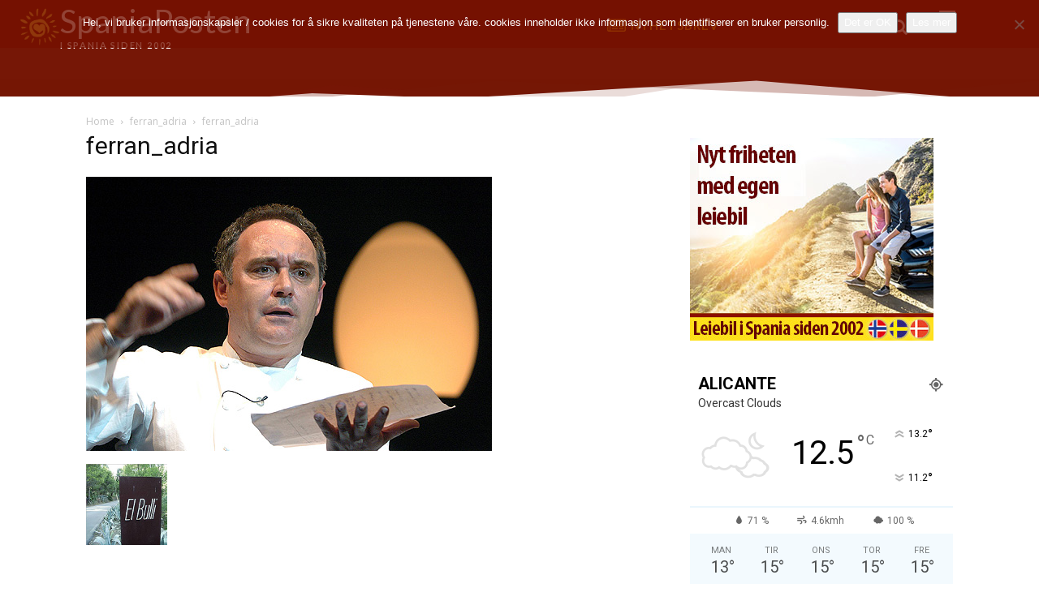

--- FILE ---
content_type: text/html; charset=UTF-8
request_url: https://spania.no/nyheter/verdens-beste-restaurant-stenger/attachment/attachment-ferran_adria/
body_size: 61948
content:
<!doctype html >
<html dir="ltr" lang="nb-NO" prefix="og: https://ogp.me/ns#">
<head><style>img.lazy{min-height:1px}</style><link href="https://spania.no/wp-content/plugins/w3-total-cache/pub/js/lazyload.min.js" as="script">
    <meta charset="UTF-8" />
    <title>ferran_adria - SpaniaPosten | Nyheter fra Alicante, Malaga, Gran Canaria</title>
    <meta name="viewport" content="width=device-width, initial-scale=1.0">
    <link rel="pingback" href="https://spania.no/xmlrpc.php" />
    	<style>img:is([sizes="auto" i], [sizes^="auto," i]) { contain-intrinsic-size: 3000px 1500px }</style>
	
		<!-- All in One SEO Pro 4.9.3 - aioseo.com -->
	<meta name="robots" content="max-image-preview:large" />
	<meta name="author" content="SpaniaPosten"/>
	<link rel="canonical" href="https://spania.no/nyheter/verdens-beste-restaurant-stenger/attachment/attachment-ferran_adria/" />
	<meta name="generator" content="All in One SEO Pro (AIOSEO) 4.9.3" />
		<meta property="og:locale" content="nb_NO" />
		<meta property="og:site_name" content="SpaniaPosten | Nyheter fra Alicante, Malaga, Gran Canaria - Siste nytt fra Torrevieja, Marbella, Albir, Fuengirola, Guardamar, Alfaz m.m." />
		<meta property="og:type" content="article" />
		<meta property="og:title" content="ferran_adria - SpaniaPosten | Nyheter fra Alicante, Malaga, Gran Canaria" />
		<meta property="og:url" content="https://spania.no/nyheter/verdens-beste-restaurant-stenger/attachment/attachment-ferran_adria/" />
		<meta property="og:image" content="https://spania.no/wp-content/uploads/2023/03/leiebil-spania.jpg" />
		<meta property="og:image:secure_url" content="https://spania.no/wp-content/uploads/2023/03/leiebil-spania.jpg" />
		<meta property="og:image:width" content="1280" />
		<meta property="og:image:height" content="892" />
		<meta property="article:published_time" content="2010-01-27T17:28:01+00:00" />
		<meta property="article:modified_time" content="2020-05-27T01:39:58+00:00" />
		<meta property="article:publisher" content="https://www.facebook.com/spaniaposten.no" />
		<meta name="twitter:card" content="summary_large_image" />
		<meta name="twitter:site" content="@spaniaposten" />
		<meta name="twitter:title" content="ferran_adria - SpaniaPosten | Nyheter fra Alicante, Malaga, Gran Canaria" />
		<meta name="twitter:creator" content="@spaniaposten" />
		<meta name="twitter:image" content="https://spania.no/wp-content/uploads/2023/03/leiebil-spania.jpg" />
		<script type="application/ld+json" class="aioseo-schema">
			{"@context":"https:\/\/schema.org","@graph":[{"@type":"BreadcrumbList","@id":"https:\/\/spania.no\/nyheter\/verdens-beste-restaurant-stenger\/attachment\/attachment-ferran_adria\/#breadcrumblist","itemListElement":[{"@type":"ListItem","@id":"https:\/\/spania.no#listItem","position":1,"name":"Home","item":"https:\/\/spania.no","nextItem":{"@type":"ListItem","@id":"https:\/\/spania.no\/nyheter\/verdens-beste-restaurant-stenger\/attachment\/attachment-ferran_adria\/#listItem","name":"ferran_adria"}},{"@type":"ListItem","@id":"https:\/\/spania.no\/nyheter\/verdens-beste-restaurant-stenger\/attachment\/attachment-ferran_adria\/#listItem","position":2,"name":"ferran_adria","previousItem":{"@type":"ListItem","@id":"https:\/\/spania.no#listItem","name":"Home"}}]},{"@type":"ItemPage","@id":"https:\/\/spania.no\/nyheter\/verdens-beste-restaurant-stenger\/attachment\/attachment-ferran_adria\/#itempage","url":"https:\/\/spania.no\/nyheter\/verdens-beste-restaurant-stenger\/attachment\/attachment-ferran_adria\/","name":"ferran_adria - SpaniaPosten | Nyheter fra Alicante, Malaga, Gran Canaria","inLanguage":"nb-NO","isPartOf":{"@id":"https:\/\/spania.no\/#website"},"breadcrumb":{"@id":"https:\/\/spania.no\/nyheter\/verdens-beste-restaurant-stenger\/attachment\/attachment-ferran_adria\/#breadcrumblist"},"author":{"@id":"https:\/\/spania.no\/author\/k_d7572291\/#author"},"creator":{"@id":"https:\/\/spania.no\/author\/k_d7572291\/#author"},"datePublished":"2010-01-27T17:28:01+01:00","dateModified":"2020-05-27T01:39:58+02:00"},{"@type":"Organization","@id":"https:\/\/spania.no\/#organization","name":"SpaniaPosten - Alicante, Malaga, Gran Canaria | Nyheter og reisetips","description":"Siste nytt fra Torrevieja, Marbella, Albir, Fuengirola, Guardamar, Alfaz m.m.","url":"https:\/\/spania.no\/","telephone":"+34694441084","logo":{"@type":"ImageObject","url":"https:\/\/spania.no\/wp-content\/uploads\/2023\/07\/app-logo.png","@id":"https:\/\/spania.no\/nyheter\/verdens-beste-restaurant-stenger\/attachment\/attachment-ferran_adria\/#organizationLogo","width":1024,"height":1024,"caption":"#image_title"},"image":{"@id":"https:\/\/spania.no\/nyheter\/verdens-beste-restaurant-stenger\/attachment\/attachment-ferran_adria\/#organizationLogo"},"sameAs":["https:\/\/twitter.com\/spaniaposten","https:\/\/instagram.com\/spaniaposten"]},{"@type":"Person","@id":"https:\/\/spania.no\/author\/k_d7572291\/#author","url":"https:\/\/spania.no\/author\/k_d7572291\/","name":"SpaniaPosten","image":{"@type":"ImageObject","@id":"https:\/\/spania.no\/nyheter\/verdens-beste-restaurant-stenger\/attachment\/attachment-ferran_adria\/#authorImage","url":"https:\/\/secure.gravatar.com\/avatar\/2dae17802cb325f834b889d4c404f6bc483993381e93056ac6840c816151c613?s=96&d=mm&r=g","width":96,"height":96,"caption":"SpaniaPosten"}},{"@type":"WebPage","@id":"https:\/\/spania.no\/nyheter\/verdens-beste-restaurant-stenger\/attachment\/attachment-ferran_adria\/#webpage","url":"https:\/\/spania.no\/nyheter\/verdens-beste-restaurant-stenger\/attachment\/attachment-ferran_adria\/","name":"ferran_adria - SpaniaPosten | Nyheter fra Alicante, Malaga, Gran Canaria","inLanguage":"nb-NO","isPartOf":{"@id":"https:\/\/spania.no\/#website"},"breadcrumb":{"@id":"https:\/\/spania.no\/nyheter\/verdens-beste-restaurant-stenger\/attachment\/attachment-ferran_adria\/#breadcrumblist"},"author":{"@id":"https:\/\/spania.no\/author\/k_d7572291\/#author"},"creator":{"@id":"https:\/\/spania.no\/author\/k_d7572291\/#author"},"datePublished":"2010-01-27T17:28:01+01:00","dateModified":"2020-05-27T01:39:58+02:00"},{"@type":"WebSite","@id":"https:\/\/spania.no\/#website","url":"https:\/\/spania.no\/","name":"SpaniaPosten - Alicante, Malaga, Gran Canaria","alternateName":"spania.no","description":"Siste nytt fra Torrevieja, Marbella, Albir, Fuengirola, Guardamar, Alfaz m.m.","inLanguage":"nb-NO","publisher":{"@id":"https:\/\/spania.no\/#organization"}}]}
		</script>
		<!-- All in One SEO Pro -->

<link rel='dns-prefetch' href='//cdn.jsdelivr.net' />
<link rel='dns-prefetch' href='//fonts.googleapis.com' />
<link rel="alternate" type="application/rss+xml" title="SpaniaPosten | Nyheter fra Alicante, Malaga, Gran Canaria &raquo; strøm" href="https://spania.no/feed/" />
<link rel="alternate" type="application/rss+xml" title="SpaniaPosten | Nyheter fra Alicante, Malaga, Gran Canaria &raquo; kommentarstrøm" href="https://spania.no/comments/feed/" />
<script type="text/javascript">
/* <![CDATA[ */
window._wpemojiSettings = {"baseUrl":"https:\/\/s.w.org\/images\/core\/emoji\/16.0.1\/72x72\/","ext":".png","svgUrl":"https:\/\/s.w.org\/images\/core\/emoji\/16.0.1\/svg\/","svgExt":".svg","source":{"concatemoji":"https:\/\/spania.no\/wp-includes\/js\/wp-emoji-release.min.js?ver=6.8.3"}};
/*! This file is auto-generated */
!function(s,n){var o,i,e;function c(e){try{var t={supportTests:e,timestamp:(new Date).valueOf()};sessionStorage.setItem(o,JSON.stringify(t))}catch(e){}}function p(e,t,n){e.clearRect(0,0,e.canvas.width,e.canvas.height),e.fillText(t,0,0);var t=new Uint32Array(e.getImageData(0,0,e.canvas.width,e.canvas.height).data),a=(e.clearRect(0,0,e.canvas.width,e.canvas.height),e.fillText(n,0,0),new Uint32Array(e.getImageData(0,0,e.canvas.width,e.canvas.height).data));return t.every(function(e,t){return e===a[t]})}function u(e,t){e.clearRect(0,0,e.canvas.width,e.canvas.height),e.fillText(t,0,0);for(var n=e.getImageData(16,16,1,1),a=0;a<n.data.length;a++)if(0!==n.data[a])return!1;return!0}function f(e,t,n,a){switch(t){case"flag":return n(e,"\ud83c\udff3\ufe0f\u200d\u26a7\ufe0f","\ud83c\udff3\ufe0f\u200b\u26a7\ufe0f")?!1:!n(e,"\ud83c\udde8\ud83c\uddf6","\ud83c\udde8\u200b\ud83c\uddf6")&&!n(e,"\ud83c\udff4\udb40\udc67\udb40\udc62\udb40\udc65\udb40\udc6e\udb40\udc67\udb40\udc7f","\ud83c\udff4\u200b\udb40\udc67\u200b\udb40\udc62\u200b\udb40\udc65\u200b\udb40\udc6e\u200b\udb40\udc67\u200b\udb40\udc7f");case"emoji":return!a(e,"\ud83e\udedf")}return!1}function g(e,t,n,a){var r="undefined"!=typeof WorkerGlobalScope&&self instanceof WorkerGlobalScope?new OffscreenCanvas(300,150):s.createElement("canvas"),o=r.getContext("2d",{willReadFrequently:!0}),i=(o.textBaseline="top",o.font="600 32px Arial",{});return e.forEach(function(e){i[e]=t(o,e,n,a)}),i}function t(e){var t=s.createElement("script");t.src=e,t.defer=!0,s.head.appendChild(t)}"undefined"!=typeof Promise&&(o="wpEmojiSettingsSupports",i=["flag","emoji"],n.supports={everything:!0,everythingExceptFlag:!0},e=new Promise(function(e){s.addEventListener("DOMContentLoaded",e,{once:!0})}),new Promise(function(t){var n=function(){try{var e=JSON.parse(sessionStorage.getItem(o));if("object"==typeof e&&"number"==typeof e.timestamp&&(new Date).valueOf()<e.timestamp+604800&&"object"==typeof e.supportTests)return e.supportTests}catch(e){}return null}();if(!n){if("undefined"!=typeof Worker&&"undefined"!=typeof OffscreenCanvas&&"undefined"!=typeof URL&&URL.createObjectURL&&"undefined"!=typeof Blob)try{var e="postMessage("+g.toString()+"("+[JSON.stringify(i),f.toString(),p.toString(),u.toString()].join(",")+"));",a=new Blob([e],{type:"text/javascript"}),r=new Worker(URL.createObjectURL(a),{name:"wpTestEmojiSupports"});return void(r.onmessage=function(e){c(n=e.data),r.terminate(),t(n)})}catch(e){}c(n=g(i,f,p,u))}t(n)}).then(function(e){for(var t in e)n.supports[t]=e[t],n.supports.everything=n.supports.everything&&n.supports[t],"flag"!==t&&(n.supports.everythingExceptFlag=n.supports.everythingExceptFlag&&n.supports[t]);n.supports.everythingExceptFlag=n.supports.everythingExceptFlag&&!n.supports.flag,n.DOMReady=!1,n.readyCallback=function(){n.DOMReady=!0}}).then(function(){return e}).then(function(){var e;n.supports.everything||(n.readyCallback(),(e=n.source||{}).concatemoji?t(e.concatemoji):e.wpemoji&&e.twemoji&&(t(e.twemoji),t(e.wpemoji)))}))}((window,document),window._wpemojiSettings);
/* ]]> */
</script>
<!-- spania.no is managing ads with Advanced Ads 2.0.16 – https://wpadvancedads.com/ --><script id="spani-ready">
			window.advanced_ads_ready=function(e,a){a=a||"complete";var d=function(e){return"interactive"===a?"loading"!==e:"complete"===e};d(document.readyState)?e():document.addEventListener("readystatechange",(function(a){d(a.target.readyState)&&e()}),{once:"interactive"===a})},window.advanced_ads_ready_queue=window.advanced_ads_ready_queue||[];		</script>
		<style id='wp-emoji-styles-inline-css' type='text/css'>

	img.wp-smiley, img.emoji {
		display: inline !important;
		border: none !important;
		box-shadow: none !important;
		height: 1em !important;
		width: 1em !important;
		margin: 0 0.07em !important;
		vertical-align: -0.1em !important;
		background: none !important;
		padding: 0 !important;
	}
</style>
<style id='classic-theme-styles-inline-css' type='text/css'>
/*! This file is auto-generated */
.wp-block-button__link{color:#fff;background-color:#32373c;border-radius:9999px;box-shadow:none;text-decoration:none;padding:calc(.667em + 2px) calc(1.333em + 2px);font-size:1.125em}.wp-block-file__button{background:#32373c;color:#fff;text-decoration:none}
</style>
<link rel='stylesheet' id='aioseo/css/src/vue/standalone/blocks/table-of-contents/global.scss-css' href='https://spania.no/wp-content/plugins/all-in-one-seo-pack-pro/dist/Pro/assets/css/table-of-contents/global.e90f6d47.css?ver=4.9.3' type='text/css' media='all' />
<link rel='stylesheet' id='aioseo/css/src/vue/standalone/blocks/pro/recipe/global.scss-css' href='https://spania.no/wp-content/plugins/all-in-one-seo-pack-pro/dist/Pro/assets/css/recipe/global.67a3275f.css?ver=4.9.3' type='text/css' media='all' />
<link rel='stylesheet' id='aioseo/css/src/vue/standalone/blocks/pro/product/global.scss-css' href='https://spania.no/wp-content/plugins/all-in-one-seo-pack-pro/dist/Pro/assets/css/product/global.61066cfb.css?ver=4.9.3' type='text/css' media='all' />
<style id='global-styles-inline-css' type='text/css'>
:root{--wp--preset--aspect-ratio--square: 1;--wp--preset--aspect-ratio--4-3: 4/3;--wp--preset--aspect-ratio--3-4: 3/4;--wp--preset--aspect-ratio--3-2: 3/2;--wp--preset--aspect-ratio--2-3: 2/3;--wp--preset--aspect-ratio--16-9: 16/9;--wp--preset--aspect-ratio--9-16: 9/16;--wp--preset--color--black: #000000;--wp--preset--color--cyan-bluish-gray: #abb8c3;--wp--preset--color--white: #ffffff;--wp--preset--color--pale-pink: #f78da7;--wp--preset--color--vivid-red: #cf2e2e;--wp--preset--color--luminous-vivid-orange: #ff6900;--wp--preset--color--luminous-vivid-amber: #fcb900;--wp--preset--color--light-green-cyan: #7bdcb5;--wp--preset--color--vivid-green-cyan: #00d084;--wp--preset--color--pale-cyan-blue: #8ed1fc;--wp--preset--color--vivid-cyan-blue: #0693e3;--wp--preset--color--vivid-purple: #9b51e0;--wp--preset--gradient--vivid-cyan-blue-to-vivid-purple: linear-gradient(135deg,rgba(6,147,227,1) 0%,rgb(155,81,224) 100%);--wp--preset--gradient--light-green-cyan-to-vivid-green-cyan: linear-gradient(135deg,rgb(122,220,180) 0%,rgb(0,208,130) 100%);--wp--preset--gradient--luminous-vivid-amber-to-luminous-vivid-orange: linear-gradient(135deg,rgba(252,185,0,1) 0%,rgba(255,105,0,1) 100%);--wp--preset--gradient--luminous-vivid-orange-to-vivid-red: linear-gradient(135deg,rgba(255,105,0,1) 0%,rgb(207,46,46) 100%);--wp--preset--gradient--very-light-gray-to-cyan-bluish-gray: linear-gradient(135deg,rgb(238,238,238) 0%,rgb(169,184,195) 100%);--wp--preset--gradient--cool-to-warm-spectrum: linear-gradient(135deg,rgb(74,234,220) 0%,rgb(151,120,209) 20%,rgb(207,42,186) 40%,rgb(238,44,130) 60%,rgb(251,105,98) 80%,rgb(254,248,76) 100%);--wp--preset--gradient--blush-light-purple: linear-gradient(135deg,rgb(255,206,236) 0%,rgb(152,150,240) 100%);--wp--preset--gradient--blush-bordeaux: linear-gradient(135deg,rgb(254,205,165) 0%,rgb(254,45,45) 50%,rgb(107,0,62) 100%);--wp--preset--gradient--luminous-dusk: linear-gradient(135deg,rgb(255,203,112) 0%,rgb(199,81,192) 50%,rgb(65,88,208) 100%);--wp--preset--gradient--pale-ocean: linear-gradient(135deg,rgb(255,245,203) 0%,rgb(182,227,212) 50%,rgb(51,167,181) 100%);--wp--preset--gradient--electric-grass: linear-gradient(135deg,rgb(202,248,128) 0%,rgb(113,206,126) 100%);--wp--preset--gradient--midnight: linear-gradient(135deg,rgb(2,3,129) 0%,rgb(40,116,252) 100%);--wp--preset--font-size--small: 11px;--wp--preset--font-size--medium: 20px;--wp--preset--font-size--large: 32px;--wp--preset--font-size--x-large: 42px;--wp--preset--font-size--regular: 15px;--wp--preset--font-size--larger: 50px;--wp--preset--spacing--20: 0.44rem;--wp--preset--spacing--30: 0.67rem;--wp--preset--spacing--40: 1rem;--wp--preset--spacing--50: 1.5rem;--wp--preset--spacing--60: 2.25rem;--wp--preset--spacing--70: 3.38rem;--wp--preset--spacing--80: 5.06rem;--wp--preset--shadow--natural: 6px 6px 9px rgba(0, 0, 0, 0.2);--wp--preset--shadow--deep: 12px 12px 50px rgba(0, 0, 0, 0.4);--wp--preset--shadow--sharp: 6px 6px 0px rgba(0, 0, 0, 0.2);--wp--preset--shadow--outlined: 6px 6px 0px -3px rgba(255, 255, 255, 1), 6px 6px rgba(0, 0, 0, 1);--wp--preset--shadow--crisp: 6px 6px 0px rgba(0, 0, 0, 1);}:where(.is-layout-flex){gap: 0.5em;}:where(.is-layout-grid){gap: 0.5em;}body .is-layout-flex{display: flex;}.is-layout-flex{flex-wrap: wrap;align-items: center;}.is-layout-flex > :is(*, div){margin: 0;}body .is-layout-grid{display: grid;}.is-layout-grid > :is(*, div){margin: 0;}:where(.wp-block-columns.is-layout-flex){gap: 2em;}:where(.wp-block-columns.is-layout-grid){gap: 2em;}:where(.wp-block-post-template.is-layout-flex){gap: 1.25em;}:where(.wp-block-post-template.is-layout-grid){gap: 1.25em;}.has-black-color{color: var(--wp--preset--color--black) !important;}.has-cyan-bluish-gray-color{color: var(--wp--preset--color--cyan-bluish-gray) !important;}.has-white-color{color: var(--wp--preset--color--white) !important;}.has-pale-pink-color{color: var(--wp--preset--color--pale-pink) !important;}.has-vivid-red-color{color: var(--wp--preset--color--vivid-red) !important;}.has-luminous-vivid-orange-color{color: var(--wp--preset--color--luminous-vivid-orange) !important;}.has-luminous-vivid-amber-color{color: var(--wp--preset--color--luminous-vivid-amber) !important;}.has-light-green-cyan-color{color: var(--wp--preset--color--light-green-cyan) !important;}.has-vivid-green-cyan-color{color: var(--wp--preset--color--vivid-green-cyan) !important;}.has-pale-cyan-blue-color{color: var(--wp--preset--color--pale-cyan-blue) !important;}.has-vivid-cyan-blue-color{color: var(--wp--preset--color--vivid-cyan-blue) !important;}.has-vivid-purple-color{color: var(--wp--preset--color--vivid-purple) !important;}.has-black-background-color{background-color: var(--wp--preset--color--black) !important;}.has-cyan-bluish-gray-background-color{background-color: var(--wp--preset--color--cyan-bluish-gray) !important;}.has-white-background-color{background-color: var(--wp--preset--color--white) !important;}.has-pale-pink-background-color{background-color: var(--wp--preset--color--pale-pink) !important;}.has-vivid-red-background-color{background-color: var(--wp--preset--color--vivid-red) !important;}.has-luminous-vivid-orange-background-color{background-color: var(--wp--preset--color--luminous-vivid-orange) !important;}.has-luminous-vivid-amber-background-color{background-color: var(--wp--preset--color--luminous-vivid-amber) !important;}.has-light-green-cyan-background-color{background-color: var(--wp--preset--color--light-green-cyan) !important;}.has-vivid-green-cyan-background-color{background-color: var(--wp--preset--color--vivid-green-cyan) !important;}.has-pale-cyan-blue-background-color{background-color: var(--wp--preset--color--pale-cyan-blue) !important;}.has-vivid-cyan-blue-background-color{background-color: var(--wp--preset--color--vivid-cyan-blue) !important;}.has-vivid-purple-background-color{background-color: var(--wp--preset--color--vivid-purple) !important;}.has-black-border-color{border-color: var(--wp--preset--color--black) !important;}.has-cyan-bluish-gray-border-color{border-color: var(--wp--preset--color--cyan-bluish-gray) !important;}.has-white-border-color{border-color: var(--wp--preset--color--white) !important;}.has-pale-pink-border-color{border-color: var(--wp--preset--color--pale-pink) !important;}.has-vivid-red-border-color{border-color: var(--wp--preset--color--vivid-red) !important;}.has-luminous-vivid-orange-border-color{border-color: var(--wp--preset--color--luminous-vivid-orange) !important;}.has-luminous-vivid-amber-border-color{border-color: var(--wp--preset--color--luminous-vivid-amber) !important;}.has-light-green-cyan-border-color{border-color: var(--wp--preset--color--light-green-cyan) !important;}.has-vivid-green-cyan-border-color{border-color: var(--wp--preset--color--vivid-green-cyan) !important;}.has-pale-cyan-blue-border-color{border-color: var(--wp--preset--color--pale-cyan-blue) !important;}.has-vivid-cyan-blue-border-color{border-color: var(--wp--preset--color--vivid-cyan-blue) !important;}.has-vivid-purple-border-color{border-color: var(--wp--preset--color--vivid-purple) !important;}.has-vivid-cyan-blue-to-vivid-purple-gradient-background{background: var(--wp--preset--gradient--vivid-cyan-blue-to-vivid-purple) !important;}.has-light-green-cyan-to-vivid-green-cyan-gradient-background{background: var(--wp--preset--gradient--light-green-cyan-to-vivid-green-cyan) !important;}.has-luminous-vivid-amber-to-luminous-vivid-orange-gradient-background{background: var(--wp--preset--gradient--luminous-vivid-amber-to-luminous-vivid-orange) !important;}.has-luminous-vivid-orange-to-vivid-red-gradient-background{background: var(--wp--preset--gradient--luminous-vivid-orange-to-vivid-red) !important;}.has-very-light-gray-to-cyan-bluish-gray-gradient-background{background: var(--wp--preset--gradient--very-light-gray-to-cyan-bluish-gray) !important;}.has-cool-to-warm-spectrum-gradient-background{background: var(--wp--preset--gradient--cool-to-warm-spectrum) !important;}.has-blush-light-purple-gradient-background{background: var(--wp--preset--gradient--blush-light-purple) !important;}.has-blush-bordeaux-gradient-background{background: var(--wp--preset--gradient--blush-bordeaux) !important;}.has-luminous-dusk-gradient-background{background: var(--wp--preset--gradient--luminous-dusk) !important;}.has-pale-ocean-gradient-background{background: var(--wp--preset--gradient--pale-ocean) !important;}.has-electric-grass-gradient-background{background: var(--wp--preset--gradient--electric-grass) !important;}.has-midnight-gradient-background{background: var(--wp--preset--gradient--midnight) !important;}.has-small-font-size{font-size: var(--wp--preset--font-size--small) !important;}.has-medium-font-size{font-size: var(--wp--preset--font-size--medium) !important;}.has-large-font-size{font-size: var(--wp--preset--font-size--large) !important;}.has-x-large-font-size{font-size: var(--wp--preset--font-size--x-large) !important;}
:where(.wp-block-post-template.is-layout-flex){gap: 1.25em;}:where(.wp-block-post-template.is-layout-grid){gap: 1.25em;}
:where(.wp-block-columns.is-layout-flex){gap: 2em;}:where(.wp-block-columns.is-layout-grid){gap: 2em;}
:root :where(.wp-block-pullquote){font-size: 1.5em;line-height: 1.6;}
</style>
<link rel='stylesheet' id='cookie-notice-front-css' href='https://spania.no/wp-content/plugins/cookie-notice/css/front.min.css?ver=2.5.11' type='text/css' media='all' />
<link rel='stylesheet' id='td-plugin-multi-purpose-css' href='https://spania.no/wp-content/plugins/td-composer/td-multi-purpose/style.css?ver=492e3cf54bd42df3b24a3de8e2307cafx' type='text/css' media='all' />
<link rel='stylesheet' id='google-fonts-style-css' href='https://fonts.googleapis.com/css?family=Lato%3A400%7CMontserrat%3A400%7COpen+Sans%3A400%2C600%2C700%7CRoboto%3A400%2C600%2C700%7CLato%3A500%2C700%2C600%2C400%2C900%2C300%7CMontserrat%3A300%2C500%2C700%2C400&#038;display=swap&#038;ver=12.7.1' type='text/css' media='all' />
<link rel='stylesheet' id='newsletter-css' href='https://spania.no/wp-content/plugins/newsletter/style.css?ver=9.1.1' type='text/css' media='all' />
<link rel='stylesheet' id='font_awesome-css' href='https://spania.no/wp-content/plugins/td-composer/assets/fonts/font-awesome/font-awesome.css?ver=492e3cf54bd42df3b24a3de8e2307cafx' type='text/css' media='all' />
<link rel='stylesheet' id='td-theme-css' href='https://spania.no/wp-content/themes/Newspaper/style.css?ver=12.7.1' type='text/css' media='all' />
<style id='td-theme-inline-css' type='text/css'>@media (max-width:767px){.td-header-desktop-wrap{display:none}}@media (min-width:767px){.td-header-mobile-wrap{display:none}}</style>
<link rel='stylesheet' id='wpjb-glyphs-css' href='https://spania.no/wp-content/plugins/wpjobboard/public/css/wpjb-glyphs.css?ver=5.12.1' type='text/css' media='all' />
<link rel='stylesheet' id='wpjb-css-css' href='https://spania.no/wp-content/plugins/wpjobboard/public/css/frontend.css?ver=5.12.1' type='text/css' media='all' />
<link rel='stylesheet' id='td-legacy-framework-front-style-css' href='https://spania.no/wp-content/plugins/td-composer/legacy/Newspaper/assets/css/td_legacy_main.css?ver=492e3cf54bd42df3b24a3de8e2307cafx' type='text/css' media='all' />
<link rel='stylesheet' id='tdb_style_cloud_templates_front-css' href='https://spania.no/wp-content/plugins/td-cloud-library/assets/css/tdb_main.css?ver=d578089f160957352b9b4ca6d880fd8f' type='text/css' media='all' />
<script type="text/javascript" id="jquery-core-js-extra">
/* <![CDATA[ */
var appp_ajax_login = {"processing":"Logging in....","required":"Fields are required","error":"Error Logging in"};
/* ]]> */
</script>
<script type="text/javascript" src="https://spania.no/wp-includes/js/jquery/jquery.min.js?ver=3.7.1" id="jquery-core-js"></script>
<script type="text/javascript" src="https://spania.no/wp-includes/js/jquery/jquery-migrate.min.js?ver=3.4.1" id="jquery-migrate-js"></script>
<script type="text/javascript" id="cookie-notice-front-js-before">
/* <![CDATA[ */
var cnArgs = {"ajaxUrl":"https:\/\/spania.no\/wp-admin\/admin-ajax.php","nonce":"53931b2407","hideEffect":"none","position":"top","onScroll":false,"onScrollOffset":100,"onClick":false,"cookieName":"cookie_notice_accepted","cookieTime":7862400,"cookieTimeRejected":2592000,"globalCookie":false,"redirection":false,"cache":true,"revokeCookies":false,"revokeCookiesOpt":"automatic"};
/* ]]> */
</script>
<script type="text/javascript" src="https://spania.no/wp-content/plugins/cookie-notice/js/front.min.js?ver=2.5.11" id="cookie-notice-front-js"></script>
<script type="text/javascript" id="advanced-ads-advanced-js-js-extra">
/* <![CDATA[ */
var advads_options = {"blog_id":"1","privacy":{"custom-cookie-name":"spaniaposten","custom-cookie-value":"ads","consent-method":"iab_tcf_20","enabled":false,"state":"not_needed"}};
/* ]]> */
</script>
<script type="text/javascript" src="https://spania.no/wp-content/plugins/advanced-ads/public/assets/js/advanced.min.js?ver=2.0.16" id="advanced-ads-advanced-js-js"></script>
<script type="text/javascript" id="advanced_ads_pro/visitor_conditions-js-extra">
/* <![CDATA[ */
var advanced_ads_pro_visitor_conditions = {"referrer_cookie_name":"advanced_ads_pro_visitor_referrer","referrer_exdays":"365","page_impr_cookie_name":"advanced_ads_page_impressions","page_impr_exdays":"3650"};
/* ]]> */
</script>
<script type="text/javascript" src="https://spania.no/wp-content/plugins/advanced-ads-pro/modules/advanced-visitor-conditions/inc/conditions.min.js?ver=3.0.8" id="advanced_ads_pro/visitor_conditions-js"></script>
<script type="text/javascript" id="wpjb-js-js-extra">
/* <![CDATA[ */
var WpjbData = {"no_jobs_found":"No job listings found","no_resumes_found":"No resumes found","load_x_more":"Load %d more","date_format":"Y\/m\/d","datepicker_date_format":"yy\/mm\/dd","max_date":"9999\/12\/31"};
/* ]]> */
</script>
<script type="text/javascript" src="https://spania.no/wp-content/plugins/wpjobboard/public/js/frontend.js?ver=5.12.1" id="wpjb-js-js"></script>
<script type="text/javascript" src="https://spania.no/wp-content/plugins/apppresser/js/no-app.js?ver=4.5.2" id="appp-no-app-js"></script>
<link rel="https://api.w.org/" href="https://spania.no/wp-json/" /><link rel="alternate" title="JSON" type="application/json" href="https://spania.no/wp-json/wp/v2/media/27375" /><link rel="EditURI" type="application/rsd+xml" title="RSD" href="https://spania.no/xmlrpc.php?rsd" />
<meta name="generator" content="WordPress 6.8.3" />
<link rel='shortlink' href='https://spania.no/?p=27375' />
<link rel="alternate" title="oEmbed (JSON)" type="application/json+oembed" href="https://spania.no/wp-json/oembed/1.0/embed?url=https%3A%2F%2Fspania.no%2Fnyheter%2Fverdens-beste-restaurant-stenger%2Fattachment%2Fattachment-ferran_adria%2F" />
<link rel="alternate" title="oEmbed (XML)" type="text/xml+oembed" href="https://spania.no/wp-json/oembed/1.0/embed?url=https%3A%2F%2Fspania.no%2Fnyheter%2Fverdens-beste-restaurant-stenger%2Fattachment%2Fattachment-ferran_adria%2F&#038;format=xml" />
<script>advads_items = { conditions: {}, display_callbacks: {}, display_effect_callbacks: {}, hide_callbacks: {}, backgrounds: {}, effect_durations: {}, close_functions: {}, showed: [] };</script><style type="text/css" id="spani-layer-custom-css"></style>    <script>
        window.tdb_global_vars = {"wpRestUrl":"https:\/\/spania.no\/wp-json\/","permalinkStructure":"\/%category%\/%postname%\/"};
        window.tdb_p_autoload_vars = {"isAjax":false,"isAdminBarShowing":false,"autoloadStatus":"off","origPostEditUrl":null};
    </script>
    
    <style id="tdb-global-colors">:root{--lc-contrast-co1:#ffd988;--lc-contrast-co2:#f5ad5f;--lc-white:#FFFFFF;--lc-lgrey:#EDEEEE;--lc-lgrey-c1:#cedfea;--lc-mgrey:#C1C6CA;--lc-primary:#48b0f2;--lc-lprimary:#94d5ff;--lc-dprimary:#007ac8;--lc-black:#18242c;--lc-greyish:#EEF0F4;--lc-dark-blue:#0F4A71;--lc-dark-grey:#969FA4;--lc-darker-blue:#0D3A55;--today-news-dark-bg:#000000;--today-news-accent:#CE0000;--today-news-white:#FFFFFF;--today-news-white-transparent:rgba(255,255,255,0.75);--today-news-white-transparent2:rgba(255,255,255,0.1);--today-news-dark-gray:#222222;--today-news-light-gray:#d8d8d8;--chained-news-white:#FFFFFF;--chained-news-black:black;--chained-news-blue:#761706;--chained-news-gray:rgb(229,229,229);--chained-news-separator:rgb(117,117,117)}</style>

    
	            <style id="tdb-global-fonts">
                
:root{--sans-serif:Barlow;--serif:Faustina;--today_news_default:Lato;}
            </style>
            		<script type="text/javascript">
			var advadsCfpQueue = [];
			var advadsCfpAd = function( adID ) {
				if ( 'undefined' === typeof advadsProCfp ) {
					advadsCfpQueue.push( adID )
				} else {
					advadsProCfp.addElement( adID )
				}
			}
		</script>
		
<!-- JS generated by theme -->

<script type="text/javascript" id="td-generated-header-js">
    
    

	    var tdBlocksArray = []; //here we store all the items for the current page

	    // td_block class - each ajax block uses a object of this class for requests
	    function tdBlock() {
		    this.id = '';
		    this.block_type = 1; //block type id (1-234 etc)
		    this.atts = '';
		    this.td_column_number = '';
		    this.td_current_page = 1; //
		    this.post_count = 0; //from wp
		    this.found_posts = 0; //from wp
		    this.max_num_pages = 0; //from wp
		    this.td_filter_value = ''; //current live filter value
		    this.is_ajax_running = false;
		    this.td_user_action = ''; // load more or infinite loader (used by the animation)
		    this.header_color = '';
		    this.ajax_pagination_infinite_stop = ''; //show load more at page x
	    }

        // td_js_generator - mini detector
        ( function () {
            var htmlTag = document.getElementsByTagName("html")[0];

	        if ( navigator.userAgent.indexOf("MSIE 10.0") > -1 ) {
                htmlTag.className += ' ie10';
            }

            if ( !!navigator.userAgent.match(/Trident.*rv\:11\./) ) {
                htmlTag.className += ' ie11';
            }

	        if ( navigator.userAgent.indexOf("Edge") > -1 ) {
                htmlTag.className += ' ieEdge';
            }

            if ( /(iPad|iPhone|iPod)/g.test(navigator.userAgent) ) {
                htmlTag.className += ' td-md-is-ios';
            }

            var user_agent = navigator.userAgent.toLowerCase();
            if ( user_agent.indexOf("android") > -1 ) {
                htmlTag.className += ' td-md-is-android';
            }

            if ( -1 !== navigator.userAgent.indexOf('Mac OS X')  ) {
                htmlTag.className += ' td-md-is-os-x';
            }

            if ( /chrom(e|ium)/.test(navigator.userAgent.toLowerCase()) ) {
               htmlTag.className += ' td-md-is-chrome';
            }

            if ( -1 !== navigator.userAgent.indexOf('Firefox') ) {
                htmlTag.className += ' td-md-is-firefox';
            }

            if ( -1 !== navigator.userAgent.indexOf('Safari') && -1 === navigator.userAgent.indexOf('Chrome') ) {
                htmlTag.className += ' td-md-is-safari';
            }

            if( -1 !== navigator.userAgent.indexOf('IEMobile') ){
                htmlTag.className += ' td-md-is-iemobile';
            }

        })();

        var tdLocalCache = {};

        ( function () {
            "use strict";

            tdLocalCache = {
                data: {},
                remove: function (resource_id) {
                    delete tdLocalCache.data[resource_id];
                },
                exist: function (resource_id) {
                    return tdLocalCache.data.hasOwnProperty(resource_id) && tdLocalCache.data[resource_id] !== null;
                },
                get: function (resource_id) {
                    return tdLocalCache.data[resource_id];
                },
                set: function (resource_id, cachedData) {
                    tdLocalCache.remove(resource_id);
                    tdLocalCache.data[resource_id] = cachedData;
                }
            };
        })();

    
    
var td_viewport_interval_list=[{"limitBottom":767,"sidebarWidth":228},{"limitBottom":1018,"sidebarWidth":300},{"limitBottom":1140,"sidebarWidth":324}];
var td_animation_stack_effect="type0";
var tds_animation_stack=true;
var td_animation_stack_specific_selectors=".entry-thumb, img, .td-lazy-img";
var td_animation_stack_general_selectors=".td-animation-stack img, .td-animation-stack .entry-thumb, .post img, .td-animation-stack .td-lazy-img";
var tdc_is_installed="yes";
var tdc_domain_active=false;
var td_ajax_url="https:\/\/spania.no\/wp-admin\/admin-ajax.php?td_theme_name=Newspaper&v=12.7.1";
var td_get_template_directory_uri="https:\/\/spania.no\/wp-content\/plugins\/td-composer\/legacy\/common";
var tds_snap_menu="";
var tds_logo_on_sticky="";
var tds_header_style="";
var td_please_wait="Please wait...";
var td_email_user_pass_incorrect="User or password incorrect!";
var td_email_user_incorrect="Email or username incorrect!";
var td_email_incorrect="Email incorrect!";
var td_user_incorrect="Username incorrect!";
var td_email_user_empty="Email or username empty!";
var td_pass_empty="Pass empty!";
var td_pass_pattern_incorrect="Invalid Pass Pattern!";
var td_retype_pass_incorrect="Retyped Pass incorrect!";
var tds_more_articles_on_post_enable="";
var tds_more_articles_on_post_time_to_wait="";
var tds_more_articles_on_post_pages_distance_from_top=0;
var tds_captcha="";
var tds_theme_color_site_wide="#4db2ec";
var tds_smart_sidebar="";
var tdThemeName="Newspaper";
var tdThemeNameWl="Newspaper";
var td_magnific_popup_translation_tPrev="Previous (Left arrow key)";
var td_magnific_popup_translation_tNext="Next (Right arrow key)";
var td_magnific_popup_translation_tCounter="%curr% of %total%";
var td_magnific_popup_translation_ajax_tError="The content from %url% could not be loaded.";
var td_magnific_popup_translation_image_tError="The image #%curr% could not be loaded.";
var tdBlockNonce="58110fb64c";
var tdMobileMenu="enabled";
var tdMobileSearch="enabled";
var tdDateNamesI18n={"month_names":["januar","februar","mars","april","mai","juni","juli","august","september","oktober","november","desember"],"month_names_short":["jan","feb","mar","apr","mai","jun","jul","aug","sep","okt","nov","des"],"day_names":["s\u00f8ndag","mandag","tirsdag","onsdag","torsdag","fredag","l\u00f8rdag"],"day_names_short":["s\u00f8n","man","tir","ons","tor","fre","l\u00f8r"]};
var tdb_modal_confirm="Save";
var tdb_modal_cancel="Cancel";
var tdb_modal_confirm_alt="Yes";
var tdb_modal_cancel_alt="No";
var td_deploy_mode="deploy";
var td_ad_background_click_link="";
var td_ad_background_click_target="";
</script>


<!-- Header style compiled by theme -->

<style>.td-mobile-content .td-mobile-main-menu>li>a{font-weight:500}.td-mobile-content .sub-menu a{font-weight:300}#td-mobile-nav,#td-mobile-nav .wpb_button,.td-search-wrap-mob{font-family:Lato}:root{--td_mobile_gradient_one_mob:#ffffff;--td_mobile_gradient_two_mob:#ffffff;--td_mobile_text_active_color:#75534d;--td_mobile_text_color:#75534d}</style>

<!-- Google tag (gtag.js) -->
<script async src="https://www.googletagmanager.com/gtag/js?id=G-BSC51P21ME"></script>
<script>
  window.dataLayer = window.dataLayer || [];
  function gtag(){dataLayer.push(arguments);}
  gtag('js', new Date());

  gtag('config', 'G-BSC51P21ME');
</script>


<script type="application/ld+json">
    {
        "@context": "https://schema.org",
        "@type": "BreadcrumbList",
        "itemListElement": [
            {
                "@type": "ListItem",
                "position": 1,
                "item": {
                    "@type": "WebSite",
                    "@id": "https://spania.no/",
                    "name": "Home"
                }
            },
            {
                "@type": "ListItem",
                "position": 2,
                    "item": {
                    "@type": "WebPage",
                    "@id": "https://spania.no/nyheter/verdens-beste-restaurant-stenger/",
                    "name": "Verdens beste restaurant stenger"
                }
            }
            ,{
                "@type": "ListItem",
                "position": 3,
                    "item": {
                    "@type": "WebPage",
                    "@id": "",
                    "name": "ferran_adria"                                
                }
            }    
        ]
    }
</script>
<link rel="icon" href="https://spania.no/wp-content/uploads/2021/12/cropped-spaniaposten-web-icon-1-32x32.png" sizes="32x32" />
<link rel="icon" href="https://spania.no/wp-content/uploads/2021/12/cropped-spaniaposten-web-icon-1-192x192.png" sizes="192x192" />
<link rel="apple-touch-icon" href="https://spania.no/wp-content/uploads/2021/12/cropped-spaniaposten-web-icon-1-180x180.png" />
<meta name="msapplication-TileImage" content="https://spania.no/wp-content/uploads/2021/12/cropped-spaniaposten-web-icon-1-270x270.png" />

<!-- Button style compiled by theme -->

<style></style>

	<style id="tdw-css-placeholder"></style></head>

<body class="attachment wp-singular attachment-template-default single single-attachment postid-27375 attachmentid-27375 attachment-jpeg wp-theme-Newspaper cookies-not-set attachment-ferran_adria global-block-template-1 tdb_template_116213 aa-prefix-spani-  tdc-header-template  tdc-footer-template td-animation-stack-type0 td-full-layout" itemscope="itemscope" itemtype="https://schema.org/WebPage">

    <div class="td-scroll-up" data-style="style1"><i class="td-icon-menu-up"></i></div>
    <div class="td-menu-background" style="visibility:hidden"></div>
<div id="td-mobile-nav" style="visibility:hidden">
    <div class="td-mobile-container">
        <!-- mobile menu top section -->
        <div class="td-menu-socials-wrap">
            <!-- socials -->
            <div class="td-menu-socials">
                
        <span class="td-social-icon-wrap">
            <a target="_blank" href="https://www.facebook.com/spaniaposten.no" title="Facebook">
                <i class="td-icon-font td-icon-facebook"></i>
                <span style="display: none">Facebook</span>
            </a>
        </span>
        <span class="td-social-icon-wrap">
            <a target="_blank" href="https://www.instagram.com/spaniaposten/" title="Instagram">
                <i class="td-icon-font td-icon-instagram"></i>
                <span style="display: none">Instagram</span>
            </a>
        </span>
        <span class="td-social-icon-wrap">
            <a target="_blank" href="https://twitter.com/spaniaposten" title="Twitter">
                <i class="td-icon-font td-icon-twitter"></i>
                <span style="display: none">Twitter</span>
            </a>
        </span>            </div>
            <!-- close button -->
            <div class="td-mobile-close">
                <span><i class="td-icon-close-mobile"></i></span>
            </div>
        </div>

        <!-- login section -->
        
        <!-- menu section -->
        <div class="td-mobile-content">
            <div class="menu-main-menu-v2-container"><ul id="menu-main-menu-v2" class="td-mobile-main-menu"><li id="menu-item-106423" class="menu-item menu-item-type-taxonomy menu-item-object-category menu-item-has-children menu-item-first menu-item-106423"><a href="https://spania.no/./nyheter/">Nyheter<i class="td-icon-menu-right td-element-after"></i></a>
<ul class="sub-menu">
	<li id="menu-item-106457" class="menu-item menu-item-type-custom menu-item-object-custom menu-item-106457"><a href="/nyheter/">Nyheter fra Spania</a></li>
	<li id="menu-item-106422" class="menu-item menu-item-type-taxonomy menu-item-object-category menu-item-106422"><a href="https://spania.no/./torrevieja/">Torrevieja &#038; Orihuela Costa</a></li>
	<li id="menu-item-106420" class="menu-item menu-item-type-taxonomy menu-item-object-category menu-item-106420"><a href="https://spania.no/./altea-albir-alfaz/">Albir, Altea nyheter</a></li>
	<li id="menu-item-106450" class="menu-item menu-item-type-taxonomy menu-item-object-category menu-item-106450"><a href="https://spania.no/./malaga-marbella-fuengirola/">Marbella, Fuengirola &#038; Malaga</a></li>
	<li id="menu-item-106755" class="menu-item menu-item-type-custom menu-item-object-custom menu-item-106755"><a href="/hus/">Bolig-markedet</a></li>
	<li id="menu-item-106419" class="menu-item menu-item-type-taxonomy menu-item-object-category menu-item-106419"><a href="https://spania.no/./okonomi-turisme-naeringsliv/">Økonomi, turisme &#038; næring</a></li>
	<li id="menu-item-115886" class="menu-item menu-item-type-taxonomy menu-item-object-category menu-item-115886"><a href="https://spania.no/./kanarioyene/">Kanariøyene</a></li>
</ul>
</li>
<li id="menu-item-106440" class="menu-item menu-item-type-custom menu-item-object-custom menu-item-has-children menu-item-106440"><a>Guider<i class="td-icon-menu-right td-element-after"></i></a>
<ul class="sub-menu">
	<li id="menu-item-106464" class="menu-item menu-item-type-custom menu-item-object-custom menu-item-106464"><a href="/tag/alicante/">Alicante</a></li>
	<li id="menu-item-106467" class="menu-item menu-item-type-custom menu-item-object-custom menu-item-106467"><a href="/tag/torrevieja/">Torrevieja</a></li>
	<li id="menu-item-106442" class="menu-item menu-item-type-post_type menu-item-object-page menu-item-106442"><a href="https://spania.no/andalusia/">Andalucia</a></li>
	<li id="menu-item-106465" class="menu-item menu-item-type-custom menu-item-object-custom menu-item-106465"><a href="/tag/gran-canaria/">Gran Canaria</a></li>
	<li id="menu-item-106466" class="menu-item menu-item-type-custom menu-item-object-custom menu-item-106466"><a href="/tag/tenerife/">Tenerife</a></li>
	<li id="menu-item-106445" class="menu-item menu-item-type-post_type menu-item-object-page menu-item-106445"><a href="https://spania.no/vaeret-temperatur-vaermelding-alicante-malaga-gran-canaria/">Været i Spania</a></li>
	<li id="menu-item-106946" class="menu-item menu-item-type-custom menu-item-object-custom menu-item-106946"><a href="/spania/kart/">Kart over Spania</a></li>
</ul>
</li>
<li id="menu-item-106448" class="menu-item menu-item-type-custom menu-item-object-custom menu-item-has-children menu-item-106448"><a href="/tag/fiesta/">Fiestas<i class="td-icon-menu-right td-element-after"></i></a>
<ul class="sub-menu">
	<li id="menu-item-106490" class="menu-item menu-item-type-custom menu-item-object-custom menu-item-106490"><a href="/tag/januar/">Januar</a></li>
	<li id="menu-item-106489" class="menu-item menu-item-type-custom menu-item-object-custom menu-item-106489"><a href="/tag/februar/">Februar</a></li>
	<li id="menu-item-106488" class="menu-item menu-item-type-custom menu-item-object-custom menu-item-106488"><a href="/tag/mars/">Mars</a></li>
	<li id="menu-item-106487" class="menu-item menu-item-type-custom menu-item-object-custom menu-item-106487"><a href="/tag/april/">April</a></li>
	<li id="menu-item-106492" class="menu-item menu-item-type-custom menu-item-object-custom menu-item-106492"><a href="/tag/mai/">Mai</a></li>
	<li id="menu-item-106748" class="menu-item menu-item-type-custom menu-item-object-custom menu-item-106748"><a href="/tag/juni/">Juni</a></li>
	<li id="menu-item-106749" class="menu-item menu-item-type-custom menu-item-object-custom menu-item-106749"><a href="/tag/juli/">Juli</a></li>
	<li id="menu-item-106750" class="menu-item menu-item-type-custom menu-item-object-custom menu-item-106750"><a href="/tag/august/">August</a></li>
	<li id="menu-item-106751" class="menu-item menu-item-type-custom menu-item-object-custom menu-item-106751"><a href="/tag/september/">September</a></li>
	<li id="menu-item-106752" class="menu-item menu-item-type-custom menu-item-object-custom menu-item-106752"><a href="/tag/oktober/">Oktober</a></li>
	<li id="menu-item-106753" class="menu-item menu-item-type-custom menu-item-object-custom menu-item-106753"><a href="/tag/november/">November</a></li>
	<li id="menu-item-106754" class="menu-item menu-item-type-custom menu-item-object-custom menu-item-106754"><a href="/tag/desember/">Desember</a></li>
</ul>
</li>
<li id="menu-item-106449" class="menu-item menu-item-type-taxonomy menu-item-object-category menu-item-106449"><a href="https://spania.no/./hus/">Hus i Spania</a></li>
<li id="menu-item-106469" class="menu-item menu-item-type-custom menu-item-object-custom menu-item-has-children menu-item-106469"><a href="/spaniaposten/">SpaniaPosten<i class="td-icon-menu-right td-element-after"></i></a>
<ul class="sub-menu">
	<li id="menu-item-106471" class="menu-item menu-item-type-custom menu-item-object-custom menu-item-106471"><a href="/eavis/">Papirutgaven PDF</a></li>
	<li id="menu-item-106480" class="menu-item menu-item-type-custom menu-item-object-custom menu-item-106480"><a href="/kontakt/">Kontakt oss</a></li>
	<li id="menu-item-106481" class="menu-item menu-item-type-custom menu-item-object-custom menu-item-106481"><a href="/nyhetsbrev/">Nyhetsbrev</a></li>
	<li id="menu-item-106482" class="menu-item menu-item-type-custom menu-item-object-custom menu-item-106482"><a href="/spaniaposten-avisarkiv/">Avis-arkiv</a></li>
	<li id="menu-item-106483" class="menu-item menu-item-type-custom menu-item-object-custom menu-item-106483"><a href="/spaniaposten/">Om SpaniaPosten</a></li>
	<li id="menu-item-106485" class="menu-item menu-item-type-custom menu-item-object-custom menu-item-106485"><a href="/kaffe/">Bli abonnent</a></li>
	<li id="menu-item-106484" class="menu-item menu-item-type-custom menu-item-object-custom menu-item-106484"><a href="/kontakt/">Annonsering</a></li>
</ul>
</li>
<li id="menu-item-106486" class="menu-item menu-item-type-taxonomy menu-item-object-category menu-item-106486"><a href="https://spania.no/./leiebil/">Leiebil</a></li>
<li id="menu-item-107321" class="menu-item menu-item-type-custom menu-item-object-custom menu-item-has-children menu-item-107321"><a>Spania<i class="td-icon-menu-right td-element-after"></i></a>
<ul class="sub-menu">
	<li id="menu-item-107326" class="menu-item menu-item-type-taxonomy menu-item-object-category menu-item-107326"><a href="https://spania.no/./spansk/mat/">Spansk mat</a></li>
	<li id="menu-item-107322" class="menu-item menu-item-type-taxonomy menu-item-object-category menu-item-107322"><a href="https://spania.no/./spansk/historie/">Historie</a></li>
	<li id="menu-item-107323" class="menu-item menu-item-type-taxonomy menu-item-object-category menu-item-107323"><a href="https://spania.no/./samfunn-kultur/">Spansk samfunn &amp; kultur</a></li>
	<li id="menu-item-107324" class="menu-item menu-item-type-taxonomy menu-item-object-category menu-item-107324"><a href="https://spania.no/./spansk/jul/">Jul</a></li>
	<li id="menu-item-107325" class="menu-item menu-item-type-taxonomy menu-item-object-category menu-item-107325"><a href="https://spania.no/./spansk/kultur-kunst/">Kultur-Kunst</a></li>
	<li id="menu-item-107327" class="menu-item menu-item-type-taxonomy menu-item-object-category menu-item-107327"><a href="https://spania.no/./spansk/vin/">Spansk vin</a></li>
</ul>
</li>
</ul></div>        </div>
    </div>

    <!-- register/login section -->
    </div><div class="td-search-background" style="visibility:hidden"></div>
<div class="td-search-wrap-mob" style="visibility:hidden">
	<div class="td-drop-down-search">
		<form method="get" class="td-search-form" action="https://spania.no/">
			<!-- close button -->
			<div class="td-search-close">
				<span><i class="td-icon-close-mobile"></i></span>
			</div>
			<div role="search" class="td-search-input">
				<span>Search</span>
				<input id="td-header-search-mob" type="text" value="" name="s" autocomplete="off" />
			</div>
		</form>
		<div id="td-aj-search-mob" class="td-ajax-search-flex"></div>
	</div>
</div>
    <div id="td-outer-wrap" class="td-theme-wrap">

                    <div class="td-header-template-wrap" style="position: relative">
                                <div class="td-header-mobile-wrap ">
                    <div id="tdi_1" class="tdc-zone"><div class="tdc_zone tdi_2  wpb_row td-pb-row" data-sticky-offset="0" >
<style scoped>.tdi_2{min-height:0}.td-header-mobile-sticky-wrap.td-header-active{opacity:1}</style><div id="tdi_3" class="tdc-row stretch_row_1200 td-stretch-content"><div class="vc_row tdi_4  wpb_row td-pb-row tdc-element-style" >
<style scoped>.tdi_4,.tdi_4 .tdc-columns{min-height:0}.tdi_4>.td-element-style:after{content:''!important;width:100%!important;height:100%!important;position:absolute!important;top:0!important;left:0!important;z-index:0!important;display:block!important;background-color:#761706}.tdi_4,.tdi_4 .tdc-columns{display:block}.tdi_4 .tdc-columns{width:100%}.tdi_4:before,.tdi_4:after{display:table}@media (max-width:767px){.tdi_4{padding-top:5px!important;position:relative}}</style>
<div class="tdi_3_rand_style td-element-style" ><div class="td-element-style-before"><style>@media (max-width:767px){.tdi_3_rand_style>.td-element-style-before{content:''!important;width:100%!important;height:100%!important;position:absolute!important;top:0!important;left:0!important;display:block!important;z-index:0!important;background-image:url("http://192.168.0.40/wp_011_life_news/wp-content/uploads/2019/02/menu-bg.jpg")!important;opacity:0.2!important;background-size:cover!important;background-position:center top!important}}</style></div></div><div class="vc_column tdi_6  wpb_column vc_column_container tdc-column td-pb-span12">
<style scoped>.tdi_6{vertical-align:baseline}.tdi_6>.wpb_wrapper,.tdi_6>.wpb_wrapper>.tdc-elements{display:block}.tdi_6>.wpb_wrapper>.tdc-elements{width:100%}.tdi_6>.wpb_wrapper>.vc_row_inner{width:auto}.tdi_6>.wpb_wrapper{width:auto;height:auto}@media (max-width:767px){.tdi_6>.wpb_wrapper,.tdi_6>.wpb_wrapper>.tdc-elements{display:flex;flex-direction:row;flex-wrap:nowrap;justify-content:flex-start;align-items:flex-start}.tdi_6>.wpb_wrapper>.tdc-elements{width:100%}.tdi_6>.wpb_wrapper>.vc_row_inner{width:auto}.tdi_6>.wpb_wrapper{width:100%;height:100%}}</style><div class="wpb_wrapper" ><div class="tdm_block td_block_wrap td_block_wrap tdm_block_popup tdi_7 td-pb-border-top td_block_template_1"  data-td-block-uid="tdi_7" >
<style>.tdm-popup-modal-prevent-scroll{overflow:hidden}.tdm-popup-modal-wrap,.tdm-popup-modal-bg{top:0;left:0;width:100%;height:100%}.tdm-popup-modal-wrap{position:fixed;display:flex;z-index:10002}.tdm-popup-modal-bg{position:absolute}.tdm-popup-modal{display:flex;flex-direction:column;position:relative;background-color:#fff;width:700px;max-width:100%;max-height:100%;border-radius:3px;overflow:hidden;z-index:1}.tdm-pm-header{display:flex;align-items:center;width:100%;padding:19px 25px 16px;z-index:10}.tdm-pmh-title{margin:0;padding:0;font-size:18px;line-height:1.2;font-weight:600;color:#1D2327}a.tdm-pmh-title:hover{color:var(--td_theme_color,#4db2ec)}.tdm-pmh-close{position:relative;margin-left:auto;font-size:14px;color:#878d93;cursor:pointer}.tdm-pmh-close *{pointer-events:none}.tdm-pmh-close svg{width:14px;fill:#878d93}.tdm-pmh-close:hover{color:#000}.tdm-pmh-close:hover svg{fill:#000}.tdm-pm-body{flex:1;padding:30px 25px;overflow:auto;overflow-x:hidden}.tdm-pm-body>p:empty{display:none}.tdm-pm-body .tdc-row:not([class*='stretch_row_']),.tdm-pm-body .tdc-row-composer:not([class*='stretch_row_']){width:auto!important;max-width:1240px}.tdm-popup-modal-over-screen,.tdm-popup-modal-over-screen .tdm-pm-body .tdb_header_search .tdb-search-form,.tdm-popup-modal-over-screen .tdm-pm-body .tdb_header_logo .tdb-logo-a,.tdm-popup-modal-over-screen .tdm-pm-body .tdb_header_logo h1{pointer-events:none}.tdm-popup-modal-over-screen .tdm-btn{pointer-events:none!important}.tdm-popup-modal-over-screen .tdm-popup-modal-bg{opacity:0;transition:opacity .2s ease-in}.tdm-popup-modal-over-screen.tdm-popup-modal-open .tdm-popup-modal-bg{opacity:1;transition:opacity .2s ease-out}.tdm-popup-modal-over-screen.tdm-popup-modal-open .tdm-popup-modal,.tdm-popup-modal-over-screen.tdm-popup-modal-open .tdm-pm-body .tdb_header_search .tdb-search-form,.tdm-popup-modal-over-screen.tdm-popup-modal-open .tdm-pm-body .tdb_header_logo .tdb-logo-a,.tdm-popup-modal-over-screen.tdm-popup-modal-open .tdm-pm-body .tdb_header_logo h1{pointer-events:auto}.tdm-popup-modal-over-screen.tdm-popup-modal-open .tdm-btn{pointer-events:auto!important}.tdm-popup-modal:hover .td-admin-edit{display:block;z-index:11}#tdm-popup-modal-td_m_0c92{align-items:center;justify-content:flex-end}#tdm-popup-modal-td_m_0c92.tdm-popup-modal-over-screen .tdm-popup-modal{opacity:0;transform:scale(.95);transition:opacity .2s ease-in,transform .2s ease-in}#tdm-popup-modal-td_m_0c92.tdm-popup-modal-over-screen.tdm-popup-modal-open .tdm-popup-modal{opacity:1;transform:scale(1);transition:opacity .2s ease-out,transform .2s ease-out}#tdm-popup-modal-td_m_0c92 .tdm-popup-modal{width:400px;height:100%;box-shadow:0px 2px 4px 0px rgba(0,0,0,0.2)}#tdm-popup-modal-td_m_0c92 .tdm-pm-header{display:flex;padding:30px 30px 0 0;border-width:0px;border-style:solid;border-color:#ffffff;background-color:#ffffff}#tdm-popup-modal-td_m_0c92 .tdm-pmh-close{top:0px}#tdm-popup-modal-td_m_0c92 .tdm-pm-body{padding:0px}#tdm-popup-modal-td_m_0c92.tdm-popup-modal-open{pointer-events:auto}#tdm-popup-modal-td_m_0c92 .tdm-popup-modal-bg{background:rgba(0,0,0,0.85)}@media (min-width:783px){.admin-bar .tdm-popup-modal-wrap{padding-top:32px}}@media (max-width:782px){.admin-bar .tdm-popup-modal-wrap{padding-top:46px}}@media (min-width:1141px){.tdm-pm-body .tdc-row:not([class*='stretch_row_']),.tdm-pm-body .tdc-row-composer:not([class*='stretch_row_']){padding-left:24px;padding-right:24px}}@media (min-width:1019px) and (max-width:1140px){.tdm-pm-body .tdc-row:not([class*='stretch_row_']),.tdm-pm-body .tdc-row-composer:not([class*='stretch_row_']){padding-left:20px;padding-right:20px}}@media (max-width:767px){.tdm-pm-body .tdc-row:not([class*='stretch_row_']){padding-left:20px;padding-right:20px}}@media (min-width:1019px) and (max-width:1140px){#tdm-popup-modal-td_m_0c92 .tdm-pm-header{border-width:0px;border-style:solid;border-color:#ffffff}}@media (min-width:768px) and (max-width:1018px){#tdm-popup-modal-td_m_0c92 .tdm-pm-header{border-width:0px;border-style:solid;border-color:#ffffff}}@media (max-width:767px){#tdm-popup-modal-td_m_0c92 .tdm-pm-header{border-width:0px;border-style:solid;border-color:#ffffff}}</style>
<style>.tdi_8{padding:8px 15px 13px;height:auto;line-height:1}.tdi_8 i{font-size:20px}body .tdi_8 .tdm-btn-icon:last-child{margin-left:0px}body .tdi_8 .tdm-btn-text,body .tdi_8 i{color:#ffffff}.tdi_8 svg{fill:#ffffff}.tdi_8 svg *{fill:inherit}body .tdi_8:before{border-color:#ffffff}body .tdi_8:hover:before{border-color:#ffffff}.tdi_8:before{border-width:2px;border-style:solid}@media (max-width:767px){.tdi_8:before{border-width:0px}}</style><div class="tds-button td-fix-index"><a href="#"  title="" class="tds-button2 tdm-btn tdm-btn-lg tdi_8 " ><span class="tdm-btn-text"></span><i class="tdm-btn-icon tdc-font-fa tdc-font-fa-align-justify"></i></a></div><div id="tdm-popup-modal-td_m_0c92" class="tdm-popup-modal-wrap tdm-popup-modal-over-screen" style="display:none;" ><div class="tdm-popup-modal-bg"></div><div class="tdm-popup-modal td-theme-wrap"><div class="tdm-pm-header"><div class="tdm-pmh-close" ><i class="td-icon-modal-close"></i></div></div><div class="tdm-pm-body"><div id="tdi_9" class="tdc-zone"><div class="tdc_zone tdi_10  wpb_row td-pb-row"  >
<style scoped>.tdi_10{min-height:0}</style><div id="tdi_11" class="tdc-row"><div class="vc_row tdi_12  wpb_row td-pb-row" >
<style scoped>.tdi_12,.tdi_12 .tdc-columns{min-height:0}.tdi_12,.tdi_12 .tdc-columns{display:block}.tdi_12 .tdc-columns{width:100%}.tdi_12:before,.tdi_12:after{display:table}</style><div class="vc_column tdi_14  wpb_column vc_column_container tdc-column td-pb-span12">
<style scoped>.tdi_14{vertical-align:baseline}.tdi_14>.wpb_wrapper,.tdi_14>.wpb_wrapper>.tdc-elements{display:block}.tdi_14>.wpb_wrapper>.tdc-elements{width:100%}.tdi_14>.wpb_wrapper>.vc_row_inner{width:auto}.tdi_14>.wpb_wrapper{width:auto;height:auto}</style><div class="wpb_wrapper" ><div class="tdm_block td_block_wrap tdm_block_inline_text tdi_15 tdm-inline-block td-pb-border-top td_block_template_1"  data-td-block-uid="tdi_15" >
<style>.tdm_block.tdm_block_inline_text{margin-bottom:0;vertical-align:top}.tdm_block.tdm_block_inline_text .tdm-descr{margin-bottom:0;-webkit-transform:translateZ(0);transform:translateZ(0)}.tdc-row-content-vert-center .tdm-inline-text-yes{vertical-align:middle}.tdc-row-content-vert-bottom .tdm-inline-text-yes{vertical-align:bottom}.tdc-row .tdi_15{text-align:left!important}.tdc-row .tdi_15 .tdm-descr{color:var(--chained-news-blue);font-weight:700!important;text-transform:uppercase!important}</style><p class="tdm-descr">Nyheter</p></div><div class="td_block_wrap td_block_list_menu tdi_16 td-blm-display-vertical td-pb-border-top td_block_template_1 widget"  data-td-block-uid="tdi_16" >
<style>.td_block_list_menu ul{flex-wrap:wrap;margin-left:12px}.td_block_list_menu ul li{margin-left:0}.td_block_list_menu ul li a{display:flex;margin-left:0}.td_block_list_menu .td-blm-menu-item-txt{display:flex;align-items:center;flex-grow:1}.td_block_list_menu .sub-menu{padding-left:22px}.td_block_list_menu .sub-menu li{font-size:13px}.td_block_list_menu li.current-menu-item>a,.td_block_list_menu li.current-menu-ancestor>a,.td_block_list_menu li.current-category-ancestor>a,.td_block_list_menu li.current-page-ancestor>a{color:var(--td_theme_color,#4db2ec)}.td_block_list_menu .td-blm-sub-icon{display:flex;align-items:center;justify-content:center;margin-left:.6em;padding:0 .6em;transition:transform .2s ease-in-out}.td_block_list_menu .td-blm-sub-icon svg{display:block;width:1em;height:auto}.td_block_list_menu .td-blm-sub-icon svg,.td_block_list_menu .td-blm-sub-icon svg *{fill:currentColor}.td_block_list_menu.td-blm-display-accordion .menu-item-has-children ul{display:none}.td_block_list_menu.td-blm-display-accordion .menu-item-has-children-open>a>.td-blm-sub-icon{transform:rotate(180deg)}.td_block_list_menu.td-blm-display-horizontal ul{display:flex}body .tdc-row .tdi_16 ul{text-align:left;justify-content:flex-start}body .tdc-row .tdi_16 ul li a{justify-content:flex-start}body .tdc-row .tdi_16 .td-blm-menu-item-txt{flex-grow:1}body .tdc-row .tdi_16 li.current-menu-item>a,body .tdc-row .tdi_16 li.current-menu-ancestor>a,body .tdc-row .tdi_16 li.current-category-ancestor>a,body .tdc-row .tdi_16 li.current-page-ancestor>a,body .tdc-row .tdi_16 a:hover,body .tdc-row .tdi_16 li.current-menu-item>a>.td-blm-sub-icon,body .tdc-row .tdi_16 li.current-menu-ancestor>a>.td-blm-sub-icon,body .tdc-row .tdi_16 li.current-category-ancestor>a>.td-blm-sub-icon,body .tdc-row .tdi_16 li.current-page-ancestor>a>.td-blm-sub-icon,body .tdc-row .tdi_16 a:hover>.td-blm-sub-icon{color:var(--chained-news-blue)}body .tdc-row .tdi_16 li{text-transform:uppercase!important}</style><div class="td-block-title-wrap"></div><div id=tdi_16 class="td_block_inner td-fix-index"><div class="menu-2023-nyheter-container"><ul id="menu-2023-nyheter" class="menu"><li id="menu-item-117731" class="menu-item menu-item-type-taxonomy menu-item-object-category menu-item-117731"><a href="https://spania.no/./torrevieja/"><span class="td-blm-menu-item-txt">Torrevieja &#038; Orihuela Costa</span></a></li>
<li id="menu-item-117730" class="menu-item menu-item-type-taxonomy menu-item-object-category menu-item-117730"><a href="https://spania.no/./altea-albir-alfaz/"><span class="td-blm-menu-item-txt">Albir, Altea, Alfaz del Pi &#038; La Nucia</span></a></li>
<li id="menu-item-117732" class="menu-item menu-item-type-taxonomy menu-item-object-category menu-item-117732"><a href="https://spania.no/./malaga-marbella-fuengirola/"><span class="td-blm-menu-item-txt">Malaga, Marbella og Fuengirola</span></a></li>
<li id="menu-item-117729" class="menu-item menu-item-type-taxonomy menu-item-object-category menu-item-117729"><a href="https://spania.no/./nyheter/"><span class="td-blm-menu-item-txt">Nasjonalt</span></a></li>
<li id="menu-item-117759" class="menu-item menu-item-type-taxonomy menu-item-object-category menu-item-117759"><a href="https://spania.no/./okonomi-turisme-naeringsliv/"><span class="td-blm-menu-item-txt">Økonomi og næringsliv</span></a></li>
<li id="menu-item-117760" class="menu-item menu-item-type-taxonomy menu-item-object-category menu-item-117760"><a href="https://spania.no/./hus/"><span class="td-blm-menu-item-txt">Boligmarkedet og feriebolig</span></a></li>
</ul></div></div></div><div class="tdm_block td_block_wrap tdm_block_inline_text tdi_17 tdm-inline-block td-pb-border-top td_block_template_1"  data-td-block-uid="tdi_17" >
<style>.tdc-row .tdi_17{text-align:left!important}.tdc-row .tdi_17 .tdm-descr{color:var(--chained-news-blue);font-weight:700!important;text-transform:uppercase!important}</style><p class="tdm-descr">Reportasjer</p></div><div class="td_block_wrap td_block_list_menu tdi_18 td-blm-display-vertical td-pb-border-top td_block_template_1 widget"  data-td-block-uid="tdi_18" >
<style>body .tdc-row .tdi_18 ul{text-align:left;justify-content:flex-start}body .tdc-row .tdi_18 ul li a{justify-content:flex-start}body .tdc-row .tdi_18 .td-blm-menu-item-txt{flex-grow:1}body .tdc-row .tdi_18 li.current-menu-item>a,body .tdc-row .tdi_18 li.current-menu-ancestor>a,body .tdc-row .tdi_18 li.current-category-ancestor>a,body .tdc-row .tdi_18 li.current-page-ancestor>a,body .tdc-row .tdi_18 a:hover,body .tdc-row .tdi_18 li.current-menu-item>a>.td-blm-sub-icon,body .tdc-row .tdi_18 li.current-menu-ancestor>a>.td-blm-sub-icon,body .tdc-row .tdi_18 li.current-category-ancestor>a>.td-blm-sub-icon,body .tdc-row .tdi_18 li.current-page-ancestor>a>.td-blm-sub-icon,body .tdc-row .tdi_18 a:hover>.td-blm-sub-icon{color:var(--chained-news-blue)}body .tdc-row .tdi_18 li{text-transform:uppercase!important}</style><div class="td-block-title-wrap"></div><div id=tdi_18 class="td_block_inner td-fix-index"><div class="menu-2023-reportasjer-container"><ul id="menu-2023-reportasjer" class="menu"><li id="menu-item-117790" class="menu-item menu-item-type-custom menu-item-object-custom menu-item-117790"><a href="/tag/fiesta/"><span class="td-blm-menu-item-txt">Fiesta</span></a></li>
<li id="menu-item-117743" class="menu-item menu-item-type-custom menu-item-object-custom menu-item-117743"><a href="/tag/mat/"><span class="td-blm-menu-item-txt">Mat drikke</span></a></li>
<li id="menu-item-117748" class="menu-item menu-item-type-taxonomy menu-item-object-category menu-item-117748"><a href="https://spania.no/./spansk/vin/"><span class="td-blm-menu-item-txt">Spansk vin</span></a></li>
<li id="menu-item-117747" class="menu-item menu-item-type-taxonomy menu-item-object-category menu-item-117747"><a href="https://spania.no/./spansk/historie/"><span class="td-blm-menu-item-txt">Historie</span></a></li>
<li id="menu-item-117745" class="menu-item menu-item-type-taxonomy menu-item-object-category menu-item-117745"><a href="https://spania.no/./samfunn-kultur/"><span class="td-blm-menu-item-txt">Samfunn &#038; kultur</span></a></li>
<li id="menu-item-117746" class="menu-item menu-item-type-taxonomy menu-item-object-category menu-item-117746"><a href="https://spania.no/./fiestas/"><span class="td-blm-menu-item-txt">Utflukter reisetips &amp; fiestas</span></a></li>
<li id="menu-item-117756" class="menu-item menu-item-type-custom menu-item-object-custom menu-item-117756"><a href="/tag/andalucia/"><span class="td-blm-menu-item-txt">Andalucia</span></a></li>
<li id="menu-item-117757" class="menu-item menu-item-type-custom menu-item-object-custom menu-item-117757"><a href="/tag/kultur/"><span class="td-blm-menu-item-txt">Kultur</span></a></li>
<li id="menu-item-117758" class="menu-item menu-item-type-custom menu-item-object-custom menu-item-117758"><a href="/tag/kunst/"><span class="td-blm-menu-item-txt">Kunst</span></a></li>
<li id="menu-item-117769" class="menu-item menu-item-type-custom menu-item-object-custom menu-item-117769"><a href="/spania/kart/"><span class="td-blm-menu-item-txt">Kart over Spania</span></a></li>
<li id="menu-item-117770" class="menu-item menu-item-type-custom menu-item-object-custom menu-item-117770"><a href="/vaeret-temperatur-vaermelding-alicante-malaga-gran-canaria/"><span class="td-blm-menu-item-txt">Været i Spania</span></a></li>
</ul></div></div></div><div class="tdm_block td_block_wrap tdm_block_inline_text tdi_19 tdm-inline-block td-pb-border-top td_block_template_1"  data-td-block-uid="tdi_19" >
<style>.tdc-row .tdi_19{text-align:left!important}.tdc-row .tdi_19 .tdm-descr{color:var(--chained-news-blue);font-weight:700!important;text-transform:uppercase!important}</style><p class="tdm-descr">SpaniaPosten</p></div><div class="td_block_wrap td_block_list_menu tdi_20 td-blm-display-vertical td-pb-border-top td_block_template_1 widget"  data-td-block-uid="tdi_20" >
<style>body .tdc-row .tdi_20 ul{text-align:left;justify-content:flex-start}body .tdc-row .tdi_20 ul li a{justify-content:flex-start}body .tdc-row .tdi_20 .td-blm-menu-item-txt{flex-grow:1}body .tdc-row .tdi_20 li.current-menu-item>a,body .tdc-row .tdi_20 li.current-menu-ancestor>a,body .tdc-row .tdi_20 li.current-category-ancestor>a,body .tdc-row .tdi_20 li.current-page-ancestor>a,body .tdc-row .tdi_20 a:hover,body .tdc-row .tdi_20 li.current-menu-item>a>.td-blm-sub-icon,body .tdc-row .tdi_20 li.current-menu-ancestor>a>.td-blm-sub-icon,body .tdc-row .tdi_20 li.current-category-ancestor>a>.td-blm-sub-icon,body .tdc-row .tdi_20 li.current-page-ancestor>a>.td-blm-sub-icon,body .tdc-row .tdi_20 a:hover>.td-blm-sub-icon{color:var(--chained-news-blue)}body .tdc-row .tdi_20 li{text-transform:uppercase!important}</style><div class="td-block-title-wrap"></div><div id=tdi_20 class="td_block_inner td-fix-index"><div class="menu-2023-spaniaposten-container"><ul id="menu-2023-spaniaposten" class="menu"><li id="menu-item-117735" class="menu-item menu-item-type-post_type menu-item-object-page menu-item-117735"><a href="https://spania.no/kontakt/"><span class="td-blm-menu-item-txt">Kontakt SpaniaPosten</span></a></li>
<li id="menu-item-117736" class="menu-item menu-item-type-post_type menu-item-object-page menu-item-117736"><a href="https://spania.no/spaniaposten/"><span class="td-blm-menu-item-txt">Om SpaniaPosten</span></a></li>
<li id="menu-item-117737" class="menu-item menu-item-type-post_type menu-item-object-page menu-item-117737"><a href="https://spania.no/nyhetsbrev/"><span class="td-blm-menu-item-txt">Redaktørens nyhetsbrev</span></a></li>
<li id="menu-item-117742" class="menu-item menu-item-type-post_type menu-item-object-page menu-item-117742"><a href="https://spania.no/app/"><span class="td-blm-menu-item-txt">SpaniaPosten Mobilapplikasjon</span></a></li>
<li id="menu-item-117762" class="menu-item menu-item-type-taxonomy menu-item-object-category menu-item-117762"><a href="https://spania.no/./leiebil/"><span class="td-blm-menu-item-txt">Leiebil i Spania</span></a></li>
</ul></div></div></div><div class="tdm_block td_block_wrap tdm_block_socials tdi_21 tdm-content-horiz-left td-pb-border-top td_block_template_1"  data-td-block-uid="tdi_21" >
<style>.tdm_block.tdm_block_socials{margin-bottom:0}.tdm-social-wrapper{*zoom:1}.tdm-social-wrapper:before,.tdm-social-wrapper:after{display:table;content:'';line-height:0}.tdm-social-wrapper:after{clear:both}.tdm-social-item-wrap{display:inline-block}.tdm-social-item{position:relative;display:inline-flex;align-items:center;justify-content:center;vertical-align:middle;-webkit-transition:all 0.2s;transition:all 0.2s;text-align:center;-webkit-transform:translateZ(0);transform:translateZ(0)}.tdm-social-item i{font-size:14px;color:var(--td_theme_color,#4db2ec);-webkit-transition:all 0.2s;transition:all 0.2s}.tdm-social-text{display:none;margin-top:-1px;vertical-align:middle;font-size:13px;color:var(--td_theme_color,#4db2ec);-webkit-transition:all 0.2s;transition:all 0.2s}.tdm-social-item-wrap:hover i,.tdm-social-item-wrap:hover .tdm-social-text{color:#000}.tdm-social-item-wrap:last-child .tdm-social-text{margin-right:0!important}</style>
<style>.tdi_22 .tdm-social-item i{font-size:19px;vertical-align:middle;line-height:47.5px}.tdi_22 .tdm-social-item i.td-icon-linkedin,.tdi_22 .tdm-social-item i.td-icon-pinterest,.tdi_22 .tdm-social-item i.td-icon-blogger,.tdi_22 .tdm-social-item i.td-icon-vimeo{font-size:15.2px}.tdi_22 .tdm-social-item{width:47.5px;height:47.5px;margin:5px 10px 5px 0}.tdi_22 .tdm-social-item-wrap:last-child .tdm-social-item{margin-right:0!important}.tdi_22 .tdm-social-item i,.tds-team-member2 .tdi_22.tds-social1 .tdm-social-item i{color:var(--chained-news-blue)}.tdi_22 .tdm-social-text{display:none;margin-left:2px;margin-right:18px}</style><div class="tdm-social-wrapper tds-social1 tdi_22"><div class="tdm-social-item-wrap"><a href="https://www.facebook.com/spaniaposten.no"  title="Facebook" class="tdm-social-item"><i class="td-icon-font td-icon-facebook"></i><span style="display: none">Facebook</span></a></div><div class="tdm-social-item-wrap"><a href="https://www.instagram.com/spaniaposten"  title="Instagram" class="tdm-social-item"><i class="td-icon-font td-icon-instagram"></i><span style="display: none">Instagram</span></a></div><div class="tdm-social-item-wrap"><a href="https://twitter.com/spaniaposten"  title="Twitter" class="tdm-social-item"><i class="td-icon-font td-icon-twitter"></i><span style="display: none">Twitter</span></a></div></div></div></div></div></div></div></div></div>
</div></div></div></div><div class="td_block_wrap tdb_header_logo tdi_23 td-pb-border-top td_block_template_1 tdb-header-align"  data-td-block-uid="tdi_23" >
<style>.tdb-header-align{vertical-align:middle}.tdb_header_logo{margin-bottom:0;clear:none}.tdb_header_logo .tdb-logo-a,.tdb_header_logo h1{display:flex;pointer-events:auto;align-items:flex-start}.tdb_header_logo h1{margin:0;line-height:0}.tdb_header_logo .tdb-logo-img-wrap img{display:block}.tdb_header_logo .tdb-logo-svg-wrap+.tdb-logo-img-wrap{display:none}.tdb_header_logo .tdb-logo-svg-wrap svg{width:50px;display:block;transition:fill .3s ease}.tdb_header_logo .tdb-logo-text-wrap{display:flex}.tdb_header_logo .tdb-logo-text-title,.tdb_header_logo .tdb-logo-text-tagline{-webkit-transition:all 0.2s ease;transition:all 0.2s ease}.tdb_header_logo .tdb-logo-text-title{background-size:cover;background-position:center center;font-size:75px;font-family:serif;line-height:1.1;color:#222;white-space:nowrap}.tdb_header_logo .tdb-logo-text-tagline{margin-top:2px;font-size:12px;font-family:serif;letter-spacing:1.8px;line-height:1;color:#767676}.tdb_header_logo .tdb-logo-icon{position:relative;font-size:46px;color:#000}.tdb_header_logo .tdb-logo-icon-svg{line-height:0}.tdb_header_logo .tdb-logo-icon-svg svg{width:46px;height:auto}.tdb_header_logo .tdb-logo-icon-svg svg,.tdb_header_logo .tdb-logo-icon-svg svg *{fill:#000}.tdi_23{display:inline-block}.tdi_23 .tdb-logo-a,.tdi_23 h1{flex-direction:row;align-items:center;justify-content:flex-start}.tdi_23 .tdb-logo-svg-wrap{max-width:50px;display:block}.tdi_23 .tdb-logo-svg-wrap svg{width:50px!important;height:auto}.tdi_23 .tdb-logo-svg-wrap+.tdb-logo-img-wrap{display:none}.tdi_23 .tdb-logo-img-wrap{display:block}.tdi_23 .tdb-logo-text-tagline{margin-top:2px;margin-left:0;display:block;color:#ffffff;font-family:Lato!important;font-size:11px!important;font-weight:700!important;}.tdi_23 .tdb-logo-text-title{display:block;color:#ffffff;font-family:Lato!important;font-size:40px!important;font-weight:500!important;}.tdi_23 .tdb-logo-text-wrap{flex-direction:column;align-items:flex-start}.tdi_23 .tdb-logo-icon-svg svg{width:45px}.tdi_23 .tdb-logo-icon{margin-right:10px;top:0px;display:block}.tdi_23 .tdb-logo-icon:last-child{margin-right:0}.tdi_23 .tdb-logo-a:hover .tdb-logo-text-title{color:#ffffff;background:none;-webkit-text-fill-color:initial;background-position:center center}@media (max-width:767px){.tdb_header_logo .tdb-logo-text-title{font-size:36px}}@media (max-width:767px){.tdb_header_logo .tdb-logo-text-tagline{font-size:11px}}@media (max-width:767px){.tdi_23 .tdb-logo-text-title{font-size:32px!important;}.tdi_23 .tdb-logo-text-tagline{font-size:9px!important;}}</style><div class="tdb-block-inner td-fix-index"><a class="tdb-logo-a" href="https://spania.no/" aria-label="sdf"><span class="tdb-logo-svg-wrap"><?xml version="1.0" encoding="utf-8"?>
<svg viewBox="105.214 74.475 284 267" width="284" height="267" xmlns="http://www.w3.org/2000/svg" xmlns:xlink="http://www.w3.org/1999/xlink">
  <image width="284" height="267" x="105.214" y="74.475" xlink:href="[data-uri]"/>
</svg></span><span class="tdb-logo-text-wrap"><span class="tdb-logo-text-title">SpaniaPosten</span><span class="tdb-logo-text-tagline">I SPANIA SIDEN 2002</span></span></a></div></div> <!-- ./block --></div></div></div></div><div id="tdi_24" class="tdc-row stretch_row_1600 td-stretch-content"><div class="vc_row tdi_25  wpb_row td-pb-row" >
<style scoped>.tdi_25,.tdi_25 .tdc-columns{min-height:0}.tdi_25{position:relative}.tdi_25 .tdc-row-divider{overflow:hidden}.tdi_25 .tdc-row-divider-top .tdm-svg{height:50px;fill:#761706}.tdi_25 .tdc-row-divider-top .tdc-divider-space{background-color:#761706;top:100%;height:px}.tdi_25 .tdc-row-divider-top{top:px}.tdi_25,.tdi_25 .tdc-columns{display:block}.tdi_25 .tdc-columns{width:100%}.tdi_25:before,.tdi_25:after{display:table}@media (min-width:1019px) and (max-width:1140px){.tdi_25 .tdc-row-divider-top .tdm-svg{height:40px}}@media (min-width:768px) and (max-width:1018px){.tdi_25 .tdc-row-divider-top .tdm-svg{height:30px}}@media (max-width:767px){.tdi_25 .tdc-row-divider-top .tdm-svg{height:20px;min-width:60px}}</style><div class="tdc-row-divider"><div class="tdc-divider10 tdc-row-divider-top"><div class="tdc-divider-space"></div><svg class="tdm-svg" xmlns="http://www.w3.org/2000/svg" viewBox="0 0 2000 400" preserveAspectRatio="none">
                                        <path class="tdm-svg1" d="M0,520V196l215-83L601,264l279-51,576,175,544-228V520H0Z"/>
                                        <path class="tdm-svg2" d="M0,520V276L492,157,949,388l727-160,324,162V520H0Z"/>
                                        <path class="tdm-svg3" d="M0,520V150L305,63,641,344l489-171,326,265L2000,90V520H0Z"/>
                                        </svg></div></div><div class="vc_column tdi_27  wpb_column vc_column_container tdc-column td-pb-span12">
<style scoped>.tdi_27{vertical-align:baseline}.tdi_27>.wpb_wrapper,.tdi_27>.wpb_wrapper>.tdc-elements{display:block}.tdi_27>.wpb_wrapper>.tdc-elements{width:100%}.tdi_27>.wpb_wrapper>.vc_row_inner{width:auto}.tdi_27>.wpb_wrapper{width:auto;height:auto}</style><div class="wpb_wrapper" ><div class="wpb_wrapper td_block_empty_space td_block_wrap vc_empty_space tdi_29 "  style="height: 50px">
<style scoped>@media (min-width:768px) and (max-width:1018px){.tdi_29{margin-bottom:-20px!important}}</style></div></div></div></div></div></div></div>                </div>
                
                <div class="td-header-desktop-wrap ">
                    <div id="tdi_30" class="tdc-zone"><div class="tdc_zone tdi_31  wpb_row td-pb-row"  >
<style scoped>.tdi_31{min-height:0}.td-header-desktop-wrap{position:relative}.tdi_31{z-index:2!important}</style><div id="tdi_32" class="tdc-row stretch_row_1400 td-stretch-content"><div class="vc_row tdi_33  wpb_row td-pb-row tdc-element-style" >
<style scoped>.tdi_33,.tdi_33 .tdc-columns{min-height:0}.tdi_33,.tdi_33 .tdc-columns{display:block}.tdi_33 .tdc-columns{width:100%}.tdi_33:before,.tdi_33:after{display:table}.tdi_33{margin-bottom:0px!important;padding-top:4px!important;padding-bottom:0px!important;z-index:1000!important;position:relative}.tdi_33 .td_block_wrap{text-align:left}@media (min-width:768px) and (max-width:1018px){.tdi_33{padding-top:6px!important}}</style>
<div class="tdi_32_rand_style td-element-style" ><div class="td-element-style-before"><style>.tdi_32_rand_style>.td-element-style-before{content:''!important;width:100%!important;height:100%!important;position:absolute!important;top:0!important;left:0!important;display:block!important;z-index:0!important;border-style:none!important;border-color:#888888!important;border-width:0px 0px 0px 0px!important;background-size:cover!important;background-position:center top!important}</style></div><style>.tdi_32_rand_style{background-color:#e8e8e8!important}.tdi_32_rand_style::after{content:''!important;width:100%!important;height:100%!important;position:absolute!important;top:0!important;left:0!important;z-index:0!important;display:block!important;background:#761706!important}</style></div><div class="vc_column tdi_35  wpb_column vc_column_container tdc-column td-pb-span3">
<style scoped>.tdi_35{vertical-align:baseline}.tdi_35>.wpb_wrapper,.tdi_35>.wpb_wrapper>.tdc-elements{display:block}.tdi_35>.wpb_wrapper>.tdc-elements{width:100%}.tdi_35>.wpb_wrapper>.vc_row_inner{width:auto}.tdi_35>.wpb_wrapper{width:auto;height:auto}div.tdi_35{width:30%!important}</style><div class="wpb_wrapper" ><div class="td_block_wrap tdb_header_logo tdi_36 td-pb-border-top td_block_template_1 tdb-header-align"  data-td-block-uid="tdi_36" >
<style>.tdi_36{display:inline-block}.tdi_36 .tdb-logo-a,.tdi_36 h1{flex-direction:row;align-items:center;justify-content:flex-start}.tdi_36 .tdb-logo-svg-wrap{max-width:50px;display:block}.tdi_36 .tdb-logo-svg-wrap svg{width:50px!important;height:auto}.tdi_36 .tdb-logo-svg-wrap+.tdb-logo-img-wrap{display:none}.tdi_36 .tdb-logo-img-wrap{display:block}.tdi_36 .tdb-logo-text-tagline{margin-top:2px;margin-left:0;display:block;color:#ffffff;font-family:Lato!important;font-size:11px!important;font-weight:700!important;}.tdi_36 .tdb-logo-text-title{display:block;color:#ffffff;font-family:Lato!important;font-size:40px!important;font-weight:500!important;}.tdi_36 .tdb-logo-text-wrap{flex-direction:column;align-items:flex-start}.tdi_36 .tdb-logo-icon-svg svg{width:45px}.tdi_36 .tdb-logo-icon{margin-right:10px;top:0px;display:block}.tdi_36 .tdb-logo-icon:last-child{margin-right:0}.tdi_36 .tdb-logo-a:hover .tdb-logo-text-title{color:#ffffff;background:none;-webkit-text-fill-color:initial;background-position:center center}</style><div class="tdb-block-inner td-fix-index"><a class="tdb-logo-a" href="https://spania.no/" aria-label="sdf"><span class="tdb-logo-svg-wrap"><?xml version="1.0" encoding="utf-8"?>
<svg viewBox="105.214 74.475 284 267" width="284" height="267" xmlns="http://www.w3.org/2000/svg" xmlns:xlink="http://www.w3.org/1999/xlink">
  <image width="284" height="267" x="105.214" y="74.475" xlink:href="[data-uri]"/>
</svg></span><span class="tdb-logo-text-wrap"><span class="tdb-logo-text-title">SpaniaPosten</span><span class="tdb-logo-text-tagline">I SPANIA SIDEN 2002</span></span></a></div></div> <!-- ./block --></div></div><div class="vc_column tdi_38  wpb_column vc_column_container tdc-column td-pb-span6">
<style scoped>.tdi_38{vertical-align:baseline}.tdi_38>.wpb_wrapper,.tdi_38>.wpb_wrapper>.tdc-elements{display:block}.tdi_38>.wpb_wrapper>.tdc-elements{width:100%}.tdi_38>.wpb_wrapper>.vc_row_inner{width:auto}.tdi_38>.wpb_wrapper{width:auto;height:auto}div.tdi_38{width:50%!important}</style><div class="wpb_wrapper" ><div class="vc_row_inner tdi_40  vc_row vc_inner wpb_row td-pb-row" >
<style scoped>.tdi_40{position:relative!important;top:0;transform:none;-webkit-transform:none}.tdi_40,.tdi_40 .tdc-inner-columns{display:block}.tdi_40 .tdc-inner-columns{width:100%}</style><div class="vc_column_inner tdi_42  wpb_column vc_column_container tdc-inner-column td-pb-span6">
<style scoped>.tdi_42{vertical-align:baseline}.tdi_42 .vc_column-inner>.wpb_wrapper,.tdi_42 .vc_column-inner>.wpb_wrapper .tdc-elements{display:flex;flex-direction:column;flex-wrap:nowrap;justify-content:flex-start;align-items:flex-start}.tdi_42 .vc_column-inner>.wpb_wrapper .tdc-elements{width:100%}.tdi_42 .vc_column-inner,.tdi_42 .vc_column-inner>.wpb_wrapper{width:100%;height:100%}</style><div class="vc_column-inner"><div class="wpb_wrapper" ></div></div></div><div class="vc_column_inner tdi_44  wpb_column vc_column_container tdc-inner-column td-pb-span6">
<style scoped>.tdi_44{vertical-align:baseline}.tdi_44 .vc_column-inner>.wpb_wrapper,.tdi_44 .vc_column-inner>.wpb_wrapper .tdc-elements{display:block}.tdi_44 .vc_column-inner>.wpb_wrapper .tdc-elements{width:100%}</style><div class="vc_column-inner"><div class="wpb_wrapper" ><div class="tdm_block td_block_wrap td_block_wrap tdm_block_popup tdi_45 td-pb-border-top td_block_template_1"  data-td-block-uid="tdi_45" >
<style>.tdi_45{margin-top:10px!important;justify-content:flex-end!important;text-align:right!important}</style>
<style>body .tdi_45{display:inline-block}body .tdi_45 .tds-button{text-align:right}body .tdi_45 .tds-button .tdm-btn-icon{position:relative;top:1px}#tdm-popup-modal-td_m_4de2{align-items:center;justify-content:flex-end}#tdm-popup-modal-td_m_4de2.tdm-popup-modal-over-screen .tdm-popup-modal{opacity:0;transform:translateX(calc(100% + 1px));transition:opacity .2s ease-in,transform .2s ease-in}#tdm-popup-modal-td_m_4de2.tdm-popup-modal-over-screen.tdm-popup-modal-open .tdm-popup-modal{opacity:1;transform:translateX(0);transition:opacity .2s ease-out,transform .2s ease-out}#tdm-popup-modal-td_m_4de2 .tdm-popup-modal{height:20px;border-radius:0px;box-shadow:0px 2px 4px 0px rgba(0,0,0,0.2);background-color:var(--chained-news-blue)}#tdm-popup-modal-td_m_4de2 .tdm-pm-header{display:flex;position:absolute;top:0;left:0;pointer-events:none;border-width:1px;border-style:solid;border-color:#EBEBEB}#tdm-popup-modal-td_m_4de2.tdm-popup-modal-over-screen.tdm-popup-modal-open .tdm-pmh-close{pointer-events:auto}#tdm-popup-modal-td_m_4de2 .tdm-pmh-close{font-size:18px;top:0px}#tdm-popup-modal-td_m_4de2 .tdm-pmh-close svg{width:18px}#tdm-popup-modal-td_m_4de2.tdm-popup-modal-open{pointer-events:auto}#tdm-popup-modal-td_m_4de2 .tdm-popup-modal-bg{background:rgba(0,0,0,0.85)}@media (min-width:1019px) and (max-width:1140px){#tdm-popup-modal-td_m_4de2 .tdm-pm-header{border-width:1px;border-style:solid;border-color:#EBEBEB}}@media (min-width:768px) and (max-width:1018px){#tdm-popup-modal-td_m_4de2 .tdm-pm-header{border-width:1px;border-style:solid;border-color:#EBEBEB}}@media (max-width:767px){#tdm-popup-modal-td_m_4de2 .tdm-pm-header{border-width:1px;border-style:solid;border-color:#EBEBEB}}</style>
<style>body .tdi_46{background-color:var(--chained-news-blue)}body .tdi_46:before{background-color:var(--chained-news-blue)}.tdi_46 .tdm-btn-text,.tdi_46 i{background-color:#f5b000;-webkit-background-clip:text;-webkit-text-fill-color:transparent}html[class*='ie'] .tdi_46 .tdm-btn-text,html[class*='ie'] .tdi_46 i{background:none;color:#f5b000}.tdi_46 svg{fill:#f5b000}.tdi_46 svg *{fill:inherit}.tdi_46{padding:7px 20px 9px;height:auto;line-height:1;font-family:Lato!important;font-size:15px!important;font-weight:600!important;text-transform:uppercase!important;letter-spacing:1px!important}.tdi_46 i{font-size:20px}.tdi_46 .tdm-btn-icon:first-child{margin-right:5px}</style><div class="tds-button td-fix-index"><a 
                href="#" 
                 title="Nyhetsbrev"
                class="tds-button1 tdm-btn tdm-btn-lg tdi_46 " ><i class="tdm-btn-icon tdc-font-fa tdc-font-fa-newspaper-o"></i><span class="tdm-btn-text">Nyhetsbrev</span></a></div><div id="tdm-popup-modal-td_m_4de2" class="tdm-popup-modal-wrap tdm-popup-modal-over-screen" style="display:none;" ><div class="tdm-popup-modal-bg"></div><div class="tdm-popup-modal td-theme-wrap"><div class="tdm-pm-header"><div class="tdm-pmh-close" ><i class="td-icon-modal-close"></i></div></div><div class="tdm-pm-body"><div id="tdi_47" class="tdc-zone"><div class="tdc_zone tdi_48  wpb_row td-pb-row tdc-element-style"  >
<style scoped>.tdi_48{min-height:0}.tdi_48{padding-top:45px!important;padding-bottom:45px!important;position:relative}@media (min-width:1019px) and (max-width:1140px){.tdi_48{padding-top:35px!important;padding-bottom:35px!important}}@media (min-width:768px) and (max-width:1018px){.tdi_48{padding-top:25px!important;padding-bottom:25px!important}}@media (max-width:767px){.tdi_48{padding-top:25px!important;padding-bottom:25px!important}}</style>
<div class="tdi_47_rand_style td-element-style" ><style>.tdi_47_rand_style{background-color:var(--chained-news-blue)!important}</style></div><div id="tdi_49" class="tdc-row"><div class="vc_row tdi_50  wpb_row td-pb-row" >
<style scoped>.tdi_50,.tdi_50 .tdc-columns{min-height:0}.tdi_50,.tdi_50 .tdc-columns{display:block}.tdi_50 .tdc-columns{width:100%}.tdi_50:before,.tdi_50:after{display:table}</style><div class="vc_column tdi_52  wpb_column vc_column_container tdc-column td-pb-span12">
<style scoped>.tdi_52{vertical-align:baseline}.tdi_52>.wpb_wrapper,.tdi_52>.wpb_wrapper>.tdc-elements{display:block}.tdi_52>.wpb_wrapper>.tdc-elements{width:100%}.tdi_52>.wpb_wrapper>.vc_row_inner{width:auto}.tdi_52>.wpb_wrapper{width:auto;height:auto}</style><div class="wpb_wrapper" ><div class="vc_row_inner tdi_54  vc_row vc_inner wpb_row td-pb-row" >
<style scoped>.tdi_54{position:relative!important;top:0;transform:none;-webkit-transform:none}.tdi_54,.tdi_54 .tdc-inner-columns{display:flex;flex-direction:row;flex-wrap:nowrap;justify-content:flex-start;align-items:flex-start}.tdi_54 .tdc-inner-columns{width:100%}@media (min-width:768px){.tdi_54{margin-left:-0px;margin-right:-0px}.tdi_54>.vc_column_inner,.tdi_54>.tdc-inner-columns>.vc_column_inner{padding-left:0px;padding-right:0px}}@media (min-width:1019px) and (max-width:1140px){@media (min-width:768px){.tdi_54{margin-left:-10px;margin-right:-10px}.tdi_54>.vc_column_inner,.tdi_54>.tdc-inner-columns>.vc_column_inner{padding-left:10px;padding-right:10px}}}@media (min-width:768px) and (max-width:1018px){@media (min-width:768px){.tdi_54{margin-left:-5px;margin-right:-5px}.tdi_54>.vc_column_inner,.tdi_54>.tdc-inner-columns>.vc_column_inner{padding-left:5px;padding-right:5px}}}.tdi_54{padding-right:13%!important;padding-left:13%!important}.tdi_54 .td_block_wrap{text-align:left}@media (min-width:768px) and (max-width:1018px){.tdi_54{padding-right:10%!important;padding-left:10%!important}}@media (max-width:767px){.tdi_54{padding-right:0px!important;padding-left:0px!important;width:100%!important}}</style><div class="vc_column_inner tdi_56  wpb_column vc_column_container tdc-inner-column td-pb-span12">
<style scoped>.tdi_56{vertical-align:baseline}.tdi_56 .vc_column-inner>.wpb_wrapper,.tdi_56 .vc_column-inner>.wpb_wrapper .tdc-elements{display:flex;flex-direction:row;flex-wrap:wrap;justify-content:flex-start;align-items:flex-start}.tdi_56 .vc_column-inner>.wpb_wrapper .tdc-elements{width:100%}.tdi_56 .vc_column-inner,.tdi_56 .vc_column-inner>.wpb_wrapper{width:100%;height:100%}.tdi_56{padding-top:20px!important;padding-right:20px!important;padding-bottom:25px!important;padding-left:20px!important;position:relative}@media (min-width:768px) and (max-width:1018px){.tdi_56{padding-top:10px!important;padding-right:10px!important;padding-bottom:15px!important;padding-left:10px!important}}@media (min-width:1019px) and (max-width:1140px){.tdi_56{padding-top:15px!important;padding-right:15px!important;padding-bottom:20px!important;padding-left:15px!important}}@media (max-width:767px){.tdi_56{padding-top:10px!important;padding-right:10px!important;padding-bottom:15px!important;padding-left:10px!important}}</style>
<div class="tdi_55_rand_style td-element-style" ><style>.tdi_55_rand_style{background-color:#ffffff!important}</style></div><div class="vc_column-inner"><div class="wpb_wrapper" ><div class="tdm_block td_block_wrap tdm_block_column_title tdi_57 tdm-content-horiz-center td-pb-border-top td_block_template_1"  data-td-block-uid="tdi_57" >
<style>.tdi_57{margin-bottom:7px!important}@media (min-width:1019px) and (max-width:1140px){.tdi_57{margin-bottom:3px!important}}@media (min-width:768px) and (max-width:1018px){.tdi_57{margin-bottom:-2px!important}}@media (max-width:767px){.tdi_57{margin-bottom:0px!important}}</style>
<style>.tdm_block_column_title{margin-bottom:0;display:inline-block;width:100%}</style><div class="td-block-row"><div class="td-block-span12 tdm-col">
<style>body .tdc-row .tdi_58 .tdm-title{color:#000000}.tdc-row .tdi_58 .tdm-title{font-family:Montserrat!important;font-size:28px!important;line-height:1.2!important;font-weight:700!important;text-transform:uppercase!important}@media (min-width:1019px) and (max-width:1140px){.tdc-row .tdi_58 .tdm-title{font-size:24px!important}}@media (min-width:768px) and (max-width:1018px){.tdc-row .tdi_58 .tdm-title{font-size:22px!important}}@media (max-width:767px){.tdc-row .tdi_58 .tdm-title{font-size:20px!important}}</style><div class="tds-title tds-title1 td-fix-index tdi_58 "><h3 class="tdm-title tdm-title-sm">SpaniaPostens nyhetsbrev</h3></div></div></div></div><div class="tdm_block td_block_wrap tdm_block_inline_text tdi_59 td-pb-border-top td_block_template_1"  data-td-block-uid="tdi_59" >
<style>.tdi_59{margin-bottom:45px!important;padding-right:20%!important;padding-left:20%!important}@media (max-width:767px){.tdi_59{margin-bottom:25px!important;padding-right:0px!important;padding-left:0px!important}}@media (min-width:768px) and (max-width:1018px){.tdi_59{margin-bottom:25px!important;padding-right:15%!important;padding-left:15%!important}}@media (min-width:1019px) and (max-width:1140px){.tdi_59{margin-bottom:35px!important;padding-right:18%!important;padding-left:18%!important}}</style>
<style>.tdc-row .tdi_59{text-align:left!important}.tdc-row .tdi_59 .tdm-descr{color:#000000;font-family:Montserrat!important;font-size:14px!important;line-height:1.6!important}@media (min-width:1019px) and (max-width:1140px){.tdc-row .tdi_59 .tdm-descr{font-size:13px!important;line-height:1.5!important}}@media (min-width:768px) and (max-width:1018px){.tdc-row .tdi_59 .tdm-descr{font-size:12px!important;line-height:1.5!important}}@media (max-width:767px){.tdc-row .tdi_59 .tdm-descr{font-size:13px!important;line-height:1.5!important}}</style><p class="tdm-descr">Som abonnent på nyhetsbrevet mottar du regelmessig lokale og nasjonale nyheter. I tillegg til nytt om nært forestående fiestas og andre arrangement. Over 40.000 abonnerer allerede. Det er gratis og du kan melde deg av når du ønsker det.

<div class="tnp tnp-subscription ">
<form method="post" action="https://spania.no/?na=s">
<input type="hidden" name="nlang" value="">
<div class="tnp-field tnp-field-firstname"><label for="tnp-1">Fornavn eller fullt navn</label>
<input class="tnp-name" type="text" name="nn" id="tnp-1" value="" placeholder=""></div>
<div class="tnp-field tnp-field-email"><label for="tnp-2">Email</label>
<input class="tnp-email" type="email" name="ne" id="tnp-2" value="" placeholder="" required></div>
<div class="tnp-field tnp-lists"><div class="tnp-field tnp-field-checkbox tnp-field-list"><label for="nl4"><input type="checkbox" id="nl4" name="nl[]" value="1"> Nasjonale og lokale nyheter</label></div>
<div class="tnp-field tnp-field-checkbox tnp-field-list"><label for="nl5"><input type="checkbox" id="nl5" name="nl[]" value="2"> Albir, Altea, Alfaz del Pi, Villajoyosa etc</label></div>
<div class="tnp-field tnp-field-checkbox tnp-field-list"><label for="nl6"><input type="checkbox" id="nl6" name="nl[]" value="3"> Torrevieja, Orihuela Costa etc.</label></div>
<div class="tnp-field tnp-field-checkbox tnp-field-list"><label for="nl7"><input type="checkbox" id="nl7" name="nl[]" value="4"> Malaga, Fuengirola, Marbella, Nerja etc</label></div>
<div class="tnp-field tnp-field-checkbox tnp-field-list"><label for="nl8"><input type="checkbox" id="nl8" name="nl[]" value="5"> Kanariøyene (Gran Canaria, Tenerife etc)</label></div>
<div class="tnp-field tnp-field-checkbox tnp-field-list"><label for="nl9"><input type="checkbox" id="nl9" name="nl[]" value="6"> Mallorca og Balearene</label></div>
<div class="tnp-field tnp-field-checkbox tnp-field-list"><label for="nl10"><input type="checkbox" id="nl10" name="nl[]" value="7"> Bolig i Spania, eie / kjøp, boligmarkedet</label></div>
</div><div class="tnp-field tnp-field-button" style="text-align: left"><input class="tnp-submit" type="submit" value="Abonner" style="background-color:#75534d;">
</div>
</form>
</div>
</p></div></div></div></div></div></div></div></div></div></div></div>
</div></div></div></div></div></div></div></div></div></div><div class="vc_column tdi_61  wpb_column vc_column_container tdc-column td-pb-span3">
<style scoped>.tdi_61{vertical-align:baseline}.tdi_61>.wpb_wrapper,.tdi_61>.wpb_wrapper>.tdc-elements{display:flex;flex-direction:row;flex-wrap:nowrap;justify-content:flex-end;align-items:stretch}.tdi_61>.wpb_wrapper>.tdc-elements{width:100%}.tdi_61>.wpb_wrapper>.vc_row_inner{width:auto}.tdi_61>.wpb_wrapper{width:100%;height:100%}div.tdi_61{width:15%!important}@media (min-width:768px) and (max-width:1018px){.tdi_61>.wpb_wrapper,.tdi_61>.wpb_wrapper>.tdc-elements{align-items:flex-start}}</style><div class="wpb_wrapper" ><div class="tdm_block td_block_wrap td_block_wrap tdm_block_popup tdi_62 td-pb-border-top td_block_template_1"  data-td-block-uid="tdi_62" >
<style>body .tdi_62 .tds-button .tdm-btn-icon{position:relative;top:8px}#tdm-popup-modal-td_m_4de2{align-items:center;justify-content:flex-end}#tdm-popup-modal-td_m_4de2.tdm-popup-modal-over-screen .tdm-popup-modal{opacity:0;transform:translateX(calc(100% + 1px));transition:opacity .2s ease-in,transform .2s ease-in}#tdm-popup-modal-td_m_4de2.tdm-popup-modal-over-screen.tdm-popup-modal-open .tdm-popup-modal{opacity:1;transform:translateX(0);transition:opacity .2s ease-out,transform .2s ease-out}#tdm-popup-modal-td_m_4de2 .tdm-popup-modal{width:100%;height:100%;border-radius:0px;box-shadow:0px 2px 4px 0px rgba(0,0,0,0.2);background-color:var(--chained-news-blue)}#tdm-popup-modal-td_m_4de2 .tdm-pm-header{display:flex;position:absolute;top:0;left:0;pointer-events:none;padding:20px;border-width:0px;border-style:solid;border-color:#EBEBEB}#tdm-popup-modal-td_m_4de2.tdm-popup-modal-over-screen.tdm-popup-modal-open .tdm-pmh-close{pointer-events:auto}#tdm-popup-modal-td_m_4de2 .tdm-pmh-close{font-size:18px;top:0px}#tdm-popup-modal-td_m_4de2 .tdm-pmh-close svg{width:18px}#tdm-popup-modal-td_m_4de2 .tdm-pm-body{padding:20px 20px}#tdm-popup-modal-td_m_4de2.tdm-popup-modal-open{pointer-events:auto}#tdm-popup-modal-td_m_4de2 .tdm-popup-modal-bg{background:rgba(0,0,0,0.85)}@media (min-width:1019px) and (max-width:1140px){#tdm-popup-modal-td_m_4de2 .tdm-pm-header{border-width:0px;border-style:solid;border-color:#EBEBEB}}@media (min-width:768px) and (max-width:1018px){#tdm-popup-modal-td_m_4de2 .tdm-pm-header{border-width:0px;border-style:solid;border-color:#EBEBEB}}@media (max-width:767px){#tdm-popup-modal-td_m_4de2 .tdm-pm-header{border-width:0px;border-style:solid;border-color:#EBEBEB}}</style>
<style>body .tdi_63{background-color:var(--chained-news-blue)}body .tdi_63:before{background-color:var(--chained-news-blue)}.tdi_63 i{font-size:20px}.tdi_63 .tdm-btn-icon:last-child{margin-left:0px}</style><div class="tds-button td-fix-index"><a 
                href="#" 
                 title=""
                class="tds-button1 tdm-btn tdm-btn-md tdi_63 " ><span class="tdm-btn-text"></span><i class="tdm-btn-icon tdc-font-fa tdc-font-fa-search"></i></a></div><div id="tdm-popup-modal-td_m_4de2" class="tdm-popup-modal-wrap tdm-popup-modal-over-screen" style="display:none;" ><div class="tdm-popup-modal-bg"></div><div class="tdm-popup-modal td-theme-wrap"><div class="tdm-pm-header"><div class="tdm-pmh-close" ><i class="td-icon-modal-close"></i></div></div><div class="tdm-pm-body"><div id="tdi_64" class="tdc-zone"><div class="tdc_zone tdi_65  wpb_row td-pb-row"  >
<style scoped>.tdi_65{min-height:0}</style><div id="tdi_66" class="tdc-row stretch_row"><div class="vc_row tdi_67  wpb_row td-pb-row tdc-element-style" >
<style scoped>.tdi_67,.tdi_67 .tdc-columns{min-height:0}.tdi_67,.tdi_67 .tdc-columns{display:block}.tdi_67 .tdc-columns{width:100%}.tdi_67:before,.tdi_67:after{display:table}.tdi_67{position:relative}.tdi_67 .td_block_wrap{text-align:left}</style>
<div class="tdi_66_rand_style td-element-style" ><style>.tdi_66_rand_style{background-color:var(--chained-news-blue)!important}</style></div><div class="vc_column tdi_69  wpb_column vc_column_container tdc-column td-pb-span12">
<style scoped>.tdi_69{vertical-align:baseline}.tdi_69>.wpb_wrapper,.tdi_69>.wpb_wrapper>.tdc-elements{display:block}.tdi_69>.wpb_wrapper>.tdc-elements{width:100%}.tdi_69>.wpb_wrapper>.vc_row_inner{width:auto}.tdi_69>.wpb_wrapper{width:auto;height:auto}</style><div class="wpb_wrapper" ><div class="tdm_block td_block_wrap tdm_block_column_title tdi_70 tdm-content-horiz-center td-pb-border-top td_block_template_1"  data-td-block-uid="tdi_70" >
<style>.tdi_70{margin-bottom:25px!important}@media (min-width:1019px) and (max-width:1140px){.tdi_70{margin-bottom:20px!important}}@media (min-width:768px) and (max-width:1018px){.tdi_70{margin-bottom:15px!important}}@media (max-width:767px){.tdi_70{margin-bottom:15px!important}}</style><div class="td-block-row"><div class="td-block-span12 tdm-col">
<style>body .tdc-row .tdi_71 .tdm-title{color:var(--today-news-white)}.tdc-row .tdi_71 .tdm-title{font-family:Montserrat!important;font-size:28px!important;line-height:1.2!important;font-weight:700!important;text-transform:uppercase!important;letter-spacing:0,5!important}@media (min-width:1019px) and (max-width:1140px){.tdc-row .tdi_71 .tdm-title{font-size:24px!important}}@media (min-width:768px) and (max-width:1018px){.tdc-row .tdi_71 .tdm-title{font-family:Lato!important;font-size:22px!important}}@media (max-width:767px){.tdc-row .tdi_71 .tdm-title{font-size:20px!important}}</style><div class="tds-title tds-title1 td-fix-index tdi_71 "><h3 class="tdm-title tdm-title-sm">Søk etter nyhet eller reportasje</h3></div></div></div></div><div class="td_block_wrap tdb_header_search tdi_72 td-pb-border-top td_block_template_1 tdb-header-align"  data-td-block-uid="tdi_72" >
<style>.tdb_module_header{width:100%;padding-bottom:0}.tdb_module_header .td-module-container{display:flex;flex-direction:column;position:relative}.tdb_module_header .td-module-container:before{content:'';position:absolute;bottom:0;left:0;width:100%;height:1px}.tdb_module_header .td-image-wrap{display:block;position:relative;padding-bottom:70%}.tdb_module_header .td-image-container{position:relative;width:100%;flex:0 0 auto}.tdb_module_header .td-module-thumb{margin-bottom:0}.tdb_module_header .td-module-meta-info{width:100%;margin-bottom:0;padding:7px 0 0 0;z-index:1;border:0 solid #eaeaea;min-height:0}.tdb_module_header .entry-title{margin:0;font-size:13px;font-weight:500;line-height:18px}.tdb_module_header .td-post-author-name,.tdb_module_header .td-post-date,.tdb_module_header .td-module-comments{vertical-align:text-top}.tdb_module_header .td-post-author-name,.tdb_module_header .td-post-date{top:3px}.tdb_module_header .td-thumb-css{width:100%;height:100%;position:absolute;background-size:cover;background-position:center center}.tdb_module_header .td-category-pos-image .td-post-category:not(.td-post-extra-category),.tdb_module_header .td-post-vid-time{position:absolute;z-index:2;bottom:0}.tdb_module_header .td-category-pos-image .td-post-category:not(.td-post-extra-category){left:0}.tdb_module_header .td-post-vid-time{right:0;background-color:#000;padding:3px 6px 4px;font-family:var(--td_default_google_font_1,'Open Sans','Open Sans Regular',sans-serif);font-size:10px;font-weight:600;line-height:1;color:#fff}.tdb_module_header .td-excerpt{margin:20px 0 0;line-height:21px}.tdb_module_header .td-read-more{margin:20px 0 0}.tdb_module_search .tdb-author-photo{display:inline-block}.tdb_module_search .tdb-author-photo,.tdb_module_search .tdb-author-photo img{vertical-align:middle}.tdb_module_search .td-post-author-name{white-space:normal}.tdb_header_search{margin-bottom:0;clear:none}.tdb_header_search .tdb-block-inner{position:relative;display:inline-block;width:100%}.tdb_header_search .tdb-search-form{position:relative;padding:20px;border-width:3px 0 0;border-style:solid;border-color:var(--td_theme_color,#4db2ec);pointer-events:auto}.tdb_header_search .tdb-search-form:before{content:'';position:absolute;top:0;left:0;width:100%;height:100%;background-color:#fff}.tdb_header_search .tdb-search-form-inner{position:relative;display:flex;background-color:#fff}.tdb_header_search .tdb-search-form-inner:after{content:'';position:absolute;top:0;left:0;width:100%;height:100%;border:1px solid #e1e1e1;pointer-events:none}.tdb_header_search .tdb-head-search-placeholder{position:absolute;top:50%;transform:translateY(-50%);padding:3px 9px;font-size:12px;line-height:21px;color:#999;-webkit-transition:all 0.3s ease;transition:all 0.3s ease;pointer-events:none}.tdb_header_search .tdb-head-search-form-input:focus+.tdb-head-search-placeholder,.tdb-head-search-form-input:not(:placeholder-shown)~.tdb-head-search-placeholder{opacity:0}.tdb_header_search .tdb-head-search-form-btn,.tdb_header_search .tdb-head-search-form-input{height:auto;min-height:32px}.tdb_header_search .tdb-head-search-form-input{color:#444;flex:1;background-color:transparent;border:0}.tdb_header_search .tdb-head-search-form-input.tdb-head-search-nofocus{color:transparent;text-shadow:0 0 0 #444}.tdb_header_search .tdb-head-search-form-btn{margin-bottom:0;padding:0 15px;background-color:#222222;font-family:var(--td_default_google_font_2,'Roboto',sans-serif);font-size:13px;font-weight:500;color:#fff;-webkit-transition:all 0.3s ease;transition:all 0.3s ease;z-index:1}.tdb_header_search .tdb-head-search-form-btn:hover{background-color:var(--td_theme_color,#4db2ec)}.tdb_header_search .tdb-head-search-form-btn i,.tdb_header_search .tdb-head-search-form-btn span{display:inline-block;vertical-align:middle}.tdb_header_search .tdb-head-search-form-btn i{font-size:12px}.tdb_header_search .tdb-head-search-form-btn .tdb-head-search-form-btn-icon{position:relative}.tdb_header_search .tdb-head-search-form-btn .tdb-head-search-form-btn-icon-svg{line-height:0}.tdb_header_search .tdb-head-search-form-btn svg{width:12px;height:auto}.tdb_header_search .tdb-head-search-form-btn svg,.tdb_header_search .tdb-head-search-form-btn svg *{fill:#fff;-webkit-transition:all 0.3s ease;transition:all 0.3s ease}.tdb_header_search .tdb-aj-search-results{padding:20px;background-color:rgba(144,144,144,0.02);border-width:1px 0;border-style:solid;border-color:#ededed;background-color:#fff}.tdb_header_search .tdb-aj-search-results .td_module_wrap:last-child{margin-bottom:0;padding-bottom:0}.tdb_header_search .tdb-aj-search-results .td_module_wrap:last-child .td-module-container:before{display:none}.tdb_header_search .tdb-aj-search-inner{display:flex;flex-wrap:wrap;*zoom:1}.tdb_header_search .tdb-aj-search-inner:before,.tdb_header_search .tdb-aj-search-inner:after{display:table;content:'';line-height:0}.tdb_header_search .tdb-aj-search-inner:after{clear:both}.tdb_header_search .result-msg{padding:4px 0 6px 0;font-family:var(--td_default_google_font_2,'Roboto',sans-serif);font-size:12px;font-style:italic;background-color:#fff}.tdb_header_search .result-msg a{color:#222}.tdb_header_search .result-msg a:hover{color:var(--td_theme_color,#4db2ec)}.tdb_header_search .td-module-meta-info,.tdb_header_search .td-next-prev-wrap{text-align:left}.tdb_header_search .td_module_wrap:hover .entry-title a{color:var(--td_theme_color,#4db2ec)}.tdb_header_search .tdb-aj-cur-element .entry-title a{color:var(--td_theme_color,#4db2ec)}.tdc-dragged .tdb-head-search-btn:after,.tdc-dragged .tdb-drop-down-search{visibility:hidden!important;opacity:0!important;-webkit-transition:all 0.3s ease;transition:all 0.3s ease}.tdc-row .tdi_72 .tdb-search-form{padding:0px;border-width:0px}.tdc-row .tdi_72 .tdb-head-search-form-input,.tdc-row .tdi_72 .tdb-head-search-placeholder{padding:0 15px}.tdc-row .tdi_72 .tdb-search-form-inner:after{border-width:0px}.tdc-row .tdi_72 .tdb-head-search-form-btn svg{width:24px}.tdc-row .tdi_72 .tdb-head-search-form-btn-icon{top:-2px}.tdc-row .tdi_72 .tdb-aj-search-results{padding:40px 0;border-width:0px;background-color:rgba(0,0,0,0)}.tdc-row .tdi_72 .result-msg{padding:20px 0 0;border-width:1px 0 0;border-style:solid;border-color:#000;text-align:center;background-color:rgba(0,0,0,0);border-color:var(--today-news-white-transparent2);font-family:Montserrat!important;font-size:13px!important;line-height:1.3!important;font-style:normal!important;font-weight:700!important;letter-spacing:-0.5px!important}.tdc-row .tdi_72 .tdb-search-form:before{background-color:rgba(129,215,66,0)}.tdc-row .tdi_72 .tdb-drop-down-search-inner{box-shadow:none}.tdc-row .tdi_72 .tdb-head-search-form-input{color:var(--today-news-white);font-family:Montserrat!important;font-size:13px!important;line-height:3.8!important;font-weight:500!important}.tdc-row .tdi_72 .tdb-head-search-form-input.tdb-head-search-nofocus{text-shadow:0 0 0 var(--today-news-white)}.tdc-row .tdi_72 .tdb-head-search-placeholder{color:var(--today-news-white-transparent);font-family:Montserrat!important;font-size:13px!important;line-height:3.8!important;font-weight:500!important}.tdc-row .tdi_72 .tdb-search-form-inner{background-color:var(--today-news-white-transparent2)}.tdc-row .tdi_72 .tdb-head-search-form-btn{background-color:var(--today-news-white-transparent2)}.tdc-row .tdi_72 .tdb-head-search-form-btn:hover{background-color:rgba(0,0,0,0)}.tdc-row .tdi_72 .result-msg,.tdc-row .tdi_72 .result-msg a{color:var(--today-news-white-transparent)}.tdc-row .tdi_72 .result-msg a:hover{color:var(--today-news-white)}.tdc-row .tdi_72 .td_module_wrap{width:25%;float:left;padding-left:10px;padding-right:10px;padding-bottom:10px;margin-bottom:10px}.tdc-row .tdi_72 .td_module_wrap:nth-last-child(-n+4){margin-bottom:0;padding-bottom:0}.tdc-row .tdi_72 .td_module_wrap:nth-last-child(-n+4) .td-module-container:before{display:none}.tdc-row .tdi_72 .tdb-aj-search-inner{margin-left:-10px;margin-right:-10px}.tdc-row .tdi_72 .td-module-container:before{bottom:-10px;border-color:#eaeaea}.tdc-row .tdi_72 .td-module-container{border-color:#eaeaea;flex-direction:column}.tdc-row .tdi_72 .entry-thumb{background-position:center 50%}.tdc-row .tdi_72 .td-image-wrap{padding-bottom:60%}.tdc-row .tdi_72 .td-image-container{display:block;order:0}.ie10 .tdc-row .tdi_72 .td-module-meta-info,.ie11 .tdc-row .tdi_72 .td-module-meta-info{flex:auto}.tdc-row .tdi_72 .td-post-vid-time{display:block}.tdc-row .tdi_72 .td-module-meta-info{padding:15px 0 0;border-color:#eaeaea}.tdc-row .tdi_72 .entry-title{margin:0 0 5px;font-family:Montserrat!important;font-size:17px!important;line-height:1.15!important;font-weight:700!important;text-transform:uppercase!important;letter-spacing:-0.5px!important}.tdc-row .tdi_72 .td-excerpt{column-count:1;column-gap:48px;display:none}.tdc-row .tdi_72 .td-post-category{margin:0 0 7px;padding:0px;background-color:rgba(0,0,0,0);color:var(--today-news-white-transparent);font-family:Montserrat!important;font-size:12px!important;line-height:1.2!important;font-weight:700!important;text-transform:uppercase!important;letter-spacing:-0.5px!important}.tdc-row .tdi_72 .td-read-more{display:none}.tdc-row .tdi_72 .td-author-date{display:inline}.tdc-row .tdi_72 .td-post-author-name{display:none}.tdc-row .tdi_72 .entry-review-stars{display:none}.tdc-row .tdi_72 .td-icon-star,.tdc-row .tdi_72 .td-icon-star-empty,.tdc-row .tdi_72 .td-icon-star-half{font-size:15px}.tdc-row .tdi_72 .td-module-comments{display:none}.tdc-row .tdi_72 .tdb-author-photo .avatar{width:20px;height:20px;margin-right:6px;border-radius:50%}.tdc-row .tdi_72 .td-post-category:hover{background-color:rgba(0,0,0,0)!important}.tdc-row .tdi_72 .td-module-title a{color:var(--today-news-white);box-shadow:inset 0 0 0 0 #000}body .tdc-row .tdi_72 .td_module_wrap:hover .td-module-title a,.tdc-row .tdi_72 .tdb-aj-cur-element .entry-title a{color:var(--today-news-white-transparent)!important}.tdc-row .tdi_72 .td-post-date,.tdc-row .tdi_72 .td-post-author-name span{color:var(--today-news-white-transparent)}.tdc-row .tdi_72 .td-editor-date,.tdc-row .tdi_72 .td-editor-date .td-post-author-name,.tdc-row .tdi_72 .td-module-comments a{font-family:Montserrat!important;font-size:11px!important;line-height:1.2!important}@media (min-width:768px){.tdc-row .tdi_72 .td-module-title a{transition:all 0.2s ease;-webkit-transition:all 0.2s ease}}@media (min-width:1019px) and (max-width:1140px){.tdc-row .tdi_72 .tdb-head-search-form-input,.tdc-row .tdi_72 .tdb-head-search-placeholder{padding:0 13px}.tdc-row .tdi_72 .tdb-head-search-form-btn svg{width:22px}.tdc-row .tdi_72 .tdb-head-search-form-btn{padding:0 13px}.tdc-row .tdi_72 .tdb-aj-search-results{padding:30px 0}.tdc-row .tdi_72 .result-msg{padding:15px 0 0;font-size:12px!important}.tdc-row .tdi_72 .tdb-head-search-form-input{font-size:12px!important}.tdc-row .tdi_72 .tdb-head-search-placeholder{font-size:12px!important}.tdc-row .tdi_72 .td_module_wrap{padding-bottom:7.5px!important;margin-bottom:7.5px!important;padding-left:7.5px;padding-right:7.5px;padding-bottom:7.5px;margin-bottom:7.5px}.tdc-row .tdi_72 .td_module_wrap:nth-last-child(-n+4){margin-bottom:0!important;padding-bottom:0!important}.tdc-row .tdi_72 .td_module_wrap .td-module-container:before{display:block!important}.tdc-row .tdi_72 .td_module_wrap:nth-last-child(-n+4) .td-module-container:before{display:none!important}.tdc-row .tdi_72 .tdb-aj-search-inner{margin-left:-7.5px;margin-right:-7.5px}.tdc-row .tdi_72 .td-module-container:before{bottom:-7.5px}.tdc-row .tdi_72 .td-module-meta-info{padding:12px 0 0}.tdc-row .tdi_72 .entry-title{margin:0 0 3px;font-size:13px!important}.tdc-row .tdi_72 .td-post-category{margin:0 0 5px;font-size:11px!important}.tdc-row .tdi_72 .td-module-title a{box-shadow:inset 0 0 0 0 #000}.tdc-row .tdi_72 .td-editor-date,.tdc-row .tdi_72 .td-editor-date .td-post-author-name,.tdc-row .tdi_72 .td-module-comments a{font-size:10px!important}@media (min-width:768px){.tdc-row .tdi_72 .td-module-title a{transition:all 0.2s ease;-webkit-transition:all 0.2s ease}}}@media (min-width:768px) and (max-width:1018px){.tdc-row .tdi_72 .tdb-head-search-form-input,.tdc-row .tdi_72 .tdb-head-search-placeholder{padding:0 10px}.tdc-row .tdi_72 .tdb-head-search-form-btn svg{width:20px}.tdc-row .tdi_72 .tdb-head-search-form-btn{padding:0 10px}.tdc-row .tdi_72 .tdb-aj-search-results{padding:25px 0}.tdc-row .tdi_72 .result-msg{padding:10px 0 0;font-size:11px!important}.tdc-row .tdi_72 .tdb-head-search-form-input{font-size:11px!important;line-height:3.6!important}.tdc-row .tdi_72 .tdb-head-search-placeholder{font-size:11px!important;line-height:3.6!important}.tdc-row .tdi_72 .td_module_wrap{padding-bottom:5px!important;margin-bottom:5px!important;padding-left:5px;padding-right:5px;padding-bottom:5px;margin-bottom:5px}.tdc-row .tdi_72 .td_module_wrap:nth-last-child(-n+4){margin-bottom:0!important;padding-bottom:0!important}.tdc-row .tdi_72 .td_module_wrap .td-module-container:before{display:block!important}.tdc-row .tdi_72 .td_module_wrap:nth-last-child(-n+4) .td-module-container:before{display:none!important}.tdc-row .tdi_72 .tdb-aj-search-inner{margin-left:-5px;margin-right:-5px}.tdc-row .tdi_72 .td-module-container:before{bottom:-5px}.tdc-row .tdi_72 .td-module-meta-info{padding:8px 0 0}.tdc-row .tdi_72 .entry-title{margin:0 0 1px;font-size:11px!important}.tdc-row .tdi_72 .td-post-category{margin:0 0 2px;font-size:10px!important}.tdc-row .tdi_72 .td-module-title a{box-shadow:inset 0 0 0 0 #000}.tdc-row .tdi_72 .td-editor-date,.tdc-row .tdi_72 .td-editor-date .td-post-author-name,.tdc-row .tdi_72 .td-module-comments a{font-size:9px!important}@media (min-width:768px){.tdc-row .tdi_72 .td-module-title a{transition:all 0.2s ease;-webkit-transition:all 0.2s ease}}}@media (max-width:767px){.tdc-row .tdi_72 .tdb-head-search-form-input,.tdc-row .tdi_72 .tdb-head-search-placeholder{padding:0 10px}.tdc-row .tdi_72 .tdb-head-search-form-btn svg{width:20px}.tdc-row .tdi_72 .tdb-head-search-form-btn{padding:0 10px}.tdc-row .tdi_72 .tdb-aj-search-results{padding:25px 0}.tdc-row .tdi_72 .result-msg{padding:10px 0 0;font-size:12px!important}.tdc-row .tdi_72 .tdb-head-search-form-input{font-size:12px!important;line-height:3.6!important}.tdc-row .tdi_72 .tdb-head-search-placeholder{font-size:12px!important;line-height:3.6!important}.tdc-row .tdi_72 .td_module_wrap{width:50%;float:left;padding-bottom:5px!important;margin-bottom:5px!important;padding-left:5px;padding-right:5px;padding-bottom:5px;margin-bottom:5px}.tdc-row .tdi_72 .td_module_wrap:nth-last-child(-n+2){margin-bottom:0!important;padding-bottom:0!important}.tdc-row .tdi_72 .td_module_wrap .td-module-container:before{display:block!important}.tdc-row .tdi_72 .td_module_wrap:nth-last-child(-n+2) .td-module-container:before{display:none!important}.tdc-row .tdi_72 .tdb-aj-search-inner{margin-left:-5px;margin-right:-5px}.tdc-row .tdi_72 .td-module-container:before{bottom:-5px}.tdc-row .tdi_72 .td-module-meta-info{padding:8px 0 0}.tdc-row .tdi_72 .entry-title{margin:0 0 1px;font-size:13px!important}.tdc-row .tdi_72 .td-post-category{margin:0 0 2px;font-size:11px!important}.tdc-row .tdi_72 .td-module-title a{box-shadow:inset 0 0 0 0 #000}.tdc-row .tdi_72 .td-editor-date,.tdc-row .tdi_72 .td-editor-date .td-post-author-name,.tdc-row .tdi_72 .td-module-comments a{font-size:10px!important}@media (min-width:768px){.tdc-row .tdi_72 .td-module-title a{transition:all 0.2s ease;-webkit-transition:all 0.2s ease}}}</style><div class="tdb-block-inner td-fix-index"><div class="tdb-drop-down-search" aria-labelledby="td-header-search-button"><div class="tdb-drop-down-search-inner"><form method="get" class="tdb-search-form" action="https://spania.no/"><div class="tdb-search-form-inner"><input class="tdb-head-search-form-input" placeholder=" " type="text" value="" name="s" autocomplete="off" /><div class="tdb-head-search-placeholder">Skriv dine søkeord..</div><button class="wpb_button wpb_btn-inverse btn tdb-head-search-form-btn" title="Search" type="submit" aria-label="Search"><span class="tdb-head-search-form-btn-icon tdb-head-search-form-btn-icon-svg"><svg version="1.1" xmlns="http://www.w3.org/2000/svg" viewBox="0 0 1024 1024"><path d="M946.371 843.601l-125.379-125.44c43.643-65.925 65.495-142.1 65.475-218.040 0.051-101.069-38.676-202.588-115.835-279.706-77.117-77.148-178.606-115.948-279.644-115.886-101.079-0.061-202.557 38.738-279.665 115.876-77.169 77.128-115.937 178.627-115.907 279.716-0.031 101.069 38.728 202.588 115.907 279.665 77.117 77.117 178.616 115.825 279.665 115.804 75.94 0.020 152.136-21.862 218.061-65.495l125.348 125.46c30.915 30.904 81.029 30.904 111.954 0.020 30.915-30.935 30.915-81.029 0.020-111.974zM705.772 714.925c-59.443 59.341-136.899 88.842-214.784 88.924-77.896-0.082-155.341-29.583-214.784-88.924-59.443-59.484-88.975-136.919-89.037-214.804 0.061-77.885 29.604-155.372 89.037-214.825 59.464-59.443 136.878-88.945 214.784-89.016 77.865 0.082 155.3 29.583 214.784 89.016 59.361 59.464 88.914 136.919 88.945 214.825-0.041 77.885-29.583 155.361-88.945 214.804z"></path></svg></span></button></div></form><div class="tdb-aj-search"></div></div></div></div></div> <!-- ./block --></div></div></div></div></div></div>
</div></div></div></div><div class="tdm_block td_block_wrap td_block_wrap tdm_block_popup tdi_73 td-pb-border-top td_block_template_1"  data-td-block-uid="tdi_73" >
<style>#tdm-popup-modal-td_m_0c92{align-items:center;justify-content:flex-end}#tdm-popup-modal-td_m_0c92.tdm-popup-modal-over-screen .tdm-popup-modal{opacity:0;transform:scale(.95);transition:opacity .2s ease-in,transform .2s ease-in}#tdm-popup-modal-td_m_0c92.tdm-popup-modal-over-screen.tdm-popup-modal-open .tdm-popup-modal{opacity:1;transform:scale(1);transition:opacity .2s ease-out,transform .2s ease-out}#tdm-popup-modal-td_m_0c92 .tdm-popup-modal{width:400px;height:100%;box-shadow:0px 2px 4px 0px rgba(0,0,0,0.2)}#tdm-popup-modal-td_m_0c92 .tdm-pm-header{display:flex;padding:30px 30px 0 0;border-width:0px;border-style:solid;border-color:#EBEBEB}#tdm-popup-modal-td_m_0c92 .tdm-pmh-close{top:0px}#tdm-popup-modal-td_m_0c92 .tdm-pm-body{padding:0px}#tdm-popup-modal-td_m_0c92.tdm-popup-modal-open{pointer-events:auto}#tdm-popup-modal-td_m_0c92 .tdm-popup-modal-bg{background:rgba(0,0,0,0.85)}@media (min-width:1019px) and (max-width:1140px){#tdm-popup-modal-td_m_0c92 .tdm-pm-header{border-width:0px;border-style:solid;border-color:#EBEBEB}}@media (min-width:768px) and (max-width:1018px){#tdm-popup-modal-td_m_0c92 .tdm-pm-header{border-width:0px;border-style:solid;border-color:#EBEBEB}}@media (max-width:767px){#tdm-popup-modal-td_m_0c92 .tdm-pm-header{border-width:0px;border-style:solid;border-color:#EBEBEB}}</style>
<style>.tdi_74{padding:8px 15px 13px;height:auto;line-height:1}.tdi_74 i{font-size:20px}body .tdi_74 .tdm-btn-icon:last-child{margin-left:0px}body .tdi_74 .tdm-btn-text,body .tdi_74 i{color:#ffffff}.tdi_74 svg{fill:#ffffff}.tdi_74 svg *{fill:inherit}.tdi_74:before{border-width:0px;border-style:solid}</style><div class="tds-button td-fix-index"><a href="#"  title="" class="tds-button2 tdm-btn tdm-btn-lg tdi_74 " ><span class="tdm-btn-text"></span><i class="tdm-btn-icon tdc-font-fa tdc-font-fa-align-justify"></i></a></div><div id="tdm-popup-modal-td_m_0c92" class="tdm-popup-modal-wrap tdm-popup-modal-over-screen" style="display:none;" ><div class="tdm-popup-modal-bg"></div><div class="tdm-popup-modal td-theme-wrap"><div class="tdm-pm-header"><div class="tdm-pmh-close" ><i class="td-icon-modal-close"></i></div></div><div class="tdm-pm-body"><div id="tdi_75" class="tdc-zone"><div class="tdc_zone tdi_76  wpb_row td-pb-row"  >
<style scoped>.tdi_76{min-height:0}</style><div id="tdi_77" class="tdc-row"><div class="vc_row tdi_78  wpb_row td-pb-row" >
<style scoped>.tdi_78,.tdi_78 .tdc-columns{min-height:0}.tdi_78,.tdi_78 .tdc-columns{display:block}.tdi_78 .tdc-columns{width:100%}.tdi_78:before,.tdi_78:after{display:table}</style><div class="vc_column tdi_80  wpb_column vc_column_container tdc-column td-pb-span12">
<style scoped>.tdi_80{vertical-align:baseline}.tdi_80>.wpb_wrapper,.tdi_80>.wpb_wrapper>.tdc-elements{display:block}.tdi_80>.wpb_wrapper>.tdc-elements{width:100%}.tdi_80>.wpb_wrapper>.vc_row_inner{width:auto}.tdi_80>.wpb_wrapper{width:auto;height:auto}</style><div class="wpb_wrapper" ><div class="tdm_block td_block_wrap tdm_block_inline_text tdi_81 tdm-inline-block td-pb-border-top td_block_template_1"  data-td-block-uid="tdi_81" >
<style>.tdc-row .tdi_81{text-align:left!important}.tdc-row .tdi_81 .tdm-descr{color:var(--chained-news-blue);font-weight:700!important;text-transform:uppercase!important}</style><p class="tdm-descr">Nyheter</p></div><div class="td_block_wrap td_block_list_menu tdi_82 td-blm-display-vertical td-pb-border-top td_block_template_1 widget"  data-td-block-uid="tdi_82" >
<style>body .tdc-row .tdi_82 ul{text-align:left;justify-content:flex-start}body .tdc-row .tdi_82 ul li a{justify-content:flex-start}body .tdc-row .tdi_82 .td-blm-menu-item-txt{flex-grow:1}body .tdc-row .tdi_82 li.current-menu-item>a,body .tdc-row .tdi_82 li.current-menu-ancestor>a,body .tdc-row .tdi_82 li.current-category-ancestor>a,body .tdc-row .tdi_82 li.current-page-ancestor>a,body .tdc-row .tdi_82 a:hover,body .tdc-row .tdi_82 li.current-menu-item>a>.td-blm-sub-icon,body .tdc-row .tdi_82 li.current-menu-ancestor>a>.td-blm-sub-icon,body .tdc-row .tdi_82 li.current-category-ancestor>a>.td-blm-sub-icon,body .tdc-row .tdi_82 li.current-page-ancestor>a>.td-blm-sub-icon,body .tdc-row .tdi_82 a:hover>.td-blm-sub-icon{color:var(--chained-news-blue)}body .tdc-row .tdi_82 li{text-transform:uppercase!important}</style><div class="td-block-title-wrap"></div><div id=tdi_82 class="td_block_inner td-fix-index"><div class="menu-2023-nyheter-container"><ul id="menu-2023-nyheter-1" class="menu"><li class="menu-item menu-item-type-taxonomy menu-item-object-category menu-item-117731"><a href="https://spania.no/./torrevieja/"><span class="td-blm-menu-item-txt">Torrevieja &#038; Orihuela Costa</span></a></li>
<li class="menu-item menu-item-type-taxonomy menu-item-object-category menu-item-117730"><a href="https://spania.no/./altea-albir-alfaz/"><span class="td-blm-menu-item-txt">Albir, Altea, Alfaz del Pi &#038; La Nucia</span></a></li>
<li class="menu-item menu-item-type-taxonomy menu-item-object-category menu-item-117732"><a href="https://spania.no/./malaga-marbella-fuengirola/"><span class="td-blm-menu-item-txt">Malaga, Marbella og Fuengirola</span></a></li>
<li class="menu-item menu-item-type-taxonomy menu-item-object-category menu-item-117729"><a href="https://spania.no/./nyheter/"><span class="td-blm-menu-item-txt">Nasjonalt</span></a></li>
<li class="menu-item menu-item-type-taxonomy menu-item-object-category menu-item-117759"><a href="https://spania.no/./okonomi-turisme-naeringsliv/"><span class="td-blm-menu-item-txt">Økonomi og næringsliv</span></a></li>
<li class="menu-item menu-item-type-taxonomy menu-item-object-category menu-item-117760"><a href="https://spania.no/./hus/"><span class="td-blm-menu-item-txt">Boligmarkedet og feriebolig</span></a></li>
</ul></div></div></div><div class="tdm_block td_block_wrap tdm_block_inline_text tdi_83 tdm-inline-block td-pb-border-top td_block_template_1"  data-td-block-uid="tdi_83" >
<style>.tdc-row .tdi_83{text-align:left!important}.tdc-row .tdi_83 .tdm-descr{color:var(--chained-news-blue);font-weight:700!important;text-transform:uppercase!important}</style><p class="tdm-descr">Reportasjer</p></div><div class="td_block_wrap td_block_list_menu tdi_84 td-blm-display-vertical td-pb-border-top td_block_template_1 widget"  data-td-block-uid="tdi_84" >
<style>body .tdc-row .tdi_84 ul{text-align:left;justify-content:flex-start}body .tdc-row .tdi_84 ul li a{justify-content:flex-start}body .tdc-row .tdi_84 .td-blm-menu-item-txt{flex-grow:1}body .tdc-row .tdi_84 li.current-menu-item>a,body .tdc-row .tdi_84 li.current-menu-ancestor>a,body .tdc-row .tdi_84 li.current-category-ancestor>a,body .tdc-row .tdi_84 li.current-page-ancestor>a,body .tdc-row .tdi_84 a:hover,body .tdc-row .tdi_84 li.current-menu-item>a>.td-blm-sub-icon,body .tdc-row .tdi_84 li.current-menu-ancestor>a>.td-blm-sub-icon,body .tdc-row .tdi_84 li.current-category-ancestor>a>.td-blm-sub-icon,body .tdc-row .tdi_84 li.current-page-ancestor>a>.td-blm-sub-icon,body .tdc-row .tdi_84 a:hover>.td-blm-sub-icon{color:var(--chained-news-blue)}body .tdc-row .tdi_84 li{text-transform:uppercase!important}</style><div class="td-block-title-wrap"></div><div id=tdi_84 class="td_block_inner td-fix-index"><div class="menu-2023-reportasjer-container"><ul id="menu-2023-reportasjer-1" class="menu"><li class="menu-item menu-item-type-custom menu-item-object-custom menu-item-117790"><a href="/tag/fiesta/"><span class="td-blm-menu-item-txt">Fiesta</span></a></li>
<li class="menu-item menu-item-type-custom menu-item-object-custom menu-item-117743"><a href="/tag/mat/"><span class="td-blm-menu-item-txt">Mat drikke</span></a></li>
<li class="menu-item menu-item-type-taxonomy menu-item-object-category menu-item-117748"><a href="https://spania.no/./spansk/vin/"><span class="td-blm-menu-item-txt">Spansk vin</span></a></li>
<li class="menu-item menu-item-type-taxonomy menu-item-object-category menu-item-117747"><a href="https://spania.no/./spansk/historie/"><span class="td-blm-menu-item-txt">Historie</span></a></li>
<li class="menu-item menu-item-type-taxonomy menu-item-object-category menu-item-117745"><a href="https://spania.no/./samfunn-kultur/"><span class="td-blm-menu-item-txt">Samfunn &#038; kultur</span></a></li>
<li class="menu-item menu-item-type-taxonomy menu-item-object-category menu-item-117746"><a href="https://spania.no/./fiestas/"><span class="td-blm-menu-item-txt">Utflukter reisetips &amp; fiestas</span></a></li>
<li class="menu-item menu-item-type-custom menu-item-object-custom menu-item-117756"><a href="/tag/andalucia/"><span class="td-blm-menu-item-txt">Andalucia</span></a></li>
<li class="menu-item menu-item-type-custom menu-item-object-custom menu-item-117757"><a href="/tag/kultur/"><span class="td-blm-menu-item-txt">Kultur</span></a></li>
<li class="menu-item menu-item-type-custom menu-item-object-custom menu-item-117758"><a href="/tag/kunst/"><span class="td-blm-menu-item-txt">Kunst</span></a></li>
<li class="menu-item menu-item-type-custom menu-item-object-custom menu-item-117769"><a href="/spania/kart/"><span class="td-blm-menu-item-txt">Kart over Spania</span></a></li>
<li class="menu-item menu-item-type-custom menu-item-object-custom menu-item-117770"><a href="/vaeret-temperatur-vaermelding-alicante-malaga-gran-canaria/"><span class="td-blm-menu-item-txt">Været i Spania</span></a></li>
</ul></div></div></div><div class="tdm_block td_block_wrap tdm_block_inline_text tdi_85 tdm-inline-block td-pb-border-top td_block_template_1"  data-td-block-uid="tdi_85" >
<style>.tdc-row .tdi_85{text-align:left!important}.tdc-row .tdi_85 .tdm-descr{color:var(--chained-news-blue);font-weight:700!important;text-transform:uppercase!important}</style><p class="tdm-descr">SpaniaPosten</p></div><div class="td_block_wrap td_block_list_menu tdi_86 td-blm-display-vertical td-pb-border-top td_block_template_1 widget"  data-td-block-uid="tdi_86" >
<style>body .tdc-row .tdi_86 ul{text-align:left;justify-content:flex-start}body .tdc-row .tdi_86 ul li a{justify-content:flex-start}body .tdc-row .tdi_86 .td-blm-menu-item-txt{flex-grow:1}body .tdc-row .tdi_86 li.current-menu-item>a,body .tdc-row .tdi_86 li.current-menu-ancestor>a,body .tdc-row .tdi_86 li.current-category-ancestor>a,body .tdc-row .tdi_86 li.current-page-ancestor>a,body .tdc-row .tdi_86 a:hover,body .tdc-row .tdi_86 li.current-menu-item>a>.td-blm-sub-icon,body .tdc-row .tdi_86 li.current-menu-ancestor>a>.td-blm-sub-icon,body .tdc-row .tdi_86 li.current-category-ancestor>a>.td-blm-sub-icon,body .tdc-row .tdi_86 li.current-page-ancestor>a>.td-blm-sub-icon,body .tdc-row .tdi_86 a:hover>.td-blm-sub-icon{color:var(--chained-news-blue)}body .tdc-row .tdi_86 li{text-transform:uppercase!important}</style><div class="td-block-title-wrap"></div><div id=tdi_86 class="td_block_inner td-fix-index"><div class="menu-2023-spaniaposten-container"><ul id="menu-2023-spaniaposten-1" class="menu"><li class="menu-item menu-item-type-post_type menu-item-object-page menu-item-117735"><a href="https://spania.no/kontakt/"><span class="td-blm-menu-item-txt">Kontakt SpaniaPosten</span></a></li>
<li class="menu-item menu-item-type-post_type menu-item-object-page menu-item-117736"><a href="https://spania.no/spaniaposten/"><span class="td-blm-menu-item-txt">Om SpaniaPosten</span></a></li>
<li class="menu-item menu-item-type-post_type menu-item-object-page menu-item-117737"><a href="https://spania.no/nyhetsbrev/"><span class="td-blm-menu-item-txt">Redaktørens nyhetsbrev</span></a></li>
<li class="menu-item menu-item-type-post_type menu-item-object-page menu-item-117742"><a href="https://spania.no/app/"><span class="td-blm-menu-item-txt">SpaniaPosten Mobilapplikasjon</span></a></li>
<li class="menu-item menu-item-type-taxonomy menu-item-object-category menu-item-117762"><a href="https://spania.no/./leiebil/"><span class="td-blm-menu-item-txt">Leiebil i Spania</span></a></li>
</ul></div></div></div><div class="tdm_block td_block_wrap tdm_block_socials tdi_87 tdm-content-horiz-left td-pb-border-top td_block_template_1"  data-td-block-uid="tdi_87" >
<style>.tdi_88 .tdm-social-item i{font-size:19px;vertical-align:middle;line-height:47.5px}.tdi_88 .tdm-social-item i.td-icon-linkedin,.tdi_88 .tdm-social-item i.td-icon-pinterest,.tdi_88 .tdm-social-item i.td-icon-blogger,.tdi_88 .tdm-social-item i.td-icon-vimeo{font-size:15.2px}.tdi_88 .tdm-social-item{width:47.5px;height:47.5px;margin:5px 10px 5px 0}.tdi_88 .tdm-social-item-wrap:last-child .tdm-social-item{margin-right:0!important}.tdi_88 .tdm-social-item i,.tds-team-member2 .tdi_88.tds-social1 .tdm-social-item i{color:var(--chained-news-blue)}.tdi_88 .tdm-social-text{display:none;margin-left:2px;margin-right:18px}</style><div class="tdm-social-wrapper tds-social1 tdi_88"><div class="tdm-social-item-wrap"><a href="https://www.facebook.com/spaniaposten.no"  title="Facebook" class="tdm-social-item"><i class="td-icon-font td-icon-facebook"></i><span style="display: none">Facebook</span></a></div><div class="tdm-social-item-wrap"><a href="https://www.instagram.com/spaniaposten"  title="Instagram" class="tdm-social-item"><i class="td-icon-font td-icon-instagram"></i><span style="display: none">Instagram</span></a></div><div class="tdm-social-item-wrap"><a href="https://twitter.com/spaniaposten"  title="Twitter" class="tdm-social-item"><i class="td-icon-font td-icon-twitter"></i><span style="display: none">Twitter</span></a></div></div></div></div></div></div></div></div></div>
</div></div></div></div></div></div></div></div><div id="tdi_89" class="tdc-row stretch_row_1600 td-stretch-content"><div class="vc_row tdi_90  wpb_row td-pb-row" >
<style scoped>.tdi_90,.tdi_90 .tdc-columns{min-height:0}.tdi_90{position:relative}.tdi_90 .tdc-row-divider{overflow:hidden}.tdi_90 .tdc-row-divider-top .tdm-svg{height:50px;fill:#761706}.tdi_90 .tdc-row-divider-top .tdc-divider-space{background-color:#761706;top:100%;height:px}.tdi_90 .tdc-row-divider-top{top:px}.tdi_90,.tdi_90 .tdc-columns{display:block}.tdi_90 .tdc-columns{width:100%}.tdi_90:before,.tdi_90:after{display:table}@media (min-width:1019px) and (max-width:1140px){.tdi_90 .tdc-row-divider-top .tdm-svg{height:40px}}@media (min-width:768px) and (max-width:1018px){.tdi_90 .tdc-row-divider-top .tdm-svg{height:30px}}</style><div class="tdc-row-divider"><div class="tdc-divider10 tdc-row-divider-top"><div class="tdc-divider-space"></div><svg class="tdm-svg" xmlns="http://www.w3.org/2000/svg" viewBox="0 0 2000 400" preserveAspectRatio="none">
                                        <path class="tdm-svg1" d="M0,520V196l215-83L601,264l279-51,576,175,544-228V520H0Z"/>
                                        <path class="tdm-svg2" d="M0,520V276L492,157,949,388l727-160,324,162V520H0Z"/>
                                        <path class="tdm-svg3" d="M0,520V150L305,63,641,344l489-171,326,265L2000,90V520H0Z"/>
                                        </svg></div></div><div class="vc_column tdi_92  wpb_column vc_column_container tdc-column td-pb-span12">
<style scoped>.tdi_92{vertical-align:baseline}.tdi_92>.wpb_wrapper,.tdi_92>.wpb_wrapper>.tdc-elements{display:block}.tdi_92>.wpb_wrapper>.tdc-elements{width:100%}.tdi_92>.wpb_wrapper>.vc_row_inner{width:auto}.tdi_92>.wpb_wrapper{width:auto;height:auto}</style><div class="wpb_wrapper" ><div class="vc_row_inner tdi_94  vc_row vc_inner wpb_row td-pb-row" >
<style scoped>.tdi_94{position:relative!important;top:0;transform:none;-webkit-transform:none}.tdi_94,.tdi_94 .tdc-inner-columns{display:block}.tdi_94 .tdc-inner-columns{width:100%}.tdi_94{margin-top:0px!important;padding-top:0px!important;padding-bottom:20px!important;border-style:solid!important;border-color:#888888!important;border-width:0px 0px 0px 0px!important}.tdi_94 .td_block_wrap{text-align:left}</style><div class="vc_column_inner tdi_96  wpb_column vc_column_container tdc-inner-column td-pb-span12">
<style scoped>.tdi_96{vertical-align:baseline}.tdi_96 .vc_column-inner>.wpb_wrapper,.tdi_96 .vc_column-inner>.wpb_wrapper .tdc-elements{display:flex;flex-direction:row;flex-wrap:nowrap;justify-content:flex-end;align-items:flex-start}.tdi_96 .vc_column-inner>.wpb_wrapper .tdc-elements{width:100%}.tdi_96 .vc_column-inner,.tdi_96 .vc_column-inner>.wpb_wrapper{width:100%;height:100%}</style><div class="vc_column-inner"><div class="wpb_wrapper" ></div></div></div></div></div></div></div></div></div></div>                </div>
                            </div>
            
    <div class="td-main-content-wrap td-container-wrap">
        <div class="td-container">
            <div class="td-crumb-container">
                <div class="entry-crumbs"><span><a title="" class="entry-crumb" href="https://spania.no/">Home</a></span> <i class="td-icon-right td-bread-sep"></i> <span><a title="ferran_adria" class="entry-crumb" href="https://spania.no/nyheter/verdens-beste-restaurant-stenger/attachment/attachment-ferran_adria/">ferran_adria</a></span> <i class="td-icon-right td-bread-sep td-bred-no-url-last"></i> <span class="td-bred-no-url-last">ferran_adria</span></div>            </div>

            <div class="td-pb-row">
                <div class="td-pb-span8 td-main-content">
                    <div class="td-ss-main-content">
                        <h1 class="entry-title td-page-title">
                            <span>ferran_adria</span>
                        </h1>

                                                            <a href="https://spania.no/wp-content/uploads/2010/01/ferran_adria-1.jpg" title="ferran_adria" rel="attachment"><img class="td-attachment-page-image lazy" src="data:image/svg+xml,%3Csvg%20xmlns='http://www.w3.org/2000/svg'%20viewBox='0%200%20500%20338'%3E%3C/svg%3E" data-src="https://spania.no/wp-content/uploads/2010/01/ferran_adria-1.jpg" alt="" /></a>

                                    <div class="td-attachment-page-content">
                                                                            </div>
                                
                        <div class="td-attachment-prev"><a href='https://spania.no/nyheter/verdens-beste-restaurant-stenger/attachment/attachment-restaurante-el-bulli-jpg/'><img width="150" height="149" src="data:image/svg+xml,%3Csvg%20xmlns='http://www.w3.org/2000/svg'%20viewBox='0%200%20150%20149'%3E%3C/svg%3E" data-src="https://spania.no/wp-content/uploads/2013/09/restaurante-el-bulli-1.jpg" class="attachment-thumbnail size-thumbnail lazy" alt="restaurante-el-bulli.jpg" decoding="async" /></a></div>
                        <div class="td-attachment-next"></div>
                    </div>
                </div>

                <div class="td-pb-span4 td-main-sidebar">
                    <div class="td-ss-main-sidebar">
                        <aside class="td_block_template_1 widget advads_ad_widget-2 spani-widget"><div data-spani-trackid="114124" data-spani-trackbid="1" class="spani-target" id="spani-3702742647"><a data-no-instant="1" href="https://spaniaguiden.no/" rel="noopener nofollow" class="a2t-link" target="_blank" aria-label="spaniaguiden-leiebil-300-x250-6"><img class="lazy" decoding="async" src="data:image/svg+xml,%3Csvg%20xmlns='http://www.w3.org/2000/svg'%20viewBox='0%200%20300%20250'%3E%3C/svg%3E" data-src="https://spania.no/wp-content/uploads/2022/10/spaniaguiden-leiebil-300-x250-6.jpg" alt=""  width="300" height="250"  style="opacity: 1 !important;" /></a></div></aside><div class="td_block_wrap td_block_weather td_block_widget tdi_97 td-pb-border-top td_block_template_1"  data-td-block-uid="tdi_97" >
<style>.td_block_weather .block-title{margin-bottom:22px}.td_block_weather .td-weather-wrap{position:relative;-webkit-touch-callout:none;-webkit-user-select:none;user-select:none}.td-weather-header{padding-left:10px;font-family:var(--td_default_google_font_2,'Roboto',sans-serif)}.td-weather-city{font-size:20px;font-weight:bold;line-height:1;text-transform:uppercase;margin-bottom:7px}.td-weather-condition{font-size:14px;line-height:1;text-transform:capitalize;opacity:0.8}.td-location-icon{position:absolute;top:0;right:10px;font-size:22px;opacity:0.6;z-index:1}.td-location-icon:hover{cursor:pointer;opacity:0.9}.td-weather-temperature{font-family:var(--td_default_google_font_2,'Roboto',sans-serif);padding:3px 0;display:inline-block;width:100%;float:left;text-align:center}.td-weather-temp-wrap{display:inline-block}.td-weather-now{float:left;text-align:center;line-height:1;padding:32px 16px;font-weight:300;width:145px;-webkit-touch-callout:none;-webkit-user-select:none;user-select:none}.td-weather-now .td-big-degrees{font-size:40px}.td-weather-now .td-circle{font-size:30px;position:relative;top:-6px;opacity:0.6;line-height:1;vertical-align:top}.td-weather-now .td-weather-unit{font-size:16px;position:relative;top:-4px;font-weight:400;opacity:0.6;left:-2px;line-height:1;vertical-align:top}.td-weather-now:hover{cursor:pointer}.td-weather-lo-hi{float:left;text-align:left;width:55px}.td-weather-degrees-wrap{padding:15px 0}.td-weather-degrees-wrap i{position:relative;top:3px;font-size:16px;color:#b3b3b3}.td-weather-degrees-wrap .td-small-degrees{font-size:12px}.td-weather-degrees-wrap .td-circle{font-size:18px;position:relative;right:3px;top:3px}.td-weather-information{font-family:var(--td_default_google_font_2,'Roboto',sans-serif);font-size:12px;position:relative;padding:5px 0;display:inline-block;width:100%;float:left;opacity:0.6}.td-weather-information:before{content:'';width:100%;height:2px;position:absolute;top:-2px;left:0;background-color:var(--td_theme_color,#4db2ec);opacity:0.2}.td-weather-information i{font-size:16px;position:relative;top:2px}.td-weather-section-1,.td-weather-section-2,.td-weather-section-3{float:left;width:33%}.td-weather-section-1{text-align:right;padding-right:10px}.td-weather-section-2{text-align:center}.td-weather-section-3{text-align:left;padding-left:10px}.td-weather-week{font-family:var(--td_default_google_font_2,'Roboto',sans-serif);padding:15px 8px;width:100%;text-align:center;line-height:1;position:relative;display:inline-block}.td-weather-week:before{content:'';width:100%;height:100%;position:absolute;top:0;left:0;background-color:var(--td_theme_color,#4db2ec);opacity:0.07}.td-weather-days{width:20%;float:left;text-align:center;text-transform:uppercase;line-height:1}.td-weather-days .td-day-0,.td-weather-days .td-day-1,.td-weather-days .td-day-2,.td-weather-days .td-day-3,.td-weather-days .td-day-4{margin-bottom:8px;font-size:11px;opacity:0.5}.td-weather-days .td-day-degrees{font-size:20px;position:relative;left:4px;line-height:14px;opacity:0.7}.td-weather-days .td-circle{position:relative;right:5px}.td-weather-animated-icon{float:left;text-align:right;margin-left:-15px;position:relative}.td-weather-animated-icon span{width:100px;height:100px;display:inline-block;opacity:0.4;margin-top:4px}.clear-sky-d{background:url('https://spania.no/wp-content/plugins/td-composer/legacy/Newspaper/assets/images/sprite/weather/clear-sky-d.png') no-repeat}.clear-sky-n{background:url('https://spania.no/wp-content/plugins/td-composer/legacy/Newspaper/assets/images/sprite/weather/clear-sky-n.png') no-repeat}.few-clouds-d{background:url('https://spania.no/wp-content/plugins/td-composer/legacy/Newspaper/assets/images/sprite/weather/few-clouds-d.png') no-repeat}.few-clouds-n{background:url('https://spania.no/wp-content/plugins/td-composer/legacy/Newspaper/assets/images/sprite/weather/few-clouds-n.png') no-repeat}.scattered-clouds-d{background:url('https://spania.no/wp-content/plugins/td-composer/legacy/Newspaper/assets/images/sprite/weather/scattered-clouds-d.png') no-repeat}.scattered-clouds-n{background:url('https://spania.no/wp-content/plugins/td-composer/legacy/Newspaper/assets/images/sprite/weather/scattered-clouds-n.png') no-repeat}.broken-clouds-d{background:url('https://spania.no/wp-content/plugins/td-composer/legacy/Newspaper/assets/images/sprite/weather/broken-clouds-d.png') no-repeat}.broken-clouds-n{background:url('https://spania.no/wp-content/plugins/td-composer/legacy/Newspaper/assets/images/sprite/weather/broken-clouds-n.png') no-repeat}.shower-rain-d{background:url('https://spania.no/wp-content/plugins/td-composer/legacy/Newspaper/assets/images/sprite/weather/shower-rain-d.png') no-repeat}.shower-rain-n{background:url('https://spania.no/wp-content/plugins/td-composer/legacy/Newspaper/assets/images/sprite/weather/shower-rain-n.png') no-repeat}.rain-d{background:url('https://spania.no/wp-content/plugins/td-composer/legacy/Newspaper/assets/images/sprite/weather/rain-d.png') no-repeat}.rain-n{background:url('https://spania.no/wp-content/plugins/td-composer/legacy/Newspaper/assets/images/sprite/weather/rain-n.png') no-repeat}.thunderstorm-d{background:url('https://spania.no/wp-content/plugins/td-composer/legacy/Newspaper/assets/images/sprite/weather/thunderstorm.png') no-repeat}.thunderstorm-n{background:url('https://spania.no/wp-content/plugins/td-composer/legacy/Newspaper/assets/images/sprite/weather/thunderstorm.png') no-repeat}.snow-d{background:url('https://spania.no/wp-content/plugins/td-composer/legacy/Newspaper/assets/images/sprite/weather/snow-d.png') no-repeat}.snow-n{background:url('https://spania.no/wp-content/plugins/td-composer/legacy/Newspaper/assets/images/sprite/weather/snow-n.png') no-repeat}.mist-d{background:url('https://spania.no/wp-content/plugins/td-composer/legacy/Newspaper/assets/images/sprite/weather/mist.png') no-repeat}.mist-n{background:url('https://spania.no/wp-content/plugins/td-composer/legacy/Newspaper/assets/images/sprite/weather/mist.png') no-repeat}.td-weather-set-location{display:none;position:absolute;top:0}.td-weather-set-location .td-location-set-input{height:20px;font-size:20px;font-weight:bold;text-transform:uppercase;font-family:var(--td_default_google_font_2,'Roboto',sans-serif);border:0;padding:0 10px}.td-weather-set-location .td-location-set-input:focus~label{top:-20px;font-size:11px;opacity:0.5}.td-show-location{display:block!important}.td-show-location label{position:absolute;top:0;left:10px;font-size:13px;opacity:0.6;pointer-events:none;-webkit-transition:all 0.2s ease;transition:all 0.2s ease}.td_block_weather .td-column-2,.td_block_weather .td-column-3{text-align:right;height:90px}.td_block_weather .td-column-2 .td-weather-city,.td_block_weather .td-column-3 .td-weather-city{position:absolute;top:0}.td_block_weather .td-column-2 .td-weather-condition,.td_block_weather .td-column-3 .td-weather-condition{position:absolute;bottom:0}.td_block_weather .td-column-2 .td-weather-temperature,.td_block_weather .td-column-3 .td-weather-temperature{text-align:right;width:55%;padding-right:20px}.td_block_weather .td-column-2 .td-weather-temp-wrap,.td_block_weather .td-column-3 .td-weather-temp-wrap{position:relative;top:-3px}.td_block_weather .td-column-2 .td-weather-animated-icon,.td_block_weather .td-column-3 .td-weather-animated-icon{transform:scale(0.7);-webkit-transform:scale(0.7);margin-right:-15px;top:-5px}.td_block_weather .td-column-2 .td-weather-now,.td_block_weather .td-column-3 .td-weather-now{width:110px;padding:32px 0;margin-right:10px}.td_block_weather .td-column-2 .td-weather-now .td-big-degrees,.td_block_weather .td-column-3 .td-weather-now .td-big-degrees{font-size:32px}.td_block_weather .td-column-2 .td-weather-degrees-wrap,.td_block_weather .td-column-3 .td-weather-degrees-wrap{padding:12px 0}.td_block_weather .td-column-2 .td-weather-animated-icon,.td_block_weather .td-column-3 .td-weather-animated-icon,.td_block_weather .td-column-2 .td-weather-lo-hi,.td_block_weather .td-column-3 .td-weather-lo-hi{width:auto}.td_block_weather .td-column-2 .td-weather-info-wrap,.td_block_weather .td-column-3 .td-weather-info-wrap{width:45%;float:right;padding-left:20px}.td_block_weather .td-column-2 .td-weather-information,.td_block_weather .td-column-3 .td-weather-information{padding:3px 0 10px}.td_block_weather .td-column-2 .td-weather-information:before,.td_block_weather .td-column-3 .td-weather-information:before{top:auto;bottom:-4px}.td_block_weather .td-column-2 .td-weather-week,.td_block_weather .td-column-3 .td-weather-week{padding:20px 0 15px}.td_block_weather .td-column-2 .td-weather-week:before,.td_block_weather .td-column-3 .td-weather-week:before{display:none}.td_block_weather .td-column-3 .td-weather-temp-wrap{margin-right:100px}@media (max-width:1018px){.td-weather-temperature{margin-bottom:-6px;padding:0}}@media (max-width:1018px){.td-weather-now{padding:28px 0;position:relative;left:-10px;width:90px;margin-left:12px}}@media (min-width:768px) and (max-width:1018px){.td-weather-now{margin-left:0}}@media (max-width:767px){.td-weather-now{width:100px}}@media (max-width:1018px){.td-weather-now .td-big-degrees{font-size:32px}}@media (max-width:1018px){.td-weather-degrees-wrap{padding:10px 0}}@media (max-width:1018px){.td-weather-animated-icon{left:0;top:-6px;margin-right:0;margin-left:-22px}}@media (min-width:768px) and (max-width:1018px){.td-weather-animated-icon{transform:scale(0.72);-webkit-transform:scale(0.72);margin-left:-20px}}@media (max-width:1018px){.td-weather-animated-icon span{margin-top:0}}@media (max-width:1018px){.td_block_weather .td-column-2,.td_block_weather .td-column-3{height:auto;display:inline-block;text-align:left;width:100%}}@media (max-width:1018px){.td_block_weather .td-column-2 .td-weather-city,.td_block_weather .td-column-3 .td-weather-city{position:relative}}@media (max-width:1018px){.td_block_weather .td-column-2 .td-weather-condition,.td_block_weather .td-column-3 .td-weather-condition{position:relative}}@media (max-width:1018px){.td_block_weather .td-column-2 .td-weather-temperature,.td_block_weather .td-column-3 .td-weather-temperature{width:100%;text-align:center;padding:0}}@media (max-width:1018px){.td_block_weather .td-column-2 .td-weather-temp-wrap,.td_block_weather .td-column-3 .td-weather-temp-wrap{top:0}}@media (max-width:1018px){.td_block_weather .td-column-2 .td-weather-animated-icon,.td_block_weather .td-column-3 .td-weather-animated-icon{transform:scale(1);-webkit-transform:scale(1);left:0;top:-5px;margin-right:0;margin-left:-22px}}@media (max-width:1018px){.td_block_weather .td-column-2 .td-weather-now,.td_block_weather .td-column-3 .td-weather-now{padding:30px 0;position:relative;left:-10px;width:100px;margin-right:0}}@media (max-width:1018px){.td_block_weather .td-column-2 .td-weather-info-wrap,.td_block_weather .td-column-3 .td-weather-info-wrap{width:100%;padding-left:0}}@media (max-width:1018px){.td_block_weather .td-column-2 .td-weather-information,.td_block_weather .td-column-3 .td-weather-information{padding:5px 0}}@media (max-width:1018px){.td_block_weather .td-column-2 .td-weather-information:before,.td_block_weather .td-column-3 .td-weather-information:before{bottom:auto;top:-2px}}@media (max-width:1018px){.td_block_weather .td-column-2 .td-weather-week,.td_block_weather .td-column-3 .td-weather-week{padding:15px 0}}@media (max-width:1018px){.td_block_weather .td-column-2 .td-weather-week:before,.td_block_weather .td-column-3 .td-weather-week:before{display:block}}@media (max-width:1018px){.td_block_weather .td-column-3 .td-weather-temp-wrap{margin-right:0}}</style><div class="td-block-title-wrap"></div><div id=tdi_97 class="td-weather-wrap td_block_inner td-column-1"><!-- td weather source: cache -->
		<div class="td-weather-header">
			<div class="td-weather-city">Alicante</div>
			<div class="td-weather-condition">overcast clouds</div>
			<i class="td-location-icon td-icons-location" data-block-uid="tdi_97"></i>
		</div>

		<div class="td-weather-set-location">
			<form class="td-manual-location-form" action="#" data-block-uid="tdi_97">
				<input id="tdi_97" class="td-location-set-input" type="text"
					   name="location" value="">
				<label>enter location</label>
			</form>
		</div>

		<div class="td-weather-temperature">
			<div class="td-weather-temp-wrap">
				<div class="td-weather-animated-icon">
					<span
						class="td_animation_sprite-27-100-80-0-0-1 broken-clouds-n td-w-today-icon"
						data-td-block-uid="tdi_97"></span>
				</div>
				<div class="td-weather-now" data-block-uid="tdi_97">
					<span class="td-big-degrees">12.5</span>
					<span class="td-circle">&deg;</span>
					<span class="td-weather-unit">C</span>
				</div>
				<div class="td-weather-lo-hi">
					<div class="td-weather-degrees-wrap">
						<i class="td-up-icon td-icons-arrows-up"></i>
						<span
							class="td-small-degrees td-w-high-temp">13.2</span>
						<span class="td-circle">&deg;</span>
					</div>
					<div class="td-weather-degrees-wrap">
						<i class="td-down-icon td-icons-arrows-down"></i>
						<span
							class="td-small-degrees td-w-low-temp">11.2</span>
						<span class="td-circle">&deg;</span>
					</div>
				</div>
			</div>
		</div>

		<div class="td-weather-info-wrap">
			<div class="td-weather-information">
				<div class="td-weather-section-1">
					<i class="td-icons-drop"></i>
					<span class="td-weather-parameter td-w-today-humidity">71						%</span>
				</div>
				<div class="td-weather-section-2">
					<i class="td-icons-wind"></i>
					<span
						class="td-weather-parameter td-w-today-wind-speed">4.6kmh</span>
				</div>
				<div class="td-weather-section-3">
					<i class="td-icons-cloud"></i>
					<span class="td-weather-parameter td-w-today-clouds">100						%</span>
				</div>
			</div>


			<div class="td-weather-week">
									<div class="td-weather-days">
						<div class="td-day-0">man</div>

						<div class="td-day-degrees">
							<span
								class="td-degrees-0">13</span>
							<span class="td-circle">&deg;</span>
						</div>
					</div>
										<div class="td-weather-days">
						<div class="td-day-1">tir</div>

						<div class="td-day-degrees">
							<span
								class="td-degrees-1">15</span>
							<span class="td-circle">&deg;</span>
						</div>
					</div>
										<div class="td-weather-days">
						<div class="td-day-2">ons</div>

						<div class="td-day-degrees">
							<span
								class="td-degrees-2">15</span>
							<span class="td-circle">&deg;</span>
						</div>
					</div>
										<div class="td-weather-days">
						<div class="td-day-3">tor</div>

						<div class="td-day-degrees">
							<span
								class="td-degrees-3">15</span>
							<span class="td-circle">&deg;</span>
						</div>
					</div>
										<div class="td-weather-days">
						<div class="td-day-4">fre</div>

						<div class="td-day-degrees">
							<span
								class="td-degrees-4">15</span>
							<span class="td-circle">&deg;</span>
						</div>
					</div>
								</div>
		</div>

		</div></div><div class="td_block_wrap td_block_weather td_block_widget tdi_98 td-pb-border-top td_block_template_1"  data-td-block-uid="tdi_98" ><div class="td-block-title-wrap"></div><div id=tdi_98 class="td-weather-wrap td_block_inner td-column-1"><!-- td weather source: cache -->
		<div class="td-weather-header">
			<div class="td-weather-city">Fuengirola</div>
			<div class="td-weather-condition">clear sky</div>
			<i class="td-location-icon td-icons-location" data-block-uid="tdi_98"></i>
		</div>

		<div class="td-weather-set-location">
			<form class="td-manual-location-form" action="#" data-block-uid="tdi_98">
				<input id="tdi_98" class="td-location-set-input" type="text"
					   name="location" value="">
				<label>enter location</label>
			</form>
		</div>

		<div class="td-weather-temperature">
			<div class="td-weather-temp-wrap">
				<div class="td-weather-animated-icon">
					<span
						class="td_animation_sprite-27-100-80-0-0-1 clear-sky-n td-w-today-icon"
						data-td-block-uid="tdi_98"></span>
				</div>
				<div class="td-weather-now" data-block-uid="tdi_98">
					<span class="td-big-degrees">12.4</span>
					<span class="td-circle">&deg;</span>
					<span class="td-weather-unit">C</span>
				</div>
				<div class="td-weather-lo-hi">
					<div class="td-weather-degrees-wrap">
						<i class="td-up-icon td-icons-arrows-up"></i>
						<span
							class="td-small-degrees td-w-high-temp">12.4</span>
						<span class="td-circle">&deg;</span>
					</div>
					<div class="td-weather-degrees-wrap">
						<i class="td-down-icon td-icons-arrows-down"></i>
						<span
							class="td-small-degrees td-w-low-temp">11</span>
						<span class="td-circle">&deg;</span>
					</div>
				</div>
			</div>
		</div>

		<div class="td-weather-info-wrap">
			<div class="td-weather-information">
				<div class="td-weather-section-1">
					<i class="td-icons-drop"></i>
					<span class="td-weather-parameter td-w-today-humidity">59						%</span>
				</div>
				<div class="td-weather-section-2">
					<i class="td-icons-wind"></i>
					<span
						class="td-weather-parameter td-w-today-wind-speed">6.2kmh</span>
				</div>
				<div class="td-weather-section-3">
					<i class="td-icons-cloud"></i>
					<span class="td-weather-parameter td-w-today-clouds">0						%</span>
				</div>
			</div>


			<div class="td-weather-week">
									<div class="td-weather-days">
						<div class="td-day-0">man</div>

						<div class="td-day-degrees">
							<span
								class="td-degrees-0">12</span>
							<span class="td-circle">&deg;</span>
						</div>
					</div>
										<div class="td-weather-days">
						<div class="td-day-1">tir</div>

						<div class="td-day-degrees">
							<span
								class="td-degrees-1">15</span>
							<span class="td-circle">&deg;</span>
						</div>
					</div>
										<div class="td-weather-days">
						<div class="td-day-2">ons</div>

						<div class="td-day-degrees">
							<span
								class="td-degrees-2">14</span>
							<span class="td-circle">&deg;</span>
						</div>
					</div>
										<div class="td-weather-days">
						<div class="td-day-3">tor</div>

						<div class="td-day-degrees">
							<span
								class="td-degrees-3">15</span>
							<span class="td-circle">&deg;</span>
						</div>
					</div>
										<div class="td-weather-days">
						<div class="td-day-4">fre</div>

						<div class="td-day-degrees">
							<span
								class="td-degrees-4">15</span>
							<span class="td-circle">&deg;</span>
						</div>
					</div>
								</div>
		</div>

		</div></div>                    </div>
                </div>
            </div>
        </div>
    </div>


    <div class="td-footer-template-wrap" style="position: relative; ">
                <div class="td-footer-wrap ">
            <div id="tdi_99" class="tdc-zone"><div class="tdc_zone tdi_100  wpb_row td-pb-row tdc-element-style"  >
<style scoped>.tdi_100{min-height:0}.tdi_100{position:relative}</style>
<div class="tdi_99_rand_style td-element-style" ><style>.tdi_99_rand_style{background-color:var(--chained-news-blue)!important}</style></div><div id="tdi_101" class="tdc-row"><div class="vc_row tdi_102  wpb_row td-pb-row tdc-element-style" >
<style scoped>.tdi_102,.tdi_102 .tdc-columns{min-height:0}.tdi_102,.tdi_102 .tdc-columns{display:flex;flex-direction:row;flex-wrap:nowrap;justify-content:flex-start;align-items:stretch}.tdi_102 .tdc-columns{width:100%}.tdi_102:before,.tdi_102:after{display:none}@media (min-width:768px){.tdi_102{margin-left:-15px;margin-right:-15px}.tdi_102 .tdc-row-video-background-error,.tdi_102>.vc_column,.tdi_102>.tdc-columns>.vc_column{padding-left:15px;padding-right:15px}}@media (min-width:1019px) and (max-width:1140px){@media (min-width:768px){.tdi_102{margin-left:-10px;margin-right:-10px}.tdi_102 .tdc-row-video-background-error,.tdi_102>.vc_column,.tdi_102>.tdc-columns>.vc_column{padding-left:10px;padding-right:10px}}}@media (min-width:768px) and (max-width:1018px){@media (min-width:768px){.tdi_102{margin-left:-10px;margin-right:-10px}.tdi_102 .tdc-row-video-background-error,.tdi_102>.vc_column,.tdi_102>.tdc-columns>.vc_column{padding-left:10px;padding-right:10px}}}@media (max-width:767px){.tdi_102,.tdi_102 .tdc-columns{flex-direction:column}}.tdi_102{margin-right:0px!important;margin-bottom:15px!important;margin-left:0px!important;padding-top:45px!important;padding-bottom:15px!important;border-color:var(--today-news-white-transparent2)!important;border-style:solid!important;border-width:0px 0px 1px 0px!important}.tdi_102 .td_block_wrap{text-align:left}@media (min-width:768px) and (max-width:1018px){.tdi_102{margin-bottom:10px!important;padding-top:25px!important;padding-bottom:10px!important}}@media (min-width:1019px) and (max-width:1140px){.tdi_102{margin-bottom:10px!important;padding-top:35px!important;padding-bottom:10px!important}}@media (max-width:767px){.tdi_102{padding-top:25px!important;position:relative}}</style>
<div class="tdi_101_rand_style td-element-style" ><style>@media (max-width:767px){.tdi_101_rand_style{background-color:var(--chained-news-blue)!important}}</style></div><div class="vc_column tdi_104  wpb_column vc_column_container tdc-column td-pb-span4">
<style scoped>.tdi_104{vertical-align:baseline}.tdi_104>.wpb_wrapper,.tdi_104>.wpb_wrapper>.tdc-elements{display:block}.tdi_104>.wpb_wrapper>.tdc-elements{width:100%}.tdi_104>.wpb_wrapper>.vc_row_inner{width:auto}.tdi_104>.wpb_wrapper{width:auto;height:auto}.tdi_104{padding-left:0px!important;border-color:var(--today-news-white-transparent2)!important;border-style:solid!important;border-width:0px 1px 0px 0px!important}@media (max-width:767px){.tdi_104{margin-bottom:15px!important;padding-bottom:15px!important;border-width:0px 0px 1px 0px!important}}</style><div class="wpb_wrapper" ><div class="tdm_block td_block_wrap tdm_block_inline_text tdi_105 td-pb-border-top td_block_template_1"  data-td-block-uid="tdi_105" >
<style>.tdi_105{margin-bottom:10px!important}@media (min-width:1019px) and (max-width:1140px){.tdi_105{margin-bottom:8px!important}}@media (min-width:768px) and (max-width:1018px){.tdi_105{margin-bottom:6px!important}}@media (max-width:767px){.tdi_105{margin-bottom:6px!important}}</style>
<style>.tdi_105{text-align:left!important}.tdi_105 .tdm-descr{color:var(--today-news-light-gray);font-family:Lato!important;font-size:13px!important;line-height:1.3!important}@media (min-width:1019px) and (max-width:1140px){.tdi_105 .tdm-descr{font-size:12px!important}}@media (min-width:768px) and (max-width:1018px){.tdi_105 .tdm-descr{font-size:12px!important;line-height:1.25!important;font-weight:500!important}}@media (max-width:767px){.tdi_105 .tdm-descr{font-size:12px!important}}</style><p class="tdm-descr">SpaniaPosten kom første gang ut på papir i Spania i 2002. Våre <a href="/nyhetsbrev">nyhetsbrev</a> går ut til over 40.000 abonnenter hver uke med egne lokal-varianter for Costa del Sol, Costa Blanca nord, Costa Blanca syd og Kanariøyene.<br><br></p></div><div class="tdm_block td_block_wrap tdm_block_socials tdi_106 tdm-content-horiz-left td-pb-border-top td_block_template_1"  data-td-block-uid="tdi_106" >
<style>.tdi_106{margin-left:-8px!important}@media (min-width:768px) and (max-width:1018px){.tdi_106{margin-left:-2px!important}}@media (min-width:1019px) and (max-width:1140px){.tdi_106{margin-left:-4px!important}}</style>
<style>.tdi_107 .tdm-social-item i{font-size:13px;vertical-align:middle;line-height:20.8px}.tdi_107 .tdm-social-item i.td-icon-linkedin,.tdi_107 .tdm-social-item i.td-icon-pinterest,.tdi_107 .tdm-social-item i.td-icon-blogger,.tdi_107 .tdm-social-item i.td-icon-vimeo{font-size:10.4px}.tdi_107 .tdm-social-item{width:20.8px;height:20.8px;margin:5px 10px 5px 0}.tdi_107 .tdm-social-item-wrap:last-child .tdm-social-item{margin-right:0!important}.tdi_107 .tdm-social-item i,.tds-team-member2 .tdi_107.tds-social1 .tdm-social-item i{color:var(--today-news-white)}.tdi_107 .tdm-social-item-wrap:hover i,.tds-team-member2 .tdi_107.tds-social1 .tdm-social-item:hover i{color:var(--today-news-light-gray)}.tdi_107 .tdm-social-text{display:none;margin-left:2px;margin-right:18px}@media (min-width:1019px) and (max-width:1140px){.tdi_107 .tdm-social-item i{font-size:12px;vertical-align:middle;line-height:18px}.tdi_107 .tdm-social-item i.td-icon-linkedin,.tdi_107 .tdm-social-item i.td-icon-pinterest,.tdi_107 .tdm-social-item i.td-icon-blogger,.tdi_107 .tdm-social-item i.td-icon-vimeo{font-size:9.6px}.tdi_107 .tdm-social-item{width:18px;height:18px}}@media (min-width:768px) and (max-width:1018px){.tdi_107 .tdm-social-item i{font-size:11px;vertical-align:middle;line-height:15.4px}.tdi_107 .tdm-social-item i.td-icon-linkedin,.tdi_107 .tdm-social-item i.td-icon-pinterest,.tdi_107 .tdm-social-item i.td-icon-blogger,.tdi_107 .tdm-social-item i.td-icon-vimeo{font-size:8.8px}.tdi_107 .tdm-social-item{width:15.4px;height:15.4px}}</style><div class="tdm-social-wrapper tds-social1 tdi_107"><div class="tdm-social-item-wrap"><a href="https://www.facebook.com/spaniaposten.no"  target="_blank"  title="Facebook" class="tdm-social-item"><i class="td-icon-font td-icon-facebook"></i><span style="display: none">Facebook</span></a></div><div class="tdm-social-item-wrap"><a href="https://www.instagram.com/spaniaposten/"  target="_blank"  title="Instagram" class="tdm-social-item"><i class="td-icon-font td-icon-instagram"></i><span style="display: none">Instagram</span></a></div><div class="tdm-social-item-wrap"><a href="https://twitter.com/spaniaposten"  target="_blank"  title="Twitter" class="tdm-social-item"><i class="td-icon-font td-icon-twitter"></i><span style="display: none">Twitter</span></a></div></div></div><div class="tdm_block td_block_wrap tdm_block_inline_text tdi_108 td-pb-border-top td_block_template_1"  data-td-block-uid="tdi_108" >
<style>.tdi_108{margin-bottom:10px!important}@media (min-width:1019px) and (max-width:1140px){.tdi_108{margin-bottom:8px!important}}@media (min-width:768px) and (max-width:1018px){.tdi_108{margin-bottom:6px!important}}@media (max-width:767px){.tdi_108{margin-bottom:6px!important}}</style>
<style>.tdi_108{text-align:left!important}.tdi_108 .tdm-descr{color:var(--today-news-light-gray);font-family:Lato!important;font-size:13px!important;line-height:1.3!important}@media (min-width:1019px) and (max-width:1140px){.tdi_108 .tdm-descr{font-size:12px!important}}@media (min-width:768px) and (max-width:1018px){.tdi_108 .tdm-descr{font-size:12px!important;line-height:1.25!important;font-weight:500!important}}@media (max-width:767px){.tdi_108 .tdm-descr{font-size:12px!important}}</style><p class="tdm-descr"><br>
<strong>Adresse i Spania</strong><br>
SpaniaPosten<br>
Apartado 586<br>
ES-03590 Altea<br>

<br>


Kontakt oss via <strong><a href="/kontakt/">dette skjema</strong> </a>eller Whatsapp: <br>


<img class="lazy" src="data:image/svg+xml,%3Csvg%20xmlns='http://www.w3.org/2000/svg'%20viewBox='0%200%2025%2025'%3E%3C/svg%3E" data-src="/wp-content/uploads/2018/08/WhatsApp-icon.png" alt="Send melding" width="25" height="25" align="center" />+34 69 444 1084</a><br>
<br>

<a href="/personvern-og-cookie-erklaering/">Personvern- og<br> Cookie-erklæring</a></p></div><div class="tdm_block td_block_wrap td_block_wrap tdm_block_popup tdi_109 td-pb-border-top td_block_template_1"  data-td-block-uid="tdi_109" >
<style>.tdi_109{margin-top:10px!important;margin-bottom:0px!important;border-color:var(--chained-news-blue)!important;border-style:solid!important;border-width:0!important}</style>
<style>body .tdi_109{display:inline-block}body .tdi_109 .tds-button{text-align:right}body .tdi_109 .tds-button .tdm-btn-icon{position:relative;top:1px}#tdm-popup-modal-td_m_5295{align-items:center;justify-content:center}#tdm-popup-modal-td_m_5295.tdm-popup-modal-over-screen .tdm-popup-modal{opacity:0;transform:translateY(calc(-100% - 1px));transition:opacity .2s ease-in,transform .2s ease-in}#tdm-popup-modal-td_m_5295.tdm-popup-modal-over-screen.tdm-popup-modal-open .tdm-popup-modal{opacity:1;transform:translateY(0);transition:opacity .2s ease-out,transform .2s ease-out}#tdm-popup-modal-td_m_5295 .tdm-popup-modal{margin:20px;width:50%;height:85%;border-width:4px;border-style:solid;border-color:#000;border-radius:0px;box-shadow:none;background-color:#ffffff}#tdm-popup-modal-td_m_5295 .tdm-pm-header{display:flex;padding:10px 70px 10px;border-width:1px;border-style:solid;border-color:var(--chained-news-blue);background-color:var(--chained-news-blue)}#tdm-popup-modal-td_m_5295 .tdm-pmh-close{font-size:18px;top:0px;color:var(--today-news-white-transparent)}#tdm-popup-modal-td_m_5295 .tdm-pmh-close svg{width:18px;fill:var(--today-news-white-transparent)}#tdm-popup-modal-td_m_5295 .tdm-pm-body{padding:20px 70px}#tdm-popup-modal-td_m_5295.tdm-popup-modal-open{pointer-events:auto}#tdm-popup-modal-td_m_5295 .tdm-popup-modal-bg{background:rgba(0,0,0,0)}#tdm-popup-modal-td_m_5295 .tdm-pmh-title{color:#ffffff;font-family:Lato!important;font-size:30px!important;font-weight:600!important}#tdm-popup-modal-td_m_5295 .tdm-pmh-close:hover{color:var(--today-news-white)}#tdm-popup-modal-td_m_5295 .tdm-pmh-close:hover svg{fill:var(--today-news-white)}@media (min-width:1019px) and (max-width:1140px){#tdm-popup-modal-td_m_5295 .tdm-popup-modal{width:80%;height:80%;border-width:4px;border-style:solid;border-color:#000}#tdm-popup-modal-td_m_5295 .tdm-pmh-close{font-size:16px}#tdm-popup-modal-td_m_5295 .tdm-pmh-close svg{width:16px}#tdm-popup-modal-td_m_5295 .tdm-pm-header{padding:15px;border-width:1px;border-style:solid;border-color:var(--chained-news-blue)}#tdm-popup-modal-td_m_5295 .tdm-pm-body{padding:5px 15px}}@media (min-width:768px) and (max-width:1018px){#tdm-popup-modal-td_m_5295 .tdm-popup-modal{width:60%;height:50%;border-width:4px;border-style:solid;border-color:#000}#tdm-popup-modal-td_m_5295 .tdm-pmh-close{font-size:14px}#tdm-popup-modal-td_m_5295 .tdm-pmh-close svg{width:14px}#tdm-popup-modal-td_m_5295 .tdm-pm-header{padding:10px;border-width:1px;border-style:solid;border-color:var(--chained-news-blue)}#tdm-popup-modal-td_m_5295 .tdm-pm-body{padding:5px 10px}}@media (max-width:767px){#tdm-popup-modal-td_m_5295 .tdm-popup-modal{width:95%;height:90%;border-width:4px;border-style:solid;border-color:#000}#tdm-popup-modal-td_m_5295 .tdm-pmh-close{font-size:14px}#tdm-popup-modal-td_m_5295 .tdm-pmh-close svg{width:14px}#tdm-popup-modal-td_m_5295 .tdm-pm-header{padding:10px;border-width:1px;border-style:solid;border-color:var(--chained-news-blue)}#tdm-popup-modal-td_m_5295 .tdm-pm-body{padding:5px 0}}</style>
<style>body .tdi_110{background-color:#ffffff}body .tdi_110:before{background-color:rgba(255,255,255,0)}.tdi_110 .tdm-btn-text,.tdi_110 i{color:var(--chained-news-blue)}.tdi_110 svg{fill:var(--chained-news-blue)}.tdi_110 svg *{fill:inherit}body .tdi_110:hover .tdm-btn-text,body .tdi_110:hover i{color:var(--chained-news-blue);-webkit-text-fill-color:unset;background:transparent;transition:none}body .tdi_110:hover svg{fill:var(--chained-news-blue)}body .tdi_110:hover svg *{fill:inherit}.tdi_110{padding:7px 20px 9px;height:auto;line-height:1;font-family:Lato!important;font-size:13px!important;line-height:1.3!important;font-weight:900!important;text-transform:uppercase!important;letter-spacing:1px!important;height:auto}.tdi_110 i{font-size:24px}.tdi_110 .tdm-btn-icon:first-child{margin-right:10px}.tdi_110,.tdi_110:before{border-radius:100px}@media (min-width:1019px) and (max-width:1140px){.tdi_110{padding:6px 18px 7px;height:auto;line-height:1;font-size:12px!important}.tdi_110 i{font-size:22px}}@media (min-width:768px) and (max-width:1018px){.tdi_110{padding:5px 12px 6px;height:auto;line-height:1;font-size:11px!important}.tdi_110 i{font-size:20px}.tdi_110 .tdm-btn-icon:first-child{margin-right:8px}}</style><div class="tds-button td-fix-index"><a 
                href="#" 
                 title="Nyhetsbrev"
                class="tds-button1 tdm-btn tdm-btn-lg tdi_110 " ><i class="tdm-btn-icon td-icon-mail"></i><span class="tdm-btn-text">Nyhetsbrev</span></a></div><div id="tdm-popup-modal-td_m_5295" class="tdm-popup-modal-wrap tdm-popup-modal-over-screen" style="display:none;" ><div class="tdm-popup-modal-bg"></div><div class="tdm-popup-modal td-theme-wrap"><div class="tdm-pm-header"><h3 class="tdm-pmh-title">SpaniaPostens nyhetsbrev</h3><div class="tdm-pmh-close" ><i class="td-icon-modal-close"></i></div></div><div class="tdm-pm-body">Via nyhetsbrevet mottar du regelmessig lokale og nasjonale nyheter. Samt nytt om nært forestående fiestas og andre arrangement. Over 40.000 abonnerer allerede. Det er gratis og du kan melde deg av når du ønsker det.
</p>

<div class="tnp tnp-subscription ">
<form method="post" action="https://spania.no/?na=s">
<input type="hidden" name="nlang" value="">
<div class="tnp-field tnp-field-firstname"><label for="tnp-11">Fornavn eller fullt navn</label>
<input class="tnp-name" type="text" name="nn" id="tnp-11" value="" placeholder=""></div>
<div class="tnp-field tnp-field-email"><label for="tnp-12">Email</label>
<input class="tnp-email" type="email" name="ne" id="tnp-12" value="" placeholder="" required></div>
<div class="tnp-field tnp-lists"><div class="tnp-field tnp-field-checkbox tnp-field-list"><label for="nl14"><input type="checkbox" id="nl14" name="nl[]" value="1"> Nasjonale og lokale nyheter</label></div>
<div class="tnp-field tnp-field-checkbox tnp-field-list"><label for="nl15"><input type="checkbox" id="nl15" name="nl[]" value="2"> Albir, Altea, Alfaz del Pi, Villajoyosa etc</label></div>
<div class="tnp-field tnp-field-checkbox tnp-field-list"><label for="nl16"><input type="checkbox" id="nl16" name="nl[]" value="3"> Torrevieja, Orihuela Costa etc.</label></div>
<div class="tnp-field tnp-field-checkbox tnp-field-list"><label for="nl17"><input type="checkbox" id="nl17" name="nl[]" value="4"> Malaga, Fuengirola, Marbella, Nerja etc</label></div>
<div class="tnp-field tnp-field-checkbox tnp-field-list"><label for="nl18"><input type="checkbox" id="nl18" name="nl[]" value="5"> Kanariøyene (Gran Canaria, Tenerife etc)</label></div>
<div class="tnp-field tnp-field-checkbox tnp-field-list"><label for="nl19"><input type="checkbox" id="nl19" name="nl[]" value="6"> Mallorca og Balearene</label></div>
<div class="tnp-field tnp-field-checkbox tnp-field-list"><label for="nl20"><input type="checkbox" id="nl20" name="nl[]" value="7"> Bolig i Spania, eie / kjøp, boligmarkedet</label></div>
</div><div class="tnp-field tnp-field-button" style="text-align: left"><input class="tnp-submit" type="submit" value="Abonner" style="background-color:#75534d;">
</div>
</form>
</div>
</div></div></div></div></div></div><div class="vc_column tdi_112  wpb_column vc_column_container tdc-column td-pb-span4">
<style scoped>.tdi_112{vertical-align:baseline}.tdi_112>.wpb_wrapper,.tdi_112>.wpb_wrapper>.tdc-elements{display:block}.tdi_112>.wpb_wrapper>.tdc-elements{width:100%}.tdi_112>.wpb_wrapper>.vc_row_inner{width:auto}.tdi_112>.wpb_wrapper{width:auto;height:auto}.tdi_112{border-color:var(--today-news-white-transparent2)!important;border-style:solid!important;border-width:0px 1px 0px 0px!important}@media (max-width:767px){.tdi_112{margin-bottom:15px!important;padding-bottom:15px!important;border-width:0px 0px 1px 0px!important}}</style><div class="wpb_wrapper" ><div class="tdm_block td_block_wrap tdm_block_inline_text tdi_113 tdm-inline-block td-pb-border-top td_block_template_1"  data-td-block-uid="tdi_113" >
<style>.tdi_113{margin-bottom:14px!important}</style>
<style>.tdi_113{text-align:left!important}.tdi_113 .tdm-descr{color:var(--chained-news-white);font-size:13px!important;line-height:1.3!important;font-weight:400!important}</style><p class="tdm-descr">Last ned vår mobil-app for en raskere og bedre opplevelse. Tilgjengelig for både IOS og Android fra App Store og Google Play.</p></div><div class="tdm_block td_block_wrap tdm_block_inline_image tdi_114 td-animation-stack tdm-inline-block tdm-content-horiz-left td-pb-border-top td_block_template_1"  data-td-block-uid="tdi_114" >
<style>.tdm_block.tdm_block_inline_image{position:relative;margin-bottom:0;line-height:0;overflow:hidden}.tdm_block.tdm_block_inline_image .tdm-inline-image-wrap{position:relative;display:inline-block}.tdm_block.tdm_block_inline_image .td-image-video-modal{cursor:pointer}.tdm_block.tdm_block_inline_image .tdm-caption{width:100%;font-family:Verdana,BlinkMacSystemFont,-apple-system,"Segoe UI",Roboto,Oxygen,Ubuntu,Cantarell,"Open Sans","Helvetica Neue",sans-serif;padding-top:6px;padding-bottom:6px;font-size:12px;font-style:italic;font-weight:normal;line-height:17px;color:#444}.tdm_block.tdm_block_inline_image.tdm-caption-over-image .tdm-caption{position:absolute;left:0;bottom:0;margin-top:0;padding-left:10px;padding-right:10px;width:100%;background:rgba(0,0,0,0.7);color:#fff}.tdi_114{width:200px}.tdi_114 .tdm-inline-image-wrap:hover:before{opacity:0}.tdi_114 .tdm-image{border-color:#eaeaea}</style><a href="https://play.google.com/store/apps/details?id=com.spaniaposten.app"   class="tdm-inline-image-wrap " ><img class="tdm-image td-fix-index td-lazy-img lazy" src="data:image/svg+xml,%3Csvg%20xmlns='http://www.w3.org/2000/svg'%20viewBox='0%200%20300%2098'%3E%3C/svg%3E" data-src="[data-uri]" data-type="image_tag" data-img-url="https://spania.no/wp-content/uploads/2020/05/google-play-300x98.png"  title="google-play" width="300" height="98"></a></div><div class="tdm_block td_block_wrap tdm_block_inline_image tdi_115 td-animation-stack tdm-inline-block tdm-content-horiz-left td-pb-border-top td_block_template_1"  data-td-block-uid="tdi_115" >
<style>.tdi_115{width:200px}.tdi_115 .tdm-inline-image-wrap:hover:before{opacity:0}.tdi_115 .tdm-image{border-color:#eaeaea}</style><a href="https://apps.apple.com/us/app/spaniaposten/id1515556411"   class="tdm-inline-image-wrap " ><img class="tdm-image td-fix-index td-lazy-img lazy" src="data:image/svg+xml,%3Csvg%20xmlns='http://www.w3.org/2000/svg'%20viewBox='0%200%20300%2099'%3E%3C/svg%3E" data-src="[data-uri]" data-type="image_tag" data-img-url="https://spania.no/wp-content/uploads/2020/05/app-store-300x99.png"  title="app-store" width="300" height="99"></a></div><div class="td_block_wrap td_block_list_menu tdi_116 td-blm-display-vertical td-pb-border-top td_block_template_1 widget"  data-td-block-uid="tdi_116" >
<style>.tdi_116{margin-top:10px!important;margin-bottom:0px!important}</style>
<style>body .tdi_116 ul{text-align:left;justify-content:flex-start;margin:0px}body .tdi_116 ul li a{justify-content:flex-start}body .tdi_116 .td-blm-menu-item-txt{flex-grow:1}body .tdi_116 ul li{margin-bottom:10px}body .tdi_116 ul li:last-child{margin-bottom:0}body .tdi_116 a,body .tdi_116 .td-blm-sub-icon{color:var(--today-news-white)}body .tdi_116 li.current-menu-item>a,body .tdi_116 li.current-menu-ancestor>a,body .tdi_116 li.current-category-ancestor>a,body .tdi_116 li.current-page-ancestor>a,body .tdi_116 a:hover,body .tdi_116 li.current-menu-item>a>.td-blm-sub-icon,body .tdi_116 li.current-menu-ancestor>a>.td-blm-sub-icon,body .tdi_116 li.current-category-ancestor>a>.td-blm-sub-icon,body .tdi_116 li.current-page-ancestor>a>.td-blm-sub-icon,body .tdi_116 a:hover>.td-blm-sub-icon{color:var(--today-news-accent)}body .tdi_116 li{font-family:Montserrat!important;font-size:12px!important;line-height:0.7!important;font-weight:300!important;text-transform:uppercase!important;letter-spacing:-0.3px!important}@media (min-width:1019px) and (max-width:1140px){body .tdi_116 ul li{margin-bottom:8px}body .tdi_116 ul li:last-child{margin-bottom:0}body .tdi_116 li{font-size:13px!important}}@media (min-width:768px) and (max-width:1018px){body .tdi_116 ul li{margin-bottom:7px}body .tdi_116 ul li:last-child{margin-bottom:0}body .tdi_116 li{line-height:1.25!important}}@media (max-width:767px){body .tdi_116 ul li{margin-bottom:8px}body .tdi_116 ul li:last-child{margin-bottom:0}body .tdi_116 li{font-family:Lato!important;font-size:13px!important}}</style><div class="td-block-title-wrap"></div><div id=tdi_116 class="td_block_inner td-fix-index"><div class="menu-2023-footer-container"><ul id="menu-2023-footer" class="menu"><li id="menu-item-116262" class="menu-item menu-item-type-custom menu-item-object-custom menu-item-116262"><a href="http://spaniaguiden.no/leiebil/alicante"><span class="td-blm-menu-item-txt">Leiebil Alicante</span></a></li>
<li id="menu-item-116263" class="menu-item menu-item-type-custom menu-item-object-custom menu-item-116263"><a href="http://spaniaguiden.no/leiebil/malaga"><span class="td-blm-menu-item-txt">Leiebil Malaga</span></a></li>
<li id="menu-item-116264" class="menu-item menu-item-type-custom menu-item-object-custom menu-item-116264"><a href="/post-sitemap.xml"><span class="td-blm-menu-item-txt">Sitemap</span></a></li>
</ul></div></div></div></div></div><div class="vc_column tdi_118  wpb_column vc_column_container tdc-column td-pb-span4">
<style scoped>.tdi_118{vertical-align:baseline}.tdi_118>.wpb_wrapper,.tdi_118>.wpb_wrapper>.tdc-elements{display:block}.tdi_118>.wpb_wrapper>.tdc-elements{width:100%}.tdi_118>.wpb_wrapper>.vc_row_inner{width:auto}.tdi_118>.wpb_wrapper{width:auto;height:auto}.tdi_118{padding-right:0px!important}</style><div class="wpb_wrapper" ><div class="td_block_wrap td_flex_block_1 tdi_119 td-pb-border-top td_block_template_1 td_flex_block"  data-td-block-uid="tdi_119" >
<style>.tdi_119{margin-bottom:0px!important;border-color:var(--today-news-light-gray)!important;border-style:solid!important;border-width:0!important}</style>
<style>.tdi_119 .td-image-wrap{padding-bottom:70%}.tdi_119 .entry-thumb{background-position:center 50%}.tdi_119 .td-image-container{flex:0 0 35%;width:35%;display:block;order:1}.ie10 .tdi_119 .td-image-container,.ie11 .tdi_119 .td-image-container{flex:0 0 auto}.tdi_119 .td-module-container{flex-direction:row;border-color:#eaeaea!important}.tdi_119 .td-module-meta-info{flex:1;padding:0px;border-color:#eaeaea}body .tdi_119 .td-favorite{font-size:36px;box-shadow:1px 1px 4px 0px rgba(0,0,0,0.2)}.tdi_119 .td_module_wrap{padding-left:20px;padding-right:20px;padding-bottom:15px;margin-bottom:15px}.tdi_119 .td_block_inner{margin-left:-20px;margin-right:-20px}.tdi_119 .td-module-container:before{bottom:-15px;border-width:0 0 1px 0;border-style:solid;border-color:#eaeaea;border-color:var(--today-news-light-gray)}.tdi_119 .td-post-vid-time{display:block}.tdi_119 .td-post-category{margin:0 0 3px;padding:0px;background-color:rgba(0,0,0,0);color:var(--today-news-accent);font-family:Montserrat!important;font-size:12px!important;line-height:1.2!important;font-weight:700!important;text-transform:uppercase!important}.tdi_119 .td-post-category:not(.td-post-extra-category){display:none}.tdi_119 .td-author-photo .avatar{width:20px;height:20px;margin-right:6px;border-radius:50%}.tdi_119 .td-excerpt{display:none;color:var(--today-news-dark-gray);margin:0 0 7px;column-count:1;column-gap:48px;font-family:Montserrat!important;font-size:13px!important;line-height:1.3!important}.tdi_119 .td-audio-player{opacity:1;visibility:visible;height:auto;font-size:13px}.tdi_119 .td-read-more{display:none}.tdi_119 .td-author-date{display:inline}.tdi_119 .td-post-author-name{display:none}.tdi_119 .td-post-date,.tdi_119 .td-post-author-name span{display:inline-block;color:#ffffff}.tdi_119 .entry-review-stars{display:none}.tdi_119 .td-icon-star,.tdi_119 .td-icon-star-empty,.tdi_119 .td-icon-star-half{font-size:15px}.tdi_119 .td-module-comments{display:none}.tdi_119 .td_module_wrap:nth-last-child(1){margin-bottom:0;padding-bottom:0}.tdi_119 .td_module_wrap:nth-last-child(1) .td-module-container:before{display:none}.tdi_119 .td-post-category:hover{background-color:rgba(0,0,0,0)!important}.tdi_119 .td-module-title a{color:#ffffff;box-shadow:inset 0 0 0 0 #000}.tdi_119 .td_module_wrap:hover .td-module-title a{color:var(--chained-news-blue)!important}.tdi_119 .entry-title{margin:0 0 7px;font-family:Montserrat!important;font-size:16px!important;line-height:1.15!important;font-weight:500!important;text-transform:uppercase!important;letter-spacing:-0.5px!important}.tdi_119 .td-editor-date,.tdi_119 .td-editor-date .td-post-author-name a,.tdi_119 .td-editor-date .entry-date,.tdi_119 .td-module-comments a{font-family:Montserrat!important;font-size:12px!important;line-height:1.3!important}html:not([class*='ie']) .tdi_119 .td-module-container:hover .entry-thumb:before{opacity:0}@media (min-width:768px){.tdi_119 .td-module-title a{transition:all 0.2s ease;-webkit-transition:all 0.2s ease}}@media (min-width:1019px) and (max-width:1140px){.tdi_119 .td_module_wrap{padding-bottom:10px;margin-bottom:10px;padding-bottom:10px!important;margin-bottom:10px!important}.tdi_119 .td-module-container:before{bottom:-10px}.tdi_119 .td-post-category{margin:0 0 2px;font-size:11px!important}.tdi_119 .td_module_wrap:nth-last-child(1){margin-bottom:0!important;padding-bottom:0!important}.tdi_119 .td_module_wrap .td-module-container:before{display:block!important}.tdi_119 .td_module_wrap:nth-last-child(1) .td-module-container:before{display:none!important}.tdi_119 .td-module-title a{box-shadow:inset 0 0 0 0 #000}.tdi_119 .entry-title{margin:0 0 5px7;font-size:13px!important}.tdi_119 .td-excerpt{margin:0 0 5px;font-size:12px!important}.tdi_119 .td-editor-date,.tdi_119 .td-editor-date .td-post-author-name a,.tdi_119 .td-editor-date .entry-date,.tdi_119 .td-module-comments a{font-size:11px!important}@media (min-width:768px){.tdi_119 .td-module-title a{transition:all 0.2s ease;-webkit-transition:all 0.2s ease}}}@media (min-width:768px) and (max-width:1018px){.tdi_119 .td_module_wrap{padding-bottom:7.5px;margin-bottom:7.5px;padding-bottom:7.5px!important;margin-bottom:7.5px!important}.tdi_119 .td-module-container:before{bottom:-7.5px}.tdi_119 .td-post-category{margin:0 0 2px;font-size:10px!important}.tdi_119 .td_module_wrap:nth-last-child(1){margin-bottom:0!important;padding-bottom:0!important}.tdi_119 .td_module_wrap .td-module-container:before{display:block!important}.tdi_119 .td_module_wrap:nth-last-child(1) .td-module-container:before{display:none!important}.tdi_119 .td-module-title a{box-shadow:inset 0 0 0 0 #000}.tdi_119 .entry-title{margin:0 0 5px;font-size:11px!important}.tdi_119 .td-excerpt{margin:0 0 2px;font-size:11px!important;line-height:1.2!important}.tdi_119 .td-editor-date,.tdi_119 .td-editor-date .td-post-author-name a,.tdi_119 .td-editor-date .entry-date,.tdi_119 .td-module-comments a{font-size:10px!important;line-height:1.2!important}@media (min-width:768px){.tdi_119 .td-module-title a{transition:all 0.2s ease;-webkit-transition:all 0.2s ease}}}@media (max-width:767px){.tdi_119 .td_module_wrap{padding-bottom:10px;margin-bottom:10px;padding-bottom:10px!important;margin-bottom:10px!important}.tdi_119 .td-module-container:before{bottom:-10px}.tdi_119 .td-post-category{margin:0 0 2px;font-size:11px!important}.tdi_119 .td_module_wrap:nth-last-child(1){margin-bottom:0!important;padding-bottom:0!important}.tdi_119 .td_module_wrap .td-module-container:before{display:block!important}.tdi_119 .td_module_wrap:nth-last-child(1) .td-module-container:before{display:none!important}.tdi_119 .td-module-title a{box-shadow:inset 0 0 0 0 #000}.tdi_119 .entry-title{margin:0 0 5px;font-size:13px!important}.tdi_119 .td-excerpt{margin:0 0 5px;font-size:12px!important}.tdi_119 .td-editor-date,.tdi_119 .td-editor-date .td-post-author-name a,.tdi_119 .td-editor-date .entry-date,.tdi_119 .td-module-comments a{font-size:11px!important}@media (min-width:768px){.tdi_119 .td-module-title a{transition:all 0.2s ease;-webkit-transition:all 0.2s ease}}}</style><script>var block_tdi_119 = new tdBlock();
block_tdi_119.id = "tdi_119";
block_tdi_119.atts = '{"modules_on_row":"","hide_audio":"yes","show_btn":"none","show_com":"none","show_review":"none","show_author":"none","tdc_css":"[base64]","image_floated":"float_right","f_title_font_family":"394","f_title_font_weight":"500","f_title_font_transform":"uppercase","f_title_font_spacing":"-0.5","f_title_font_size":"eyJhbGwiOiIxNiIsImxhbmRzY2FwZSI6IjEzIiwicG9ydHJhaXQiOiIxMSIsInBob25lIjoiMTMifQ==","f_title_font_line_height":"eyJhbGwiOiIxLjE1IiwicG9ydHJhaXQiOiIxLjEiLCJwaG9uZSI6IjEuMSIsImxhbmRzY2FwZSI6IjEuMSJ9","excl_txt":"Exclusive:","excl_padd":"0 0 2px","excl_margin":"eyJhbGwiOiIwIDVweCAwIDAiLCJsYW5kc2NhcGUiOiIwIDVweCAwIDAiLCJwb3J0cmFpdCI6IjAgNHB4IDAgMCIsInBob25lIjoiMCA1cHggMCAwIn0=","excl_bg":"rgba(0,0,0,0)","excl_color":"var(--chained-news-blue)","title_txt":"#ffffff","title_txt_hover":"var(--chained-news-blue)","f_excl_font_family":"394","f_excl_font_weight":"700","f_excl_font_transform":"uppercase","f_excl_font_size":"eyJhbGwiOiIxNyIsImxhbmRzY2FwZSI6IjEzIiwicG9ydHJhaXQiOiIxMSIsInBob25lIjoiMTMifQ==","f_excl_font_line_height":"eyJhbGwiOiIxLjE1IiwicG9ydHJhaXQiOiIxLjEiLCJwaG9uZSI6IjEuMSIsImxhbmRzY2FwZSI6IjEuMSJ9","f_excl_font_spacing":"-0.5","meta_padding":"0","modules_category":"above","modules_category_padding":"0","cat_bg":"rgba(0,0,0,0)","cat_bg_hover":"rgba(0,0,0,0)","cat_txt":"var(--today-news-accent)","f_cat_font_family":"394","f_cat_font_transform":"uppercase","f_cat_font_weight":"700","f_cat_font_size":"eyJhbGwiOiIxMiIsImxhbmRzY2FwZSI6IjExIiwicG9ydHJhaXQiOiIxMCIsInBob25lIjoiMTEifQ==","modules_category_margin":"eyJhbGwiOiIwIDAgM3B4IiwibGFuZHNjYXBlIjoiMCAwIDJweCIsInBvcnRyYWl0IjoiMCAwIDJweCIsInBob25lIjoiMCAwIDJweCJ9","excerpt_middle":"yes","art_excerpt":"eyJhbGwiOiIwIDAgN3B4IiwibGFuZHNjYXBlIjoiMCAwIDVweCIsInBvcnRyYWl0IjoiMCAwIDJweCIsInBob25lIjoiMCAwIDVweCJ9","art_title":"eyJhbGwiOiIwIDAgN3B4IiwibGFuZHNjYXBlIjoiMCAwIDVweDciLCJwb3J0cmFpdCI6IjAgMCA1cHgiLCJwaG9uZSI6IjAgMCA1cHgifQ==","f_ex_font_family":"394","f_ex_font_size":"eyJhbGwiOiIxMyIsImxhbmRzY2FwZSI6IjEyIiwicG9ydHJhaXQiOiIxMSIsInBob25lIjoiMTIifQ==","f_ex_font_line_height":"eyJhbGwiOiIxLjMiLCJwb3J0cmFpdCI6IjEuMiJ9","ex_txt":"var(--today-news-dark-gray)","date_txt":"#ffffff","f_meta_font_family":"394","f_meta_font_size":"eyJhbGwiOiIxMiIsImxhbmRzY2FwZSI6IjExIiwicG9ydHJhaXQiOiIxMCIsInBob25lIjoiMTEifQ==","f_meta_font_line_height":"eyJhbGwiOiIxLjMiLCJwb3J0cmFpdCI6IjEuMiJ9","f_cat_font_line_height":"1.2","mc1_el":"15","all_modules_space":"eyJhbGwiOiIzMCIsImxhbmRzY2FwZSI6IjIwIiwicG9ydHJhaXQiOiIxNSIsInBob25lIjoiMjAifQ==","modules_divider":"solid","modules_divider_color":"var(--today-news-light-gray)","sort":"","category_id":"","image_size":"td_150x0","image_height":"70","show_excerpt":"none","show_cat":"none","image_width":"35","post_ids":"-27375,104352,115131,90523,104351","block_type":"td_flex_block_1","separator":"","custom_title":"","custom_url":"","block_template_id":"","title_tag":"","mc1_tl":"","mc1_title_tag":"","taxonomies":"","category_ids":"","in_all_terms":"","tag_slug":"","autors_id":"","installed_post_types":"","include_cf_posts":"","exclude_cf_posts":"","popular_by_date":"","linked_posts":"","favourite_only":"","limit":"5","offset":"","open_in_new_window":"","show_modified_date":"","time_ago":"","time_ago_add_txt":"ago","time_ago_txt_pos":"","review_source":"","el_class":"","td_query_cache":"","td_query_cache_expiration":"","td_ajax_filter_type":"","td_ajax_filter_ids":"","td_filter_default_txt":"All","td_ajax_preloading":"","container_width":"","modules_gap":"","m_padding":"","modules_border_size":"","modules_border_style":"","modules_border_color":"#eaeaea","modules_border_radius":"","h_effect":"","image_alignment":"50","image_radius":"","hide_image":"","show_favourites":"","fav_size":"2","fav_space":"","fav_ico_color":"","fav_ico_color_h":"","fav_bg":"","fav_bg_h":"","fav_shadow_shadow_header":"","fav_shadow_shadow_title":"Shadow","fav_shadow_shadow_size":"","fav_shadow_shadow_offset_horizontal":"","fav_shadow_shadow_offset_vertical":"","fav_shadow_shadow_spread":"","fav_shadow_shadow_color":"","video_icon":"","video_popup":"yes","video_rec":"","spot_header":"","video_rec_title":"","video_rec_color":"","video_rec_disable":"","autoplay_vid":"yes","show_vid_t":"block","vid_t_margin":"","vid_t_padding":"","video_title_color":"","video_title_color_h":"","video_bg":"","video_overlay":"","vid_t_color":"","vid_t_bg_color":"","f_vid_title_font_header":"","f_vid_title_font_title":"Video pop-up article title","f_vid_title_font_settings":"","f_vid_title_font_family":"","f_vid_title_font_size":"","f_vid_title_font_line_height":"","f_vid_title_font_style":"","f_vid_title_font_weight":"","f_vid_title_font_transform":"","f_vid_title_font_spacing":"","f_vid_title_":"","f_vid_time_font_title":"Video duration text","f_vid_time_font_settings":"","f_vid_time_font_family":"","f_vid_time_font_size":"","f_vid_time_font_line_height":"","f_vid_time_font_style":"","f_vid_time_font_weight":"","f_vid_time_font_transform":"","f_vid_time_font_spacing":"","f_vid_time_":"","meta_info_align":"","meta_info_horiz":"layout-default","meta_width":"","meta_margin":"","meta_space":"","art_btn":"","meta_info_border_size":"","meta_info_border_style":"","meta_info_border_color":"#eaeaea","meta_info_border_radius":"","modules_cat_border":"","modules_category_radius":"0","modules_extra_cat":"","author_photo":"","author_photo_size":"","author_photo_space":"","author_photo_radius":"","show_date":"inline-block","review_space":"","review_size":"2.5","review_distance":"","excerpt_col":"1","excerpt_gap":"","excerpt_inline":"","show_audio":"block","art_audio":"","art_audio_size":"1.5","btn_title":"","btn_margin":"","btn_padding":"","btn_border_width":"","btn_radius":"","pag_space":"","pag_padding":"","pag_border_width":"","pag_border_radius":"","prev_tdicon":"","next_tdicon":"","pag_icons_size":"","f_header_font_header":"","f_header_font_title":"Block header","f_header_font_settings":"","f_header_font_family":"","f_header_font_size":"","f_header_font_line_height":"","f_header_font_style":"","f_header_font_weight":"","f_header_font_transform":"","f_header_font_spacing":"","f_header_":"","f_ajax_font_title":"Ajax categories","f_ajax_font_settings":"","f_ajax_font_family":"","f_ajax_font_size":"","f_ajax_font_line_height":"","f_ajax_font_style":"","f_ajax_font_weight":"","f_ajax_font_transform":"","f_ajax_font_spacing":"","f_ajax_":"","f_more_font_title":"Load more button","f_more_font_settings":"","f_more_font_family":"","f_more_font_size":"","f_more_font_line_height":"","f_more_font_style":"","f_more_font_weight":"","f_more_font_transform":"","f_more_font_spacing":"","f_more_":"","f_title_font_header":"","f_title_font_title":"Article title","f_title_font_settings":"","f_title_font_style":"","f_title_":"","f_cat_font_title":"Article category tag","f_cat_font_settings":"","f_cat_font_style":"","f_cat_font_spacing":"","f_cat_":"","f_meta_font_title":"Article meta info","f_meta_font_settings":"","f_meta_font_style":"","f_meta_font_weight":"","f_meta_font_transform":"","f_meta_font_spacing":"","f_meta_":"","f_ex_font_title":"Article excerpt","f_ex_font_settings":"","f_ex_font_style":"","f_ex_font_weight":"","f_ex_font_transform":"","f_ex_font_spacing":"","f_ex_":"","f_btn_font_title":"Article read more button","f_btn_font_settings":"","f_btn_font_family":"","f_btn_font_size":"","f_btn_font_line_height":"","f_btn_font_style":"","f_btn_font_weight":"","f_btn_font_transform":"","f_btn_font_spacing":"","f_btn_":"","mix_color":"","mix_type":"","fe_brightness":"1","fe_contrast":"1","fe_saturate":"1","mix_color_h":"","mix_type_h":"","fe_brightness_h":"1","fe_contrast_h":"1","fe_saturate_h":"1","m_bg":"","color_overlay":"","shadow_shadow_header":"","shadow_shadow_title":"Module Shadow","shadow_shadow_size":"","shadow_shadow_offset_horizontal":"","shadow_shadow_offset_vertical":"","shadow_shadow_spread":"","shadow_shadow_color":"","all_underline_height":"","all_underline_color":"","cat_style":"","cat_txt_hover":"","cat_border":"","cat_border_hover":"","meta_bg":"","author_txt":"","author_txt_hover":"","com_bg":"","com_txt":"","rev_txt":"","audio_btn_color":"","audio_time_color":"","audio_bar_color":"","audio_bar_curr_color":"","shadow_m_shadow_header":"","shadow_m_shadow_title":"Meta info shadow","shadow_m_shadow_size":"","shadow_m_shadow_offset_horizontal":"","shadow_m_shadow_offset_vertical":"","shadow_m_shadow_spread":"","shadow_m_shadow_color":"","btn_bg":"","btn_bg_hover":"","btn_txt":"","btn_txt_hover":"","btn_border":"","btn_border_hover":"","pag_text":"","pag_h_text":"","pag_bg":"","pag_h_bg":"","pag_border":"","pag_h_border":"","ajax_pagination":"","ajax_pagination_next_prev_swipe":"","ajax_pagination_infinite_stop":"","css":"","td_column_number":1,"header_color":"","color_preset":"","border_top":"","class":"tdi_119","tdc_css_class":"tdi_119","tdc_css_class_style":"tdi_119_rand_style"}';
block_tdi_119.td_column_number = "1";
block_tdi_119.block_type = "td_flex_block_1";
block_tdi_119.post_count = "4";
block_tdi_119.found_posts = "4";
block_tdi_119.header_color = "";
block_tdi_119.ajax_pagination_infinite_stop = "";
block_tdi_119.max_num_pages = "1";
tdBlocksArray.push(block_tdi_119);
</script><div class="td-block-title-wrap"></div><div id=tdi_119 class="td_block_inner td-mc1-wrap">
        <div class="td_module_flex td_module_flex_1 td_module_wrap td-animation-stack td-cpt-post">
            <div class="td-module-container td-category-pos-above">
                                    <div class="td-image-container">
                                                <div class="td-module-thumb"><a href="https://spania.no/alicante/en-heldagtur-gjennom-drueakre-og-bortgjemte-strender-nord-pa-costa-blanca/"  rel="bookmark" class="td-image-wrap " title="Med leiebilen forbi drueåkre og bortgjemte strender nord på Costa Blanca" ><span class="entry-thumb td-thumb-css" data-type="css_image" data-img-url="https://spania.no/wp-content/uploads/2020/03/granadella-alicante-javea.jpg"  ></span></a></div>                                                                    </div>
                
                <div class="td-module-meta-info">
                                        
                    <h3 class="entry-title td-module-title"><a href="https://spania.no/alicante/en-heldagtur-gjennom-drueakre-og-bortgjemte-strender-nord-pa-costa-blanca/"  rel="bookmark" title="Med leiebilen forbi drueåkre og bortgjemte strender nord på Costa Blanca">Med leiebilen forbi drueåkre og bortgjemte strender nord på Costa Blanca</a></h3>
                    
                                            <div class="td-editor-date">
                                                        
                                                            <span class="td-author-date">
                                                                                                            <span class="td-post-date"><time class="entry-date updated td-module-date" datetime="2025-06-26T20:46:00+02:00" >26. juni 2025</time></span>                                                                                                        </span>
                                                    </div>
                    
                    
                    
                                    </div>
            </div>
        </div>

        
        <div class="td_module_flex td_module_flex_1 td_module_wrap td-animation-stack td-cpt-post">
            <div class="td-module-container td-category-pos-above">
                                    <div class="td-image-container">
                                                <div class="td-module-thumb"><a href="https://spania.no/leiebil/leiebil-i-spania/"  rel="bookmark" class="td-image-wrap " title="Leiebil i Spania &#8211; Seks spørsmål før du bestiller feriebilen" ><span class="entry-thumb td-thumb-css" data-type="css_image" data-img-url="https://spania.no/wp-content/uploads/2023/03/leiebil-spania-150x105.jpg"  ></span></a></div>                                                                    </div>
                
                <div class="td-module-meta-info">
                                        
                    <h3 class="entry-title td-module-title"><a href="https://spania.no/leiebil/leiebil-i-spania/"  rel="bookmark" title="Leiebil i Spania &#8211; Seks spørsmål før du bestiller feriebilen">Leiebil i Spania &#8211; Seks spørsmål før du bestiller feriebilen</a></h3>
                    
                                            <div class="td-editor-date">
                                                        
                                                            <span class="td-author-date">
                                                                                                            <span class="td-post-date"><time class="entry-date updated td-module-date" datetime="2025-06-29T20:37:06+02:00" >29. juni 2025</time></span>                                                                                                        </span>
                                                    </div>
                    
                    
                    
                                    </div>
            </div>
        </div>

        
        <div class="td_module_flex td_module_flex_1 td_module_wrap td-animation-stack td-cpt-post">
            <div class="td-module-container td-category-pos-above">
                                    <div class="td-image-container">
                                                <div class="td-module-thumb"><a href="https://spania.no/spania/kart/"  rel="bookmark" class="td-image-wrap " title="Kart over Spania" ><span class="entry-thumb td-thumb-css" data-type="css_image" data-img-url="https://spania.no/wp-content/uploads/2023/03/kart-over-spania-150x101.jpg"  ></span></a></div>                                                                    </div>
                
                <div class="td-module-meta-info">
                                        
                    <h3 class="entry-title td-module-title"><a href="https://spania.no/spania/kart/"  rel="bookmark" title="Kart over Spania">Kart over Spania</a></h3>
                    
                                            <div class="td-editor-date">
                                                        
                                                            <span class="td-author-date">
                                                                                                            <span class="td-post-date"><time class="entry-date updated td-module-date" datetime="2023-03-03T18:52:00+01:00" >3. mars 2023</time></span>                                                                                                        </span>
                                                    </div>
                    
                    
                    
                                    </div>
            </div>
        </div>

        
        <div class="td_module_flex td_module_flex_1 td_module_wrap td-animation-stack td-cpt-post">
            <div class="td-module-container td-category-pos-above">
                                    <div class="td-image-container">
                                                <div class="td-module-thumb"><a href="https://spania.no/malaga/vakre-rundreiser-med-leiebil-i-malaga/"  rel="bookmark" class="td-image-wrap " title="Vakre rundreiser med leiebil i Malaga" ><span class="entry-thumb td-thumb-css" data-type="css_image" data-img-url="https://spania.no/wp-content/uploads/2020/03/marbella-leiebil.jpg"  ></span></a></div>                                                                    </div>
                
                <div class="td-module-meta-info">
                                        
                    <h3 class="entry-title td-module-title"><a href="https://spania.no/malaga/vakre-rundreiser-med-leiebil-i-malaga/"  rel="bookmark" title="Vakre rundreiser med leiebil i Malaga">Vakre rundreiser med leiebil i Malaga</a></h3>
                    
                                            <div class="td-editor-date">
                                                        
                                                            <span class="td-author-date">
                                                                                                            <span class="td-post-date"><time class="entry-date updated td-module-date" datetime="2020-03-12T21:42:57+01:00" >12. mars 2020</time></span>                                                                                                        </span>
                                                    </div>
                    
                    
                    
                                    </div>
            </div>
        </div>

        </div></div></div></div></div></div><div id="tdi_120" class="tdc-row"><div class="vc_row tdi_121  wpb_row td-pb-row" >
<style scoped>.tdi_121,.tdi_121 .tdc-columns{min-height:0}.tdi_121,.tdi_121 .tdc-columns{display:flex;flex-direction:row;flex-wrap:nowrap;justify-content:flex-start;align-items:stretch}.tdi_121 .tdc-columns{width:100%}.tdi_121:before,.tdi_121:after{display:none}@media (min-width:768px){.tdi_121{margin-left:-15px;margin-right:-15px}.tdi_121 .tdc-row-video-background-error,.tdi_121>.vc_column,.tdi_121>.tdc-columns>.vc_column{padding-left:15px;padding-right:15px}}@media (min-width:1019px) and (max-width:1140px){@media (min-width:768px){.tdi_121{margin-left:-10px;margin-right:-10px}.tdi_121 .tdc-row-video-background-error,.tdi_121>.vc_column,.tdi_121>.tdc-columns>.vc_column{padding-left:10px;padding-right:10px}}}@media (min-width:768px) and (max-width:1018px){@media (min-width:768px){.tdi_121{margin-left:-10px;margin-right:-10px}.tdi_121 .tdc-row-video-background-error,.tdi_121>.vc_column,.tdi_121>.tdc-columns>.vc_column{padding-left:10px;padding-right:10px}}}@media (max-width:767px){.tdi_121,.tdi_121 .tdc-columns{flex-direction:column}}.tdi_121{padding-bottom:45px!important;border-color:var(--today-news-white-transparent2)!important;border-style:solid!important;border-width:0px 0px 1px 0px!important}.tdi_121 .td_block_wrap{text-align:left}@media (min-width:768px) and (max-width:1018px){.tdi_121{padding-bottom:25px!important}}@media (min-width:1019px) and (max-width:1140px){.tdi_121{padding-bottom:35px!important}}@media (max-width:767px){.tdi_121{padding-bottom:25px!important}}</style><div class="vc_column tdi_123  wpb_column vc_column_container tdc-column td-pb-span12">
<style scoped>.tdi_123{vertical-align:baseline}.tdi_123>.wpb_wrapper,.tdi_123>.wpb_wrapper>.tdc-elements{display:block}.tdi_123>.wpb_wrapper>.tdc-elements{width:100%}.tdi_123>.wpb_wrapper>.vc_row_inner{width:auto}.tdi_123>.wpb_wrapper{width:auto;height:auto}</style><div class="wpb_wrapper" ><div class="tdm_block td_block_wrap tdm_block_inline_text tdi_124 td-pb-border-top td_block_template_1"  data-td-block-uid="tdi_124" >
<style>@media (max-width:767px){.tdi_124{margin-bottom:6px!important}}</style>
<style>.tdi_124{text-align:left!important}.tdi_124 .tdm-descr{color:var(--today-news-light-gray);font-family:Montserrat!important;font-size:12px!important;line-height:1.3!important}@media (min-width:1019px) and (max-width:1140px){.tdi_124 .tdm-descr{font-size:11px!important}}@media (min-width:768px) and (max-width:1018px){.tdi_124 .tdm-descr{font-size:10px!important;line-height:1.25!important}}@media (max-width:767px){.tdi_124 .tdm-descr{font-size:11px!important}}</style><p class="tdm-descr">© Open Path a/s</p></div></div></div></div></div></div></div>        </div>

    </div>
    

<style>.tdc-footer-template .td-main-content-wrap{padding-bottom:0}</style>

</div><!--close td-outer-wrap-->

<script type='text/javascript'>
/* <![CDATA[ */
var advancedAds = {"adHealthNotice":{"enabled":true,"pattern":"AdSense fallback was loaded for empty AdSense ad \"[ad_title]\""},"frontendPrefix":"spani-"};

/* ]]> */
</script>
<script>window.advanced_ads_check_adblocker=function(){var t=[],n=null;function e(t){var n=window.requestAnimationFrame||window.mozRequestAnimationFrame||window.webkitRequestAnimationFrame||function(t){return setTimeout(t,16)};n.call(window,t)}return e((function(){var i=document.createElement("div");i.innerHTML="&nbsp;",i.setAttribute("class","ad_unit ad-unit text-ad text_ad pub_300x250"),i.setAttribute("style","width: 1px !important; height: 1px !important; position: absolute !important; left: 0px !important; top: 0px !important; overflow: hidden !important;"),document.body.appendChild(i),e((function(){var e,o,a=null===(e=(o=window).getComputedStyle)||void 0===e?void 0:e.call(o,i),d=null==a?void 0:a.getPropertyValue("-moz-binding");n=a&&"none"===a.getPropertyValue("display")||"string"==typeof d&&-1!==d.indexOf("about:");for(var r=0,u=t.length;r<u;r++)t[r](n);t=[]}))})),function(e){"undefined"==typeof advanced_ads_adblocker_test&&(n=!0),null!==n?e(n):t.push(e)}}();</script><script type="speculationrules">
{"prefetch":[{"source":"document","where":{"and":[{"href_matches":"\/*"},{"not":{"href_matches":["\/wp-*.php","\/wp-admin\/*","\/wp-content\/uploads\/*","\/wp-content\/*","\/wp-content\/plugins\/*","\/wp-content\/themes\/Newspaper\/*","\/*\\?(.+)"]}},{"not":{"selector_matches":"a[rel~=\"nofollow\"]"}},{"not":{"selector_matches":".no-prefetch, .no-prefetch a"}}]},"eagerness":"conservative"}]}
</script>
	<script type="text/javascript">

	jQuery('body').on('geo_timeout_error', onGeo_timeout_error);

	function onGeo_timeout_error() {
		console.warn('The geolocationGetCurrent timed out');

		var html  = '<h2 style="margin-top:36px;">GPS Failed</h2>';
			html += '<p>Your GPS did not respond. Be sure you have your GPS enabled and try again.</p>';
			html += '<button onclick="AppGeo_getLoc()">Try Again</button>';
			html += '<div style="height:1000px"></div>'; // a little hack to hide the checkin button without really tampering with it.

		jQuery('#map-canvas').html(html);

	}

	</script>
		

    <!--

        Theme: Newspaper by tagDiv.com 2025
        Version: 12.7.1 (rara)
        Deploy mode: deploy
        
        uid: 696fce4a8cfda
    -->

    <div  class="spani-f4a05aca13b2bec562f324ba2ef6fa25 spani-fixed-footer" id="spani-f4a05aca13b2bec562f324ba2ef6fa25"></div><script type="text/javascript" src="https://spania.no/wp-content/plugins/advanced-ads-pro/assets/js/postscribe.js?ver=3.0.8" id="advanced-ads-pro/postscribe-js"></script>
<script type="text/javascript" id="advanced-ads-pro/cache_busting-js-extra">
/* <![CDATA[ */
var advanced_ads_pro_ajax_object = {"ajax_url":"https:\/\/spania.no\/wp-admin\/admin-ajax.php","lazy_load_module_enabled":"","lazy_load":{"default_offset":50,"offsets":[]},"moveintohidden":"","wp_timezone_offset":"3600","the_id":"27375","is_singular":"1"};
var advanced_ads_responsive = {"reload_on_resize":"0"};
/* ]]> */
</script>
<script type="text/javascript" src="https://spania.no/wp-content/plugins/advanced-ads-pro/assets/dist/front.js?ver=3.0.8" id="advanced-ads-pro/cache_busting-js"></script>
<script type="text/javascript" id="advanced-ads-layer-footer-js-js-extra">
/* <![CDATA[ */
var advanced_ads_layer_settings = {"layer_class":"spani-layer","placements":[]};
/* ]]> */
</script>
<script type="text/javascript" src="https://spania.no/wp-content/plugins/advanced-ads-layer/public/assets/js/layer.js?ver=2.0.2" id="advanced-ads-layer-footer-js-js"></script>
<script type="text/javascript" src="https://spania.no/wp-content/plugins/td-composer/legacy/Newspaper/js/tagdiv_theme.min.js?ver=12.7.1" id="td-site-min-js"></script>
<script type="text/javascript" src="https://spania.no/wp-content/plugins/td-composer/legacy/Newspaper/js/tdPostImages.js?ver=12.7.1" id="tdPostImages-js"></script>
<script type="text/javascript" src="https://spania.no/wp-content/plugins/td-composer/legacy/Newspaper/js/tdSocialSharing.js?ver=12.7.1" id="tdSocialSharing-js"></script>
<script type="text/javascript" src="https://spania.no/wp-content/plugins/td-composer/legacy/Newspaper/js/tdModalPostImages.js?ver=12.7.1" id="tdModalPostImages-js"></script>
<script type="text/javascript" src="https://spania.no/wp-includes/js/comment-reply.min.js?ver=6.8.3" id="comment-reply-js" async="async" data-wp-strategy="async"></script>
<script type="text/javascript" id="newsletter-js-extra">
/* <![CDATA[ */
var newsletter_data = {"action_url":"https:\/\/spania.no\/wp-admin\/admin-ajax.php"};
/* ]]> */
</script>
<script type="text/javascript" src="https://spania.no/wp-content/plugins/newsletter/main.js?ver=9.1.1" id="newsletter-js"></script>
<script type="text/javascript" src="https://spania.no/wp-content/plugins/advanced-ads/admin/assets/js/advertisement.js?ver=2.0.16" id="advanced-ads-find-adblocker-js"></script>
<script type="text/javascript" id="advanced-ads-pro-main-js-extra">
/* <![CDATA[ */
var advanced_ads_cookies = {"cookie_path":"\/","cookie_domain":""};
var advadsCfpInfo = {"cfpExpHours":"3","cfpClickLimit":"3","cfpBan":"7","cfpPath":"","cfpDomain":"","cfpEnabled":""};
/* ]]> */
</script>
<script type="text/javascript" src="https://spania.no/wp-content/plugins/advanced-ads-pro/assets/dist/advanced-ads-pro.js?ver=3.0.8" id="advanced-ads-pro-main-js"></script>
<script type="text/javascript" id="advanced-ads-sticky-footer-js-js-extra">
/* <![CDATA[ */
var advanced_ads_sticky_settings = {"check_position_fixed":"","sticky_class":"spani-sticky","placements":[123198,123199]};
/* ]]> */
</script>
<script type="text/javascript" src="https://spania.no/wp-content/plugins/advanced-ads-sticky-ads/assets/dist/sticky.js?ver=2.0.3" id="advanced-ads-sticky-footer-js-js"></script>
<script type="text/javascript" id="advadsTrackingScript-js-extra">
/* <![CDATA[ */
var advadsTracking = {"impressionActionName":"aatrack-records","clickActionName":"aatrack-click","targetClass":"spani-target","blogId":"1","frontendPrefix":"spani-"};
/* ]]> */
</script>
<script type="text/javascript" src="https://spania.no/wp-content/plugins/advanced-ads-tracking/assets/dist/tracking.js?ver=3.0.9" id="advadsTrackingScript-js"></script>
<script type="text/javascript" src="https://spania.no/wp-content/plugins/advanced-ads-tracking/assets/dist/delayed.js?ver=3.0.9" id="advadsTrackingDelayed-js"></script>
<script type="text/javascript" id="wp_slimstat-js-extra">
/* <![CDATA[ */
var SlimStatParams = {"transport":"ajax","ajaxurl_rest":"https:\/\/spania.no\/wp-json\/slimstat\/v1\/hit","ajaxurl_ajax":"https:\/\/spania.no\/wp-admin\/admin-ajax.php","ajaxurl_adblock":"https:\/\/spania.no\/request\/5b6c89e759de56434745ddcb28667a46\/","ajaxurl":"https:\/\/spania.no\/wp-admin\/admin-ajax.php","baseurl":"\/","dnt":"noslimstat,ab-item","ci":"YTozOntzOjEyOiJjb250ZW50X3R5cGUiO3M6MTQ6ImNwdDphdHRhY2htZW50IjtzOjEwOiJjb250ZW50X2lkIjtpOjI3Mzc1O3M6NjoiYXV0aG9yIjtzOjEwOiJrX2Q3NTcyMjkxIjt9.05b87f7297baa924fe67c2629c95d1a8","wp_rest_nonce":"f6955a141e"};
/* ]]> */
</script>
<script defer type="text/javascript" src="https://cdn.jsdelivr.net/wp/wp-slimstat/tags/5.3.5/wp-slimstat.min.js" id="wp_slimstat-js"></script>
<script type="text/javascript" src="https://spania.no/wp-content/plugins/td-cloud-library/assets/js/js_files_for_front.min.js?ver=d578089f160957352b9b4ca6d880fd8f" id="tdb_js_files_for_front-js"></script>
<script>window.advads_admin_bar_items = [{"title":"SPG 250x300 GEN2022 - 4","type":"ad","count":1},{"title":"300\u00d7250","type":"group","count":1}];</script><script>window.advads_passive_placements = {"123198_1":{"type":"group","id":25382,"elementid":["spani-f4a05aca13b2bec562f324ba2ef6fa25"],"ads":{"119179":{"id":119179,"title":"GetBueno 620x250","expiry_date":0,"visitors":[],"content":"<div id=\"spani-2269465018\" data-spani-trackid=\"119179\" data-spani-trackbid=\"1\" class=\"spani-target\"><a data-no-instant=\"1\" href=\"https:\/\/getbueno.com\/no\/?aff=spaniaposten\" rel=\"noopener nofollow\" class=\"a2t-link\" target=\"_blank\" aria-label=\"bueno-620&#215;250 (4)\"><img loading=\"lazy\" decoding=\"async\" src=\"https:\/\/spania.no\/wp-content\/uploads\/2025\/11\/bueno-620x250-4.jpg\" alt=\"\"  width=\"620\" height=\"250\"  style=\"opacity: 1 !important;\" \/><\/a><\/div>","once_per_page":1,"debugmode":false,"blog_id":1,"type":"image","position":"none","day_indexes":false,"tracking_enabled":true,"privacy":{"ignore":false,"needs_consent":false}},"118873":{"id":118873,"title":"SPG-S31-Alicante","expiry_date":0,"visitors":[{"type":"mobile","value":["tablet","desktop"]}],"content":"<div id=\"spani-3761095168\" data-spani-trackid=\"118873\" data-spani-trackbid=\"1\" class=\"spani-target\"><a data-no-instant=\"1\" href=\"https:\/\/spaniaguiden.no\/\" rel=\"noopener nofollow\" class=\"a2t-link\" target=\"_blank\" aria-label=\"SPG-S31-Alicante\"><img loading=\"lazy\" decoding=\"async\" src=\"https:\/\/spania.no\/wp-content\/uploads\/2024\/01\/SPG-S31-Alicante.png\" alt=\"\"  width=\"950\" height=\"500\"  style=\"opacity: 1 !important;\" \/><\/a><\/div>","once_per_page":1,"debugmode":false,"blog_id":1,"type":"image","position":"none","day_indexes":false,"tracking_enabled":true,"privacy":{"ignore":false,"needs_consent":false}},"118857":{"id":118857,"title":"SPG-S07-Spania","expiry_date":0,"visitors":[{"type":"mobile","value":["mobile"]}],"content":"<div id=\"spani-187626694\" data-spani-trackid=\"118857\" data-spani-trackbid=\"1\" class=\"spani-target\"><a data-no-instant=\"1\" href=\"https:\/\/spaniaguiden.no\/\" rel=\"noopener nofollow\" class=\"a2t-link\" target=\"_blank\" aria-label=\"SPG-S07-Spania\"><img loading=\"lazy\" decoding=\"async\" src=\"https:\/\/spania.no\/wp-content\/uploads\/2024\/01\/SPG-S07-Spania.png\" alt=\"\"  width=\"300\" height=\"100\"  style=\"opacity: 1 !important;\" \/><\/a><\/div>","once_per_page":1,"debugmode":false,"blog_id":1,"type":"image","position":"none","day_indexes":false,"tracking_enabled":true,"privacy":{"ignore":false,"needs_consent":false}},"124781":{"id":124781,"title":"Sonneil 620x250","expiry_date":0,"visitors":[],"content":"<div id=\"spani-3204196790\" data-spani-trackid=\"124781\" data-spani-trackbid=\"1\" class=\"spani-target\"><a data-no-instant=\"1\" href=\"https:\/\/developments.alfazessence.es\/sonn-019393-alfaz-essence\/no.html?source=Spaniaposten&#038;utm_source=Spaniaposten&#038;utm_medium=Display&#038;utm_campaign=AlfazEssence&#038;utm_content=AlfazEssence-%5Bno%5D-Spaniaposten-Display&#038;utm_term=AlfazEssence-%5Bno%5D-Spaniaposten-Display\" rel=\"noopener nofollow\" class=\"a2t-link\" target=\"_blank\" aria-label=\"620&#215;250-banner-Alfaz-Essence\"><img loading=\"lazy\" decoding=\"async\" src=\"https:\/\/spania.no\/wp-content\/uploads\/2025\/09\/620x250-banner-Alfaz-Essence.jpg\" alt=\"\"  width=\"620\" height=\"250\"  style=\"opacity: 1 !important;\" \/><\/a><\/div>","once_per_page":1,"debugmode":false,"blog_id":1,"type":"image","position":"none","day_indexes":false,"tracking_enabled":true,"privacy":{"ignore":false,"needs_consent":false}},"125300":{"id":125300,"title":"Generali 620x250","expiry_date":0,"visitors":[],"content":"<div id=\"spani-784657644\" data-spani-trackid=\"125300\" data-spani-trackbid=\"1\" class=\"spani-target\"><a data-no-instant=\"1\" href=\"https:\/\/www.generaliexpatriates.es\/en\/quote?utm_source=SpaniaPosten_Newsletter&#038;utm_medium=Banner&#038;utm_campaign=Generic_2025&#038;utm_content=620x250\" rel=\"noopener nofollow\" class=\"a2t-link\" target=\"_blank\" aria-label=\"SpaniaPosten_620x250px_Generic_2025 (1)\"><img loading=\"lazy\" decoding=\"async\" src=\"https:\/\/spania.no\/wp-content\/uploads\/2025\/11\/SpaniaPosten_620x250px_Generic_2025-1.gif\" alt=\"\"  width=\"620\" height=\"250\"  style=\"opacity: 1 !important;\" \/><\/a><\/div>","once_per_page":1,"debugmode":false,"blog_id":1,"type":"image","position":"none","day_indexes":false,"tracking_enabled":true,"privacy":{"ignore":false,"needs_consent":false}},"119932":{"id":119932,"title":"Quiron 2024 970x500 live","expiry_date":0,"visitors":[],"content":"<div id=\"spani-532761781\" data-spani-trackid=\"119932\" data-spani-trackbid=\"1\" class=\"spani-target\"><a data-no-instant=\"1\" href=\"https:\/\/www.quironsalud.com\/torrevieja\/en\/services\/accident-emergency\" rel=\"noopener nofollow\" class=\"a2t-link\" target=\"_blank\" aria-label=\"QS-T4-Torrevieja-Brand-25-Aniv-970&#215;500-Feb25-NOR-BR\"><img loading=\"lazy\" decoding=\"async\" src=\"https:\/\/spania.no\/wp-content\/uploads\/2025\/02\/QS-T4-Torrevieja-Brand-25-Aniv-970x500-Feb25-NOR-BR.gif\" alt=\"\"  width=\"970\" height=\"500\"  style=\"opacity: 1 !important;\" \/><\/a><\/div>","once_per_page":1,"debugmode":false,"blog_id":1,"type":"image","position":"none","day_indexes":false,"tracking_enabled":true,"privacy":{"ignore":false,"needs_consent":false}},"118881":{"id":118881,"title":"SPG-S31-Alicante KUN MOBIL STICKY","expiry_date":0,"visitors":[{"type":"mobile","value":["mobile"]}],"content":"<div id=\"spani-898893072\" data-spani-trackid=\"118881\" data-spani-trackbid=\"1\" class=\"spani-target\"><a data-no-instant=\"1\" href=\"https:\/\/spaniaguiden.no\/\" rel=\"noopener nofollow\" class=\"a2t-link\" target=\"_blank\" aria-label=\"SPG-S31-Alicante\"><img loading=\"lazy\" decoding=\"async\" src=\"https:\/\/spania.no\/wp-content\/uploads\/2024\/01\/SPG-S31-Alicante.png\" alt=\"\"  width=\"950\" height=\"500\"  style=\"opacity: 1 !important;\" \/><\/a><\/div>","once_per_page":1,"debugmode":false,"blog_id":1,"type":"image","position":"none","day_indexes":false,"tracking_enabled":true,"privacy":{"ignore":false,"needs_consent":false}},"123785":{"id":123785,"title":"Generali 970 px W x 500 px H","expiry_date":0,"visitors":[],"content":"<div id=\"spani-3867407941\" data-spani-trackid=\"123785\" data-spani-trackbid=\"1\" class=\"spani-target\"><a data-no-instant=\"1\" href=\"https:\/\/www.generaliexpatriates.es\/en\/quote?utm_source=SpaniaPosten&#038;utm_medium=Banner&#038;utm_campaign=Generic_2025&#038;utm_content=970x500\" rel=\"noopener nofollow\" class=\"a2t-link\" target=\"_blank\" aria-label=\"SpaniaPosten_970x500px_Generic_2025 (1)\"><img loading=\"lazy\" decoding=\"async\" src=\"https:\/\/spania.no\/wp-content\/uploads\/2025\/11\/SpaniaPosten_970x500px_Generic_2025-1.gif\" alt=\"\"  width=\"970\" height=\"500\"  style=\"opacity: 1 !important;\" \/><\/a><\/div>","once_per_page":1,"debugmode":false,"blog_id":1,"type":"image","position":"none","day_indexes":false,"tracking_enabled":true,"privacy":{"ignore":false,"needs_consent":false}},"118859":{"id":118859,"title":"SPG-S09-Alicante","expiry_date":0,"visitors":[{"type":"mobile","value":["mobile"]}],"content":"<div id=\"spani-3160877425\" data-spani-trackid=\"118859\" data-spani-trackbid=\"1\" class=\"spani-target\"><a data-no-instant=\"1\" href=\"https:\/\/spaniaguiden.no\/\" rel=\"noopener nofollow\" class=\"a2t-link\" target=\"_blank\" aria-label=\"SPG-S09-Alicante\"><img loading=\"lazy\" decoding=\"async\" src=\"https:\/\/spania.no\/wp-content\/uploads\/2024\/01\/SPG-S09-Alicante.png\" alt=\"\"  width=\"300\" height=\"100\"  style=\"opacity: 1 !important;\" \/><\/a><\/div>","once_per_page":1,"debugmode":false,"blog_id":1,"type":"image","position":"none","day_indexes":false,"tracking_enabled":true,"privacy":{"ignore":false,"needs_consent":false}},"118858":{"id":118858,"title":"SPG-S08-Alicante","expiry_date":0,"visitors":[{"type":"mobile","value":["mobile"]}],"content":"<div id=\"spani-2368278458\" data-spani-trackid=\"118858\" data-spani-trackbid=\"1\" class=\"spani-target\"><a data-no-instant=\"1\" href=\"https:\/\/spaniaguiden.no\/\" rel=\"noopener nofollow\" class=\"a2t-link\" target=\"_blank\" aria-label=\"SPG-S08-Alicante\"><img loading=\"lazy\" decoding=\"async\" src=\"https:\/\/spania.no\/wp-content\/uploads\/2024\/01\/SPG-S08-Alicante.png\" alt=\"\"  width=\"300\" height=\"100\"  style=\"opacity: 1 !important;\" \/><\/a><\/div>","once_per_page":1,"debugmode":false,"blog_id":1,"type":"image","position":"none","day_indexes":false,"tracking_enabled":true,"privacy":{"ignore":false,"needs_consent":false}},"120027":{"id":120027,"title":"Quiron 2024 620x250","expiry_date":0,"visitors":[],"content":"<div id=\"spani-3497605825\" data-spani-trackid=\"120027\" data-spani-trackbid=\"1\" class=\"spani-target\"><a data-no-instant=\"1\" href=\"https:\/\/www.quironsalud.com\/torrevieja\/en\/services\/accident-emergency\" rel=\"noopener nofollow\" class=\"a2t-link\" target=\"_blank\" aria-label=\"QS-T4-Torrevieja-Brand-25-Aniv-620&#215;250-Feb25-NOR-BR\"><img loading=\"lazy\" decoding=\"async\" src=\"https:\/\/spania.no\/wp-content\/uploads\/2025\/02\/QS-T4-Torrevieja-Brand-25-Aniv-620x250-Feb25-NOR-BR.gif\" alt=\"\"  width=\"620\" height=\"250\"  style=\"opacity: 1 !important;\" \/><\/a><\/div>","once_per_page":1,"debugmode":false,"blog_id":1,"type":"image","position":"none","day_indexes":false,"tracking_enabled":true,"privacy":{"ignore":false,"needs_consent":false}},"118861":{"id":118861,"title":"SPG-S10 P\u00e5ske eller sommer","expiry_date":0,"visitors":[{"type":"mobile","value":["mobile"]}],"content":"<div id=\"spani-3466555916\" data-spani-trackid=\"118861\" data-spani-trackbid=\"1\" class=\"spani-target\"><a data-no-instant=\"1\" href=\"https:\/\/spaniaguiden.no\/\" rel=\"noopener nofollow\" class=\"a2t-link\" target=\"_blank\" aria-label=\"SPG-S10-Malaga3\"><img loading=\"lazy\" decoding=\"async\" src=\"https:\/\/spania.no\/wp-content\/uploads\/2024\/01\/SPG-S10-Malaga3.png\" alt=\"\"  width=\"300\" height=\"100\"  style=\"opacity: 1 !important;\" \/><\/a><\/div>","once_per_page":1,"debugmode":false,"blog_id":1,"type":"image","position":"none","day_indexes":false,"tracking_enabled":true,"privacy":{"ignore":false,"needs_consent":false}},"118874":{"id":118874,"title":"SPG-S30-Alicante","expiry_date":0,"visitors":[{"type":"mobile","value":["tablet","desktop"]}],"content":"<div id=\"spani-4089365305\" data-spani-trackid=\"118874\" data-spani-trackbid=\"1\" class=\"spani-target\"><a data-no-instant=\"1\" href=\"https:\/\/spaniaguiden.no\/\" rel=\"noopener nofollow\" class=\"a2t-link\" target=\"_blank\" aria-label=\"SPG-S30-Alicante\"><img loading=\"lazy\" decoding=\"async\" src=\"https:\/\/spania.no\/wp-content\/uploads\/2024\/01\/SPG-S30-Alicante.png\" alt=\"\"  width=\"950\" height=\"500\"  style=\"opacity: 1 !important;\" \/><\/a><\/div>","once_per_page":1,"debugmode":false,"blog_id":1,"type":"image","position":"none","day_indexes":false,"tracking_enabled":true,"privacy":{"ignore":false,"needs_consent":false}}},"group_info":{"id":25382,"name":"Sticky bottom 2024","weights":{"125300":"5","123785":"5","124781":"10","119179":"10","120027":"5","119932":"5","114827":"1","114829":"1","114825":"1","118857":"1","118858":"1","118859":"1","118861":"1","118860":"1","118878":"1","118877":"1","118876":"1","118875":"1","118874":"1","118873":"1","118881":"1","118872":"1"},"type":"default","ordered_ad_ids":[119179,114829,118873,118857,124781,118876,125300,119932,118872,118881,123785,114825,118859,118858,118877,120027,118875,118861,118860,118878,114827,118874],"ad_count":1},"placement_info":{"id":"123198","title":"Fixed Footer","content":"New placement content goes here","type":"sticky_footer","slug":"fixed-footer","status":"publish","item":"group_25382","display":[],"visitors":[],"ad_label":"default","inline-css":"","sticky_bg_color":"","sticky":{"trigger":"timeout","delay":"4","effect":"show","duration":"0"},"close":{"enabled":"1","where":"inside","side":"right","timeout":"0"},"placement_width":"0","item_adblocker":"","cache-busting":"auto"},"test_id":null,"group_wrap":[{"after":"<script>advads.move(\"#spani-f4a05aca13b2bec562f324ba2ef6fa25\", \"\", {  });<\/script><script>( window.advanced_ads_ready || jQuery( document ).ready ).call( null, function() {var wrapper_id = \"#spani-1128364491\"; var $wrapper = jQuery( wrapper_id );window.advanced_ads_sticky_items = window.advanced_ads_sticky_items || {};advanced_ads_sticky_items[ \"spani-1128364491\" ] = { \"can_convert_to_abs\": \"1\", \"initial_css\": $wrapper.attr( \"style\" ), \"modifying_func\": function() { $wrapper.css({ \"-webkit-transform\": \"translateX(-50%)\", \"-moz-transform\": \"translateX(-50%)\", \"transform\": \"translateX(-50%)\", \"left\": \"50%\", \"margin-right\": \"-50%\" });setTimeout( function() { $wrapper.trigger( \"advads-sticky-trigger\" ).show(0).css( 'display', 'block' );}, 4000 );jQuery( \"#spani-1128364491\" ).on( \"click\", \"span\", function() { advads.close( \"#spani-1128364491\" ); });}};\nif ( advads.wait_for_images ) { \n    var sticky_wait_for_images_time = new Date().getTime();\n    $wrapper.data( \"sticky_wait_for_images_time\", sticky_wait_for_images_time );\n    advads.wait_for_images( $wrapper, function() {\n        \/\/ At the moment when this function is called, it is possible that \n        \/\/ the placement has been updated using \"Reload ads on resize\" feature of Responsive add-on \n        if ( $wrapper.data( \"sticky_wait_for_images_time\" ) === sticky_wait_for_images_time ) {\n            advanced_ads_sticky_items[ \"spani-1128364491\" ][\"modifying_func\"]();\n        } \n    } );\n} else { \n    advanced_ads_sticky_items[ \"spani-1128364491\" ][\"modifying_func\"]();\n};\n});<\/script>"},{"before":"<div class=\"spani-fixed-footer spani-sticky\" id=\"spani-1128364491\" style=\"position: fixed;bottom: 0;z-index: 10000;display: none;\"><span class=\"spani-close-button\" onclick=\"void(0)\" title=\"close\" style=\"width: 15px;height: 15px;background: #fff;position: relative;line-height: 15px;text-align: center;cursor: pointer;z-index: 10000;right: 0;float: right;margin-left: -15px;\">\u00d7<\/span>","after":"<\/div>"}],"inject_before":[""]}};
window.advads_has_ads = [["114124","ad","SPG 250x300 GEN2022 - 4","off"]];
( window.advanced_ads_ready || jQuery( document ).ready ).call( null, function() {if ( !window.advanced_ads_pro ) {console.log("Advanced Ads Pro: cache-busting can not be initialized");} });</script>

<script type="text/javascript" src="https://spania.no/wp-content/plugins/td-composer/legacy/Newspaper/js/tdToTop.js?ver=12.7.1" id="tdToTop-js"></script>

<script type="text/javascript" src="https://spania.no/wp-content/plugins/td-composer/legacy/Newspaper/js/tdPopupModal.js?ver=12.7.1" id="tdPopupModal-js"></script>

<script type="text/javascript" src="https://spania.no/wp-content/plugins/td-cloud-library/assets/js/tdbSearch.js?ver=d578089f160957352b9b4ca6d880fd8f" id="tdbSearch-js"></script>

<script type="text/javascript" src="https://spania.no/wp-content/plugins/td-composer/legacy/Newspaper/js/tdMenu.js?ver=12.7.1" id="tdMenu-js"></script>

<script type="text/javascript" src="https://spania.no/wp-content/plugins/td-composer/legacy/Newspaper/js/tdAjaxSearch.js?ver=12.7.1" id="tdAjaxSearch-js"></script>

<script type="text/javascript" src="https://spania.no/wp-content/plugins/td-composer/legacy/Newspaper/js/tdDatei18n.js?ver=12.7.1" id="tdDatei18n-js"></script>

<script type="text/javascript" src="https://spania.no/wp-content/plugins/td-composer/legacy/Newspaper/js/tdAnimationSprite.js?ver=12.7.1" id="tdAnimationSprite-js"></script>

<script type="text/javascript" src="https://spania.no/wp-content/plugins/td-composer/legacy/Newspaper/js/tdWeather.js?ver=12.7.1" id="tdWeather-js"></script>
<!-- JS generated by theme -->

<script type="text/javascript" id="td-generated-footer-js">
    

                    

                        /* global jQuery:{} */
                        jQuery().ready( function () {

                            var blockUid = 'tdi_7',
                                $blockObj = jQuery('.tdi_7'),
                                modalUid = 'td_m_0c92',
                                $modalObj = $blockObj.find('.tdm-popup-modal-wrap'),
                                show_modal_in_composer = '';

                            if( $modalObj.length && modalUid !== '' ) {
                                var tdPopupModalItem = new tdPopupModal.item(),
                                    $triggerBtnObj = $blockObj.find('> .tds-button > a.tdm-btn');

                                // modal uid
                                tdPopupModalItem.uid = modalUid;
                                // block uid
                                tdPopupModalItem.blockUid = blockUid;
                                // modal object
                                tdPopupModalItem.modalObj = $modalObj;
                                // modal object
                                tdPopupModalItem.closeModals = [];
                                // modal open position
                                tdPopupModalItem._modal_open_position = 'over-screen';
                                // modal open disable site scroll
                                tdPopupModalItem._site_scroll = '1';

                                // check to see whether we are in composer or not
                                                                    // we are not in composer

                                    // trigger button object
                                    if( $triggerBtnObj.length ) {
                                        tdPopupModalItem.triggerBtnObj = $triggerBtnObj;
                                    }

                                    // trigger types
                                    tdPopupModalItem._modal_trigger_types = {"button":[]};

                                    // modal content load
                                    tdPopupModalItem._modal_content_load = '';

                                    
                                
                                tdPopupModal.addItem(tdPopupModalItem);

                            }

                        });

                    
                    

                    

                        /* global jQuery:{} */
                        jQuery().ready( function () {

                            var blockUid = 'tdi_45',
                                $blockObj = jQuery('.tdi_45'),
                                modalUid = 'td_m_4de2',
                                $modalObj = $blockObj.find('.tdm-popup-modal-wrap'),
                                show_modal_in_composer = '';

                            if( $modalObj.length && modalUid !== '' ) {
                                var tdPopupModalItem = new tdPopupModal.item(),
                                    $triggerBtnObj = $blockObj.find('> .tds-button > a.tdm-btn');

                                // modal uid
                                tdPopupModalItem.uid = modalUid;
                                // block uid
                                tdPopupModalItem.blockUid = blockUid;
                                // modal object
                                tdPopupModalItem.modalObj = $modalObj;
                                // modal object
                                tdPopupModalItem.closeModals = [];
                                // modal open position
                                tdPopupModalItem._modal_open_position = 'over-screen';
                                // modal open disable site scroll
                                tdPopupModalItem._site_scroll = '1';

                                // check to see whether we are in composer or not
                                                                    // we are not in composer

                                    // trigger button object
                                    if( $triggerBtnObj.length ) {
                                        tdPopupModalItem.triggerBtnObj = $triggerBtnObj;
                                    }

                                    // trigger types
                                    tdPopupModalItem._modal_trigger_types = {"button":[]};

                                    // modal content load
                                    tdPopupModalItem._modal_content_load = '';

                                    
                                
                                tdPopupModal.addItem(tdPopupModalItem);

                            }

                        });

                    
                    

        
            jQuery().ready(function () {

                var tdbSearchItem = new tdbSearch.item();

                //block unique ID
                tdbSearchItem.blockUid = 'tdi_72';
                tdbSearchItem.blockAtts = '{"inline":"yes","toggle_txt_pos":"after","form_align":"content-horiz-right","results_msg_align":"content-horiz-center","image_floated":"","image_size":"td_300x0","show_cat":"","show_btn":"none","show_date":"","show_review":"none","show_com":"none","show_excerpt":"none","show_author":"none","meta_padding":"eyJhbGwiOiIxNXB4IDAgMCIsImxhbmRzY2FwZSI6IjEycHggMCAwIiwicG9ydHJhaXQiOiI4cHggMCAwIiwicGhvbmUiOiI4cHggMCAwIn0=","art_title":"eyJhbGwiOiIwIDAgNXB4IiwibGFuZHNjYXBlIjoiMCAwIDNweCIsInBvcnRyYWl0IjoiMCAwIDFweCIsInBob25lIjoiMCAwIDFweCJ9","all_modules_space":"eyJhbGwiOiIyMCIsImxhbmRzY2FwZSI6IjE1IiwicG9ydHJhaXQiOiIxMCIsInBob25lIjoiMTAifQ==","disable_trigger":"yes","form_padding":"0","form_border":"0","form_shadow_shadow_size":"0","f_input_font_family":"394","f_placeholder_font_family":"394","f_input_font_size":"eyJhbGwiOiIxMyIsImxhbmRzY2FwZSI6IjEyIiwicG9ydHJhaXQiOiIxMSIsInBob25lIjoiMTIifQ==","f_input_font_line_height":"eyJhbGwiOiIzLjgiLCJwb3J0cmFpdCI6IjMuNiIsInBob25lIjoiMy42In0=","f_placeholder_font_size":"eyJhbGwiOiIxMyIsImxhbmRzY2FwZSI6IjEyIiwicG9ydHJhaXQiOiIxMSIsInBob25lIjoiMTIifQ==","f_placeholder_font_line_height":"eyJhbGwiOiIzLjgiLCJwb3J0cmFpdCI6IjMuNiIsInBob25lIjoiMy42In0=","input_border":"0","input_bg":"var(--today-news-white-transparent2)","form_bg":"rgba(129,215,66,0)","btn_bg":"var(--today-news-white-transparent2)","btn_bg_h":"rgba(0,0,0,0)","btn_tdicon":"td-icon-magnifier-big-rounded","btn_text":"","btn_icon_size":"eyJhbGwiOiIyNCIsImxhbmRzY2FwZSI6IjIyIiwicG9ydHJhaXQiOiIyMCIsInBob25lIjoiMjAifQ==","btn_icon_align":"-2","input_padding":"eyJhbGwiOiIwIDE1cHgiLCJsYW5kc2NhcGUiOiIwIDEzcHgiLCJwb3J0cmFpdCI6IjAgMTBweCIsInBob25lIjoiMCAxMHB4In0=","input_color":"var(--today-news-white)","placeholder_color":"var(--today-news-white-transparent)","input_placeholder":"Skriv dine s\u00f8keord..","results_padding":"eyJhbGwiOiI0MHB4IDAiLCJsYW5kc2NhcGUiOiIzMHB4IDAiLCJwb3J0cmFpdCI6IjI1cHggMCIsInBob25lIjoiMjVweCAwIn0=","results_border":"0","results_bg":"rgba(0,0,0,0)","modules_on_row":"eyJhbGwiOiIyNSUiLCJwaG9uZSI6IjUwJSJ9","image_height":"60","modules_gap":"eyJhbGwiOiIyMCIsImxhbmRzY2FwZSI6IjE1IiwicG9ydHJhaXQiOiIxMCIsInBob25lIjoiMTAifQ==","results_limit":"8","title_txt":"var(--today-news-white)","title_txt_hover":"var(--today-news-white-transparent)","f_title_font_family":"394","f_title_font_weight":"700","f_title_font_transform":"uppercase","f_title_font_spacing":"-0.5","f_title_font_size":"eyJhbGwiOiIxNyIsImxhbmRzY2FwZSI6IjEzIiwicG9ydHJhaXQiOiIxMSIsInBob25lIjoiMTMifQ==","f_title_font_line_height":"eyJhbGwiOiIxLjE1IiwicG9ydHJhaXQiOiIxLjEiLCJwaG9uZSI6IjEuMSIsImxhbmRzY2FwZSI6IjEuMSJ9","mc1_tl":"20","modules_category":"above","modules_category_padding":"0","modules_category_margin":"eyJhbGwiOiIwIDAgN3B4IiwibGFuZHNjYXBlIjoiMCAwIDVweCIsInBvcnRyYWl0IjoiMCAwIDJweCIsInBob25lIjoiMCAwIDJweCJ9","f_cat_font_family":"394","f_cat_font_transform":"uppercase","f_cat_font_weight":"700","f_cat_font_size":"eyJhbGwiOiIxMiIsImxhbmRzY2FwZSI6IjExIiwicG9ydHJhaXQiOiIxMCIsInBob25lIjoiMTEifQ==","cat_bg":"rgba(0,0,0,0)","cat_bg_hover":"rgba(0,0,0,0)","cat_txt":"var(--today-news-white-transparent)","f_cat_font_line_height":"1.2","f_meta_font_size":"eyJhbGwiOiIxMSIsImxhbmRzY2FwZSI6IjEwIiwicG9ydHJhaXQiOiI5IiwicGhvbmUiOiIxMCJ9","f_meta_font_line_height":"1.2","f_meta_font_family":"394","date_txt":"var(--today-news-white-transparent)","results_msg_padding":"eyJhbGwiOiIyMHB4IDAgMCIsImxhbmRzY2FwZSI6IjE1cHggMCAwIiwicG9ydHJhaXQiOiIxMHB4IDAgMCIsInBob25lIjoiMTBweCAwIDAifQ==","results_msg_border":"1px 0 0","results_msg_border_color":"var(--today-news-white-transparent2)","results_msg_bg":"rgba(0,0,0,0)","results_msg_color":"var(--today-news-white-transparent)","results_msg_color_h":"var(--today-news-white)","f_results_msg_font_family":"394","f_results_msg_font_size":"eyJhbGwiOiIxMyIsImxhbmRzY2FwZSI6IjEyIiwicG9ydHJhaXQiOiIxMSIsInBob25lIjoiMTIifQ==","f_results_msg_font_line_height":"1.3","f_results_msg_font_weight":"700","f_results_msg_font_style":"normal","f_results_msg_font_spacing":"-0.5","f_cat_font_spacing":"-0.5","exclude_pages":"yes","btn_padding":"eyJsYW5kc2NhcGUiOiIwIDEzcHgiLCJwb3J0cmFpdCI6IjAgMTBweCIsInBob25lIjoiMCAxMHB4In0=","f_input_font_weight":"500","f_placeholder_font_weight":"500","excl_bg_h":"#81d742","excl_border_color_h":"#81d742","all_excl_border_color":"#81d742","excl_bg":"#81d742","block_type":"tdb_header_search","post_type":"","show_form":"","show_results":"yes","separator":"","disable_live_search":"","exclude_posts":"","search_section_header":"","results_section_1_title":"","results_section_1_taxonomies":"","results_section_1_level":"","results_section_2_title":"","results_section_2_taxonomies":"","results_section_2_level":"","results_section_3_title":"","results_section_3_taxonomies":"","results_section_3_level":"","results_section_search_query_terms":"","results_section_search_query_terms_title":"","results_section_search_query_terms_taxonomies":"","sec_title_space":"","sec_title_color":"","tax_space":"","tax_title_color":"","tax_title_color_h":"","f_sec_title_font_header":"","f_sec_title_font_title":"Section title text","f_sec_title_font_settings":"","f_sec_title_font_family":"","f_sec_title_font_size":"","f_sec_title_font_line_height":"","f_sec_title_font_style":"","f_sec_title_font_weight":"","f_sec_title_font_transform":"","f_sec_title_font_spacing":"","f_sec_title_":"","f_tax_title_font_title":"Taxonomy title text","f_tax_title_font_settings":"","f_tax_title_font_family":"","f_tax_title_font_size":"","f_tax_title_font_line_height":"","f_tax_title_font_style":"","f_tax_title_font_weight":"","f_tax_title_font_transform":"","f_tax_title_font_spacing":"","f_tax_title_":"","tdicon":"","icon_size":"20","icon_padding":"2.4","toggle_txt":"","toggle_txt_align":"0","toggle_txt_space":"","aria_label":"Search","toggle_horiz_align":"content-horiz-left","float_block":"","form_offset":"","form_offset_left":"","form_width":"","form_content_width":"","form_align_screen":"","placeholder_travel":"0","input_radius":"","btn_aria_label":"Search","btn_icon_pos":"","btn_icon_space":"","btn_margin":"","btn_border":"","btn_radius":"","mc1_title_tag":"","mc1_el":"","open_in_new_window":"","m_padding":"","modules_border_size":"","modules_border_style":"","modules_border_color":"#eaeaea","modules_divider":"","modules_divider_color":"#eaeaea","h_effect":"","image_alignment":"50","image_width":"","image_radius":"","hide_image":"","video_icon":"","show_vid_t":"block","vid_t_margin":"","vid_t_padding":"","vid_t_color":"","vid_t_bg_color":"","f_vid_time_font_header":"","f_vid_time_font_title":"Video duration text","f_vid_time_font_settings":"","f_vid_time_font_family":"","f_vid_time_font_size":"","f_vid_time_font_line_height":"","f_vid_time_font_style":"","f_vid_time_font_weight":"","f_vid_time_font_transform":"","f_vid_time_font_spacing":"","f_vid_time_":"","meta_info_align":"","meta_info_horiz":"content-horiz-left","meta_width":"","meta_margin":"","meta_info_border_size":"","meta_info_border_style":"","meta_info_border_color":"#eaeaea","art_btn":"","modules_cat_border":"","modules_category_radius":"0","modules_extra_cat":"","author_photo":"","author_photo_size":"","author_photo_space":"","author_photo_radius":"","show_modified_date":"","time_ago":"","time_ago_add_txt":"ago","time_ago_txt_pos":"","review_space":"","review_size":"2.5","review_distance":"","art_excerpt":"","excerpt_col":"1","excerpt_gap":"","excerpt_middle":"","btn_title":"","btn_border_width":"","form_general_bg":"","icon_color":"","icon_color_h":"","toggle_txt_color":"","toggle_txt_color_h":"","f_toggle_txt_font_header":"","f_toggle_txt_font_title":"Text","f_toggle_txt_font_settings":"","f_toggle_txt_font_family":"","f_toggle_txt_font_size":"","f_toggle_txt_font_line_height":"","f_toggle_txt_font_style":"","f_toggle_txt_font_weight":"","f_toggle_txt_font_transform":"","f_toggle_txt_font_spacing":"","f_toggle_txt_":"","form_border_color":"","arrow_color":"","form_shadow_shadow_header":"","form_shadow_shadow_title":"Shadow","form_shadow_shadow_offset_horizontal":"","form_shadow_shadow_offset_vertical":"","form_shadow_shadow_spread":"","form_shadow_shadow_color":"","placeholder_opacity":"0","input_border_color":"","input_shadow_shadow_header":"","input_shadow_shadow_title":"Input shadow","input_shadow_shadow_size":"","input_shadow_shadow_offset_horizontal":"","input_shadow_shadow_offset_vertical":"","input_shadow_shadow_spread":"","input_shadow_shadow_color":"","btn_color":"","btn_color_h":"","btn_icon_color":"","btn_icon_color_h":"","btn_border_color":"","btn_border_color_h":"","btn_shadow_shadow_header":"","btn_shadow_shadow_title":"Button shadow","btn_shadow_shadow_size":"","btn_shadow_shadow_offset_horizontal":"","btn_shadow_shadow_offset_vertical":"","btn_shadow_shadow_spread":"","btn_shadow_shadow_color":"","f_input_font_header":"","f_input_font_title":"Input text","f_input_font_settings":"","f_input_font_style":"","f_input_font_transform":"","f_input_font_spacing":"","f_input_":"","f_placeholder_font_title":"Placeholder text","f_placeholder_font_settings":"","f_placeholder_font_style":"","f_placeholder_font_transform":"","f_placeholder_font_spacing":"","f_placeholder_":"","f_btn_font_title":"Button text","f_btn_font_settings":"","f_btn_font_family":"","f_btn_font_size":"","f_btn_font_line_height":"","f_btn_font_style":"","f_btn_font_weight":"","f_btn_font_transform":"","f_btn_font_spacing":"","f_btn_":"","results_border_color":"","f_results_msg_font_header":"","f_results_msg_font_title":"Text","f_results_msg_font_settings":"","f_results_msg_font_transform":"","f_results_msg_":"","m_bg":"","color_overlay":"","shadow_module_shadow_header":"","shadow_module_shadow_title":"Module Shadow","shadow_module_shadow_size":"","shadow_module_shadow_offset_horizontal":"","shadow_module_shadow_offset_vertical":"","shadow_module_shadow_spread":"","shadow_module_shadow_color":"","all_underline_height":"","all_underline_color":"#000","cat_txt_hover":"","cat_border":"","cat_border_hover":"","meta_bg":"","author_txt":"","author_txt_hover":"","ex_txt":"","com_bg":"","com_txt":"","rev_txt":"","shadow_meta_shadow_header":"","shadow_meta_shadow_title":"Meta info shadow","shadow_meta_shadow_size":"","shadow_meta_shadow_offset_horizontal":"","shadow_meta_shadow_offset_vertical":"","shadow_meta_shadow_spread":"","shadow_meta_shadow_color":"","btn_bg_hover":"","btn_txt":"","btn_txt_hover":"","btn_border_hover":"","f_title_font_header":"","f_title_font_title":"Article title","f_title_font_settings":"","f_title_font_style":"","f_title_":"","f_cat_font_title":"Article category tag","f_cat_font_settings":"","f_cat_font_style":"","f_cat_":"","f_meta_font_title":"Article meta info","f_meta_font_settings":"","f_meta_font_style":"","f_meta_font_weight":"","f_meta_font_transform":"","f_meta_font_spacing":"","f_meta_":"","f_ex_font_title":"Article excerpt","f_ex_font_settings":"","f_ex_font_family":"","f_ex_font_size":"","f_ex_font_line_height":"","f_ex_font_style":"","f_ex_font_weight":"","f_ex_font_transform":"","f_ex_font_spacing":"","f_ex_":"","el_class":"","tdc_css":"","block_template_id":"","td_column_number":3,"header_color":"","ajax_pagination_infinite_stop":"","offset":"","limit":"5","td_ajax_preloading":"","td_ajax_filter_type":"","td_filter_default_txt":"","td_ajax_filter_ids":"","color_preset":"","ajax_pagination":"","ajax_pagination_next_prev_swipe":"","border_top":"","css":"","class":"tdi_72","tdc_css_class":"tdi_72","tdc_css_class_style":"tdi_72_rand_style"}';
                tdbSearchItem.jqueryObj = jQuery('.tdi_72');
                tdbSearchItem._openSearchFormClass = 'tdb-drop-down-search-open';
                tdbSearchItem._resultsLimit = '8';

                                    tdbSearchItem.disable_trigger = true;
                
	            
                
                tdbSearch.addItem( tdbSearchItem );

            });
        
        

                    

                        /* global jQuery:{} */
                        jQuery().ready( function () {

                            var blockUid = 'tdi_62',
                                $blockObj = jQuery('.tdi_62'),
                                modalUid = 'td_m_4de2',
                                $modalObj = $blockObj.find('.tdm-popup-modal-wrap'),
                                show_modal_in_composer = '';

                            if( $modalObj.length && modalUid !== '' ) {
                                var tdPopupModalItem = new tdPopupModal.item(),
                                    $triggerBtnObj = $blockObj.find('> .tds-button > a.tdm-btn');

                                // modal uid
                                tdPopupModalItem.uid = modalUid;
                                // block uid
                                tdPopupModalItem.blockUid = blockUid;
                                // modal object
                                tdPopupModalItem.modalObj = $modalObj;
                                // modal object
                                tdPopupModalItem.closeModals = [];
                                // modal open position
                                tdPopupModalItem._modal_open_position = 'over-screen';
                                // modal open disable site scroll
                                tdPopupModalItem._site_scroll = '1';

                                // check to see whether we are in composer or not
                                                                    // we are not in composer

                                    // trigger button object
                                    if( $triggerBtnObj.length ) {
                                        tdPopupModalItem.triggerBtnObj = $triggerBtnObj;
                                    }

                                    // trigger types
                                    tdPopupModalItem._modal_trigger_types = {"button":[]};

                                    // modal content load
                                    tdPopupModalItem._modal_content_load = '';

                                    
                                
                                tdPopupModal.addItem(tdPopupModalItem);

                            }

                        });

                    
                    

                    

                        /* global jQuery:{} */
                        jQuery().ready( function () {

                            var blockUid = 'tdi_73',
                                $blockObj = jQuery('.tdi_73'),
                                modalUid = 'td_m_0c92',
                                $modalObj = $blockObj.find('.tdm-popup-modal-wrap'),
                                show_modal_in_composer = '';

                            if( $modalObj.length && modalUid !== '' ) {
                                var tdPopupModalItem = new tdPopupModal.item(),
                                    $triggerBtnObj = $blockObj.find('> .tds-button > a.tdm-btn');

                                // modal uid
                                tdPopupModalItem.uid = modalUid;
                                // block uid
                                tdPopupModalItem.blockUid = blockUid;
                                // modal object
                                tdPopupModalItem.modalObj = $modalObj;
                                // modal object
                                tdPopupModalItem.closeModals = [];
                                // modal open position
                                tdPopupModalItem._modal_open_position = 'over-screen';
                                // modal open disable site scroll
                                tdPopupModalItem._site_scroll = '1';

                                // check to see whether we are in composer or not
                                                                    // we are not in composer

                                    // trigger button object
                                    if( $triggerBtnObj.length ) {
                                        tdPopupModalItem.triggerBtnObj = $triggerBtnObj;
                                    }

                                    // trigger types
                                    tdPopupModalItem._modal_trigger_types = {"button":[]};

                                    // modal content load
                                    tdPopupModalItem._modal_content_load = '';

                                    
                                
                                tdPopupModal.addItem(tdPopupModalItem);

                            }

                        });

                    
                    

			
				jQuery().ready(function () {
					tdWeather.addItem({"block_uid":"tdi_97","location":"Alicante","api_location":"Alicante","api_language":"en","api_key":"8e5265e75c1e7bad04c2af5ed5b6819b","today_icon":"broken-clouds-n","today_icon_text":"overcast clouds","today_temp":[12.5,54.5],"today_humidity":71,"today_wind_speed":[4.6,2.9],"today_min":[11.2,52.2],"today_max":[13.2,55.7],"today_clouds":100,"current_unit":0,"forecast":[{"timestamp":1768856400,"day_name":"man","day_temp":[13,55],"owm_day_index":0},{"timestamp":1768867200,"day_name":"tir","day_temp":[15,59],"owm_day_index":1},{"timestamp":1768953600,"day_name":"ons","day_temp":[15,58],"owm_day_index":9},{"timestamp":1769040000,"day_name":"tor","day_temp":[15,59],"owm_day_index":17},{"timestamp":1769126400,"day_name":"fre","day_temp":[15,59],"owm_day_index":25},{"timestamp":1769212800,"day_name":"l\u00f8r","day_temp":[10,50],"owm_day_index":33}]});
				});
			
			

			
				jQuery().ready(function () {
					tdWeather.addItem({"block_uid":"tdi_98","location":"Fuengirola","api_location":"Fuengirola","api_language":"en","api_key":"8e5265e75c1e7bad04c2af5ed5b6819b","today_icon":"clear-sky-n","today_icon_text":"clear sky","today_temp":[12.4,54.4],"today_humidity":59,"today_wind_speed":[6.2,3.8],"today_min":[11,51.8],"today_max":[12.4,54.4],"today_clouds":0,"current_unit":0,"forecast":[{"timestamp":1768856400,"day_name":"man","day_temp":[12,54],"owm_day_index":0},{"timestamp":1768867200,"day_name":"tir","day_temp":[15,59],"owm_day_index":1},{"timestamp":1768953600,"day_name":"ons","day_temp":[14,57],"owm_day_index":9},{"timestamp":1769040000,"day_name":"tor","day_temp":[15,60],"owm_day_index":17},{"timestamp":1769126400,"day_name":"fre","day_temp":[15,59],"owm_day_index":25},{"timestamp":1769212800,"day_name":"l\u00f8r","day_temp":[12,54],"owm_day_index":33}]});
				});
			
			

                    

                        /* global jQuery:{} */
                        jQuery().ready( function () {

                            var blockUid = 'tdi_109',
                                $blockObj = jQuery('.tdi_109'),
                                modalUid = 'td_m_5295',
                                $modalObj = $blockObj.find('.tdm-popup-modal-wrap'),
                                show_modal_in_composer = 'yes';

                            if( $modalObj.length && modalUid !== '' ) {
                                var tdPopupModalItem = new tdPopupModal.item(),
                                    $triggerBtnObj = $blockObj.find('> .tds-button > a.tdm-btn');

                                // modal uid
                                tdPopupModalItem.uid = modalUid;
                                // block uid
                                tdPopupModalItem.blockUid = blockUid;
                                // modal object
                                tdPopupModalItem.modalObj = $modalObj;
                                // modal object
                                tdPopupModalItem.closeModals = [];
                                // modal open position
                                tdPopupModalItem._modal_open_position = 'over-screen';
                                // modal open disable site scroll
                                tdPopupModalItem._site_scroll = '1';

                                // check to see whether we are in composer or not
                                                                    // we are not in composer

                                    // trigger button object
                                    if( $triggerBtnObj.length ) {
                                        tdPopupModalItem.triggerBtnObj = $triggerBtnObj;
                                    }

                                    // trigger types
                                    tdPopupModalItem._modal_trigger_types = {"button":[]};

                                    // modal content load
                                    tdPopupModalItem._modal_content_load = '';

                                    
                                
                                tdPopupModal.addItem(tdPopupModalItem);

                            }

                        });

                    
                    
</script>


<script>var td_res_context_registered_atts=["style_general_popup_modal","style_general_inline_text","style_general_list_menu","style_specific_list_menu_vertical","style_specific_list_menu_accordion","style_specific_list_menu_horizontal","style_general_socials","style_general_header_logo","style_general_header_align","style_general_column_title","style_general_module_header","style_general_header_search","style_general_weather","style_general_inline_image"];</script>
<script>!function(){window.advanced_ads_ready_queue=window.advanced_ads_ready_queue||[],advanced_ads_ready_queue.push=window.advanced_ads_ready;for(var d=0,a=advanced_ads_ready_queue.length;d<a;d++)advanced_ads_ready(advanced_ads_ready_queue[d])}();</script>
		<!-- Cookie Notice plugin v2.5.11 by Hu-manity.co https://hu-manity.co/ -->
		<div id="cookie-notice" role="dialog" class="cookie-notice-hidden cookie-revoke-hidden cn-position-top" aria-label="Cookie Notice" style="background-color: rgba(117,17,0,0.79);"><div class="cookie-notice-container" style="color: #ffffff"><span id="cn-notice-text" class="cn-text-container">Hei, vi bruker informasjonskapsler / cookies for å sikre kvaliteten på tjenestene våre. cookies inneholder ikke informasjon som identifiserer en bruker personlig.</span><span id="cn-notice-buttons" class="cn-buttons-container"><button id="cn-accept-cookie" data-cookie-set="accept" class="cn-set-cookie cn-button cn-button-custom button" aria-label="Det er OK">Det er OK</button><button data-link-url="https://spania.no/personvern-og-cookie-erklaering/" data-link-target="_blank" id="cn-more-info" class="cn-more-info cn-button cn-button-custom button" aria-label="Les mer">Les mer</button></span><button type="button" id="cn-close-notice" data-cookie-set="accept" class="cn-close-icon" aria-label="No"></button></div>
			
		</div>
		<!-- / Cookie Notice plugin --><script id="spani-tracking">var advads_tracking_ads = {"1":[114124]};var advads_tracking_urls = {"1":"https:\/\/spania.no\/wp-content\/ajax-handler.php"};var advads_tracking_methods = {"1":"frontend"};var advads_tracking_parallel = {"1":false};var advads_tracking_linkbases = {"1":"https:\/\/spania.no\/linkout\/"};</script>
<script>window.w3tc_lazyload=1,window.lazyLoadOptions={elements_selector:".lazy",callback_loaded:function(t){var e;try{e=new CustomEvent("w3tc_lazyload_loaded",{detail:{e:t}})}catch(a){(e=document.createEvent("CustomEvent")).initCustomEvent("w3tc_lazyload_loaded",!1,!1,{e:t})}window.dispatchEvent(e)}}</script><script async src="https://spania.no/wp-content/plugins/w3-total-cache/pub/js/lazyload.min.js"></script></body>
</html>

<!--
Performance optimized by W3 Total Cache. Learn more: https://www.boldgrid.com/w3-total-cache/

Page Caching using Disk: Enhanced 
Lazy Loading

Served from: spania.no @ 2026-01-20 19:49:46 by W3 Total Cache
-->

--- FILE ---
content_type: text/html; charset=UTF-8
request_url: https://spania.no/wp-admin/admin-ajax.php
body_size: -7
content:
6879077.fa735187e7657f68a7606a712469d1cc